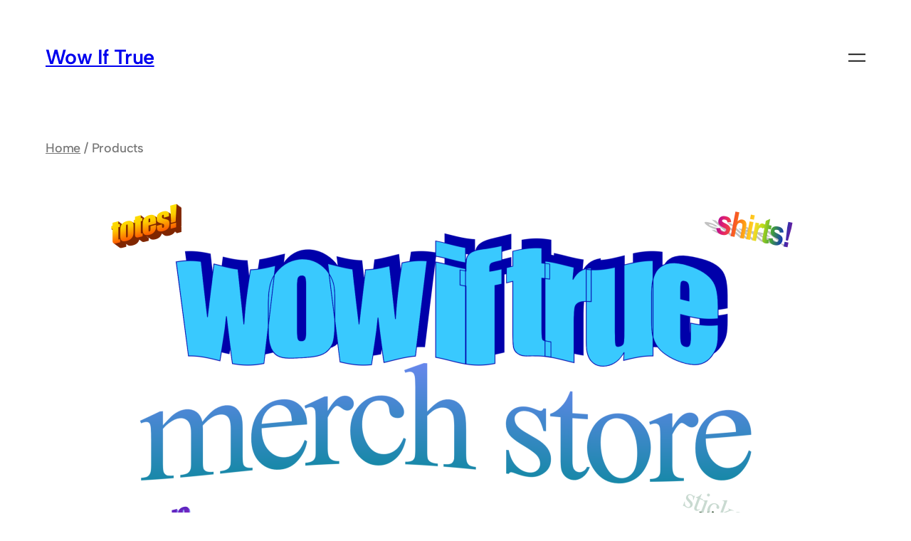

--- FILE ---
content_type: text/html; charset=UTF-8
request_url: https://www.wowiftrue.com/merch/
body_size: 21279
content:
<!DOCTYPE html>
<html lang="en-US">
<head>
	<meta charset="UTF-8" />
	<meta name="viewport" content="width=device-width, initial-scale=1" />
<meta name='robots' content='index, follow, max-image-preview:large, max-snippet:-1, max-video-preview:-1' />
<script>window._wca = window._wca || [];</script>

	<!-- This site is optimized with the Yoast SEO plugin v19.11 - https://yoast.com/wordpress/plugins/seo/ -->
	<meta name="description" content="Wow if True is an internet culture podcast about how what happens online impacts people, from memes to big tech." />
	<link rel="canonical" href="https://www.wowiftrue.com/merch/" />
	<meta property="og:locale" content="en_US" />
	<meta property="og:type" content="article" />
	<meta property="og:title" content="- Wow If True" />
	<meta property="og:description" content="Wow if True is an internet culture podcast about how what happens online impacts people, from memes to big tech." />
	<meta property="og:url" content="https://www.wowiftrue.com/merch/" />
	<meta property="og:site_name" content="Wow If True" />
	<meta property="article:modified_time" content="2023-03-18T19:35:11+00:00" />
	<meta property="og:image" content="https://wowiftrue.com/wp-content/uploads/2023/01/wowiftruestore-1024x505.png" />
	<meta name="twitter:card" content="summary_large_image" />
	<meta name="twitter:site" content="@wowiftruepod" />
	<meta name="twitter:label1" content="Est. reading time" />
	<meta name="twitter:data1" content="1 minute" />
	<script type="application/ld+json" class="yoast-schema-graph">{"@context":"https://schema.org","@graph":[{"@type":"WebPage","@id":"https://www.wowiftrue.com/merch/","url":"https://www.wowiftrue.com/merch/","name":"- Wow If True","isPartOf":{"@id":"https://www.wowiftrue.com/#website"},"primaryImageOfPage":{"@id":"https://www.wowiftrue.com/merch/#primaryimage"},"image":{"@id":"https://www.wowiftrue.com/merch/#primaryimage"},"thumbnailUrl":"https://www.wowiftrue.com/wp-content/uploads/2024/04/white-ceramic-mug-with-color-inside-black-11-oz-right-66266d2dd7a57.jpg","datePublished":"2023-03-18T19:30:58+00:00","dateModified":"2023-03-18T19:35:11+00:00","description":"Wow if True is an internet culture podcast about how what happens online impacts people, from memes to big tech.","inLanguage":"en-US","potentialAction":[{"@type":"ReadAction","target":["https://www.wowiftrue.com/merch/"]}]},{"@type":"ImageObject","inLanguage":"en-US","@id":"https://www.wowiftrue.com/merch/#primaryimage","url":"https://www.wowiftrue.com/wp-content/uploads/2024/04/white-ceramic-mug-with-color-inside-black-11-oz-right-66266d2dd7a57.jpg","contentUrl":"https://www.wowiftrue.com/wp-content/uploads/2024/04/white-ceramic-mug-with-color-inside-black-11-oz-right-66266d2dd7a57.jpg","width":2000,"height":2000},{"@type":"WebSite","@id":"https://www.wowiftrue.com/#website","url":"https://www.wowiftrue.com/","name":"Wow If True","description":"the podcast of your wildest memes","publisher":{"@id":"https://www.wowiftrue.com/#organization"},"potentialAction":[{"@type":"SearchAction","target":{"@type":"EntryPoint","urlTemplate":"https://www.wowiftrue.com/?s={search_term_string}"},"query-input":"required name=search_term_string"}],"inLanguage":"en-US"},{"@type":"Organization","@id":"https://www.wowiftrue.com/#organization","name":"Wow If True, an internet culture podcast","alternateName":"Wow If True","url":"https://www.wowiftrue.com/","logo":{"@type":"ImageObject","inLanguage":"en-US","@id":"https://www.wowiftrue.com/#/schema/logo/image/","url":"https://wowiftrue.com/wp-content/uploads/2022/01/wow-if-true-art-eric-copy.jpg","contentUrl":"https://wowiftrue.com/wp-content/uploads/2022/01/wow-if-true-art-eric-copy.jpg","width":2048,"height":2048,"caption":"Wow If True, an internet culture podcast"},"image":{"@id":"https://www.wowiftrue.com/#/schema/logo/image/"},"sameAs":["https://twitter.com/wowiftruepod"]}]}</script>
	<!-- / Yoast SEO plugin. -->


<title>- Wow If True</title>
<link rel='dns-prefetch' href='//stats.wp.com' />
<link rel="alternate" type="application/rss+xml" title="Wow If True &raquo; Feed" href="https://www.wowiftrue.com/feed/" />
<link rel="alternate" type="application/rss+xml" title="Wow If True &raquo; Comments Feed" href="https://www.wowiftrue.com/comments/feed/" />
<link rel="alternate" type="application/rss+xml" title="Wow If True &raquo; Products Feed" href="https://www.wowiftrue.com/merch/feed/" />
<script>
window._wpemojiSettings = {"baseUrl":"https:\/\/s.w.org\/images\/core\/emoji\/14.0.0\/72x72\/","ext":".png","svgUrl":"https:\/\/s.w.org\/images\/core\/emoji\/14.0.0\/svg\/","svgExt":".svg","source":{"concatemoji":"https:\/\/www.wowiftrue.com\/wp-includes\/js\/wp-emoji-release.min.js?ver=6.1.9"}};
/*! This file is auto-generated */
!function(e,a,t){var n,r,o,i=a.createElement("canvas"),p=i.getContext&&i.getContext("2d");function s(e,t){var a=String.fromCharCode,e=(p.clearRect(0,0,i.width,i.height),p.fillText(a.apply(this,e),0,0),i.toDataURL());return p.clearRect(0,0,i.width,i.height),p.fillText(a.apply(this,t),0,0),e===i.toDataURL()}function c(e){var t=a.createElement("script");t.src=e,t.defer=t.type="text/javascript",a.getElementsByTagName("head")[0].appendChild(t)}for(o=Array("flag","emoji"),t.supports={everything:!0,everythingExceptFlag:!0},r=0;r<o.length;r++)t.supports[o[r]]=function(e){if(p&&p.fillText)switch(p.textBaseline="top",p.font="600 32px Arial",e){case"flag":return s([127987,65039,8205,9895,65039],[127987,65039,8203,9895,65039])?!1:!s([55356,56826,55356,56819],[55356,56826,8203,55356,56819])&&!s([55356,57332,56128,56423,56128,56418,56128,56421,56128,56430,56128,56423,56128,56447],[55356,57332,8203,56128,56423,8203,56128,56418,8203,56128,56421,8203,56128,56430,8203,56128,56423,8203,56128,56447]);case"emoji":return!s([129777,127995,8205,129778,127999],[129777,127995,8203,129778,127999])}return!1}(o[r]),t.supports.everything=t.supports.everything&&t.supports[o[r]],"flag"!==o[r]&&(t.supports.everythingExceptFlag=t.supports.everythingExceptFlag&&t.supports[o[r]]);t.supports.everythingExceptFlag=t.supports.everythingExceptFlag&&!t.supports.flag,t.DOMReady=!1,t.readyCallback=function(){t.DOMReady=!0},t.supports.everything||(n=function(){t.readyCallback()},a.addEventListener?(a.addEventListener("DOMContentLoaded",n,!1),e.addEventListener("load",n,!1)):(e.attachEvent("onload",n),a.attachEvent("onreadystatechange",function(){"complete"===a.readyState&&t.readyCallback()})),(e=t.source||{}).concatemoji?c(e.concatemoji):e.wpemoji&&e.twemoji&&(c(e.twemoji),c(e.wpemoji)))}(window,document,window._wpemojiSettings);
</script>
<style>
img.wp-smiley,
img.emoji {
	display: inline !important;
	border: none !important;
	box-shadow: none !important;
	height: 1em !important;
	width: 1em !important;
	margin: 0 0.07em !important;
	vertical-align: -0.1em !important;
	background: none !important;
	padding: 0 !important;
}
</style>
	<link rel='stylesheet' id='wc-blocks-integration-css' href='https://www.wowiftrue.com/wp-content/plugins/woocommerce-payments/vendor/woocommerce/subscriptions-core/build/index.css?ver=5.7.2' media='all' />
<link rel='stylesheet' id='wc-blocks-checkout-style-css' href='https://www.wowiftrue.com/wp-content/plugins/woocommerce-payments/dist/upe-blocks-checkout.css?ver=1.0' media='all' />
<style id='wp-block-site-title-inline-css'>
.wp-block-site-title{font-family: inherit;font-style: inherit;font-weight: 600;margin-top: 0px;margin-bottom: 0px;text-transform: inherit;}
.wp-block-site-title a:where(:not(.wp-element-button)){text-decoration: none;}
.wp-block-site-title a:where(:not(.wp-element-button)):hover{text-decoration: underline;}
</style>
<style id='wp-block-navigation-link-inline-css'>
.wp-block-navigation .wp-block-navigation-item__label{word-break:normal;overflow-wrap:break-word}.wp-block-navigation .wp-block-navigation-item__description{display:none}
</style>
<link rel='stylesheet' id='wp-block-navigation-css' href='https://www.wowiftrue.com/wp-includes/blocks/navigation/style.min.css?ver=6.1.9' media='all' />
<style id='wp-block-navigation-inline-css'>
.wp-block-navigation a:where(:not(.wp-element-button)){color: inherit;text-decoration: none;}
.wp-block-navigation a:where(:not(.wp-element-button)):hover{text-decoration: underline;}
</style>
<style id='wp-block-group-inline-css'>
.wp-block-group{box-sizing:border-box}
:where(.wp-block-group.has-background){padding:1.25em 2.375em}
</style>
<style id='wp-block-template-part-inline-css'>
.wp-block-template-part.has-background{padding:1.25em 2.375em;margin-top:0;margin-bottom:0}
</style>
<link rel='stylesheet' id='woocommerce-layout-css' href='https://www.wowiftrue.com/wp-content/plugins/woocommerce/assets/css/woocommerce-layout.css?ver=7.5.0' media='all' />
<style id='woocommerce-layout-inline-css'>

	.infinite-scroll .woocommerce-pagination {
		display: none;
	}
</style>
<link rel='stylesheet' id='woocommerce-smallscreen-css' href='https://www.wowiftrue.com/wp-content/plugins/woocommerce/assets/css/woocommerce-smallscreen.css?ver=7.5.0' media='only screen and (max-width: 768px)' />
<link rel='stylesheet' id='woocommerce-general-css' href='https://www.wowiftrue.com/wp-content/plugins/woocommerce/assets/css/woocommerce.css?ver=7.5.0' media='all' />
<link rel='stylesheet' id='woocommerce-blocktheme-css' href='https://www.wowiftrue.com/wp-content/plugins/woocommerce/assets/css/woocommerce-blocktheme.css?ver=7.5.0' media='all' />
<style id='woocommerce-inline-inline-css'>
.woocommerce form .form-row .required { visibility: visible; }
.woocommerce form .form-row .required { visibility: visible; }
</style>
<style id='wp-block-image-inline-css'>
.wp-block-image img{height:auto;max-width:100%;vertical-align:bottom}.wp-block-image.has-custom-border img,.wp-block-image img{box-sizing:border-box}.wp-block-image.aligncenter{text-align:center}.wp-block-image.alignfull img,.wp-block-image.alignwide img{height:auto;width:100%}.wp-block-image.aligncenter,.wp-block-image .aligncenter,.wp-block-image.alignleft,.wp-block-image .alignleft,.wp-block-image.alignright,.wp-block-image .alignright{display:table}.wp-block-image.aligncenter>figcaption,.wp-block-image .aligncenter>figcaption,.wp-block-image.alignleft>figcaption,.wp-block-image .alignleft>figcaption,.wp-block-image.alignright>figcaption,.wp-block-image .alignright>figcaption{display:table-caption;caption-side:bottom}.wp-block-image .alignleft{float:left;margin:.5em 1em .5em 0}.wp-block-image .alignright{float:right;margin:.5em 0 .5em 1em}.wp-block-image .aligncenter{margin-left:auto;margin-right:auto}.wp-block-image figcaption{margin-top:.5em;margin-bottom:1em}.wp-block-image.is-style-circle-mask img,.wp-block-image.is-style-rounded img,.wp-block-image .is-style-rounded img{border-radius:9999px}@supports ((-webkit-mask-image:none) or (mask-image:none)) or (-webkit-mask-image:none){.wp-block-image.is-style-circle-mask img{-webkit-mask-image:url('data:image/svg+xml;utf8,<svg viewBox="0 0 100 100" xmlns="http://www.w3.org/2000/svg"><circle cx="50" cy="50" r="50"/></svg>');mask-image:url('data:image/svg+xml;utf8,<svg viewBox="0 0 100 100" xmlns="http://www.w3.org/2000/svg"><circle cx="50" cy="50" r="50"/></svg>');mask-mode:alpha;-webkit-mask-repeat:no-repeat;mask-repeat:no-repeat;-webkit-mask-size:contain;mask-size:contain;-webkit-mask-position:center;mask-position:center;border-radius:0}}.wp-block-image :where(.has-border-color){border-style:solid}.wp-block-image :where([style*=border-top-color]){border-top-style:solid}.wp-block-image :where([style*=border-right-color]){border-right-style:solid}.wp-block-image :where([style*=border-bottom-color]){border-bottom-style:solid}.wp-block-image :where([style*=border-left-color]){border-left-style:solid}.wp-block-image :where([style*=border-width]){border-style:solid}.wp-block-image :where([style*=border-top-width]){border-top-style:solid}.wp-block-image :where([style*=border-right-width]){border-right-style:solid}.wp-block-image :where([style*=border-bottom-width]){border-bottom-style:solid}.wp-block-image :where([style*=border-left-width]){border-left-style:solid}.wp-block-image figure{margin:0}
.wp-block-image figcaption{color:#555;font-size:13px;text-align:center}.is-dark-theme .wp-block-image figcaption{color:hsla(0,0%,100%,.65)}.wp-block-image{margin:0 0 1em}
.wp-block-image img, .wp-block-image .wp-block-image__crop-area{border-radius: 8px;}
</style>
<link rel='stylesheet' id='wc-blocks-vendors-style-css' href='https://www.wowiftrue.com/wp-content/plugins/woocommerce/packages/woocommerce-blocks/build/wc-blocks-vendors-style.css?ver=9.6.5' media='all' />
<link rel='stylesheet' id='wc-blocks-style-css' href='https://www.wowiftrue.com/wp-content/plugins/woocommerce/packages/woocommerce-blocks/build/wc-blocks-style.css?ver=9.6.5' media='all' />
<style id='wp-block-columns-inline-css'>
.wp-block-columns{display:flex;margin-bottom:1.75em;box-sizing:border-box;flex-wrap:wrap!important;align-items:normal!important}@media (min-width:782px){.wp-block-columns{flex-wrap:nowrap!important}}.wp-block-columns.are-vertically-aligned-top{align-items:flex-start}.wp-block-columns.are-vertically-aligned-center{align-items:center}.wp-block-columns.are-vertically-aligned-bottom{align-items:flex-end}@media (max-width:781px){.wp-block-columns:not(.is-not-stacked-on-mobile)>.wp-block-column{flex-basis:100%!important}}@media (min-width:782px){.wp-block-columns:not(.is-not-stacked-on-mobile)>.wp-block-column{flex-basis:0;flex-grow:1}.wp-block-columns:not(.is-not-stacked-on-mobile)>.wp-block-column[style*=flex-basis]{flex-grow:0}}.wp-block-columns.is-not-stacked-on-mobile{flex-wrap:nowrap!important}.wp-block-columns.is-not-stacked-on-mobile>.wp-block-column{flex-basis:0;flex-grow:1}.wp-block-columns.is-not-stacked-on-mobile>.wp-block-column[style*=flex-basis]{flex-grow:0}:where(.wp-block-columns.has-background){padding:1.25em 2.375em}.wp-block-column{flex-grow:1;min-width:0;word-break:break-word;overflow-wrap:break-word}.wp-block-column.is-vertically-aligned-top{align-self:flex-start}.wp-block-column.is-vertically-aligned-center{align-self:center}.wp-block-column.is-vertically-aligned-bottom{align-self:flex-end}.wp-block-column.is-vertically-aligned-bottom,.wp-block-column.is-vertically-aligned-center,.wp-block-column.is-vertically-aligned-top{width:100%}
</style>
<style id='wp-block-paragraph-inline-css'>
.is-small-text{font-size:.875em}.is-regular-text{font-size:1em}.is-large-text{font-size:2.25em}.is-larger-text{font-size:3em}.has-drop-cap:not(:focus):first-letter{float:left;font-size:8.4em;line-height:.68;font-weight:100;margin:.05em .1em 0 0;text-transform:uppercase;font-style:normal}p.has-drop-cap.has-background{overflow:hidden}p.has-background{padding:1.25em 2.375em}:where(p.has-text-color:not(.has-link-color)) a{color:inherit}
p{line-height: var(--wp--custom--typography--line-height--body);}
</style>
<style id='wp-block-library-inline-css'>
:root{--wp-admin-theme-color:#007cba;--wp-admin-theme-color--rgb:0,124,186;--wp-admin-theme-color-darker-10:#006ba1;--wp-admin-theme-color-darker-10--rgb:0,107,161;--wp-admin-theme-color-darker-20:#005a87;--wp-admin-theme-color-darker-20--rgb:0,90,135;--wp-admin-border-width-focus:2px}@media (-webkit-min-device-pixel-ratio:2),(min-resolution:192dpi){:root{--wp-admin-border-width-focus:1.5px}}.wp-element-button{cursor:pointer}:root{--wp--preset--font-size--normal:16px;--wp--preset--font-size--huge:42px}:root .has-very-light-gray-background-color{background-color:#eee}:root .has-very-dark-gray-background-color{background-color:#313131}:root .has-very-light-gray-color{color:#eee}:root .has-very-dark-gray-color{color:#313131}:root .has-vivid-green-cyan-to-vivid-cyan-blue-gradient-background{background:linear-gradient(135deg,#00d084,#0693e3)}:root .has-purple-crush-gradient-background{background:linear-gradient(135deg,#34e2e4,#4721fb 50%,#ab1dfe)}:root .has-hazy-dawn-gradient-background{background:linear-gradient(135deg,#faaca8,#dad0ec)}:root .has-subdued-olive-gradient-background{background:linear-gradient(135deg,#fafae1,#67a671)}:root .has-atomic-cream-gradient-background{background:linear-gradient(135deg,#fdd79a,#004a59)}:root .has-nightshade-gradient-background{background:linear-gradient(135deg,#330968,#31cdcf)}:root .has-midnight-gradient-background{background:linear-gradient(135deg,#020381,#2874fc)}.has-regular-font-size{font-size:1em}.has-larger-font-size{font-size:2.625em}.has-normal-font-size{font-size:var(--wp--preset--font-size--normal)}.has-huge-font-size{font-size:var(--wp--preset--font-size--huge)}.has-text-align-center{text-align:center}.has-text-align-left{text-align:left}.has-text-align-right{text-align:right}#end-resizable-editor-section{display:none}.aligncenter{clear:both}.items-justified-left{justify-content:flex-start}.items-justified-center{justify-content:center}.items-justified-right{justify-content:flex-end}.items-justified-space-between{justify-content:space-between}.screen-reader-text{border:0;clip:rect(1px,1px,1px,1px);-webkit-clip-path:inset(50%);clip-path:inset(50%);height:1px;margin:-1px;overflow:hidden;padding:0;position:absolute;width:1px;word-wrap:normal!important}.screen-reader-text:focus{background-color:#ddd;clip:auto!important;-webkit-clip-path:none;clip-path:none;color:#444;display:block;font-size:1em;height:auto;left:5px;line-height:normal;padding:15px 23px 14px;text-decoration:none;top:5px;width:auto;z-index:100000}html :where(.has-border-color){border-style:solid}html :where([style*=border-top-color]){border-top-style:solid}html :where([style*=border-right-color]){border-right-style:solid}html :where([style*=border-bottom-color]){border-bottom-style:solid}html :where([style*=border-left-color]){border-left-style:solid}html :where([style*=border-width]){border-style:solid}html :where([style*=border-top-width]){border-top-style:solid}html :where([style*=border-right-width]){border-right-style:solid}html :where([style*=border-bottom-width]){border-bottom-style:solid}html :where([style*=border-left-width]){border-left-style:solid}html :where(img[class*=wp-image-]){height:auto;max-width:100%}figure{margin:0 0 1em}
.has-text-align-justify{text-align:justify;}
</style>
<style id='global-styles-inline-css'>
body{--wp--preset--color--black: #000000;--wp--preset--color--cyan-bluish-gray: #abb8c3;--wp--preset--color--white: #ffffff;--wp--preset--color--pale-pink: #f78dd6;--wp--preset--color--vivid-red: #cf2e2e;--wp--preset--color--luminous-vivid-orange: #ff6900;--wp--preset--color--luminous-vivid-amber: #fcb900;--wp--preset--color--light-green-cyan: #7bdcb5;--wp--preset--color--vivid-green-cyan: #00d084;--wp--preset--color--pale-cyan-blue: #8ed1fc;--wp--preset--color--vivid-cyan-blue: #0693e3;--wp--preset--color--vivid-purple: #9b51e0;--wp--preset--color--foreground: #111111;--wp--preset--color--background: #FFFFFF;--wp--preset--color--primary: #f78dd6;--wp--preset--color--secondary: #6B6A6A;--wp--preset--color--tertiary: #E2E2E2;--wp--preset--color--quaternary: #F3F2F2;--wp--preset--gradient--vivid-cyan-blue-to-vivid-purple: linear-gradient(135deg,rgba(6,147,227,1) 0%,rgb(155,81,224) 100%);--wp--preset--gradient--light-green-cyan-to-vivid-green-cyan: linear-gradient(135deg,rgb(122,220,180) 0%,rgb(0,208,130) 100%);--wp--preset--gradient--luminous-vivid-amber-to-luminous-vivid-orange: linear-gradient(135deg,rgba(252,185,0,1) 0%,rgba(255,105,0,1) 100%);--wp--preset--gradient--luminous-vivid-orange-to-vivid-red: linear-gradient(135deg,rgba(255,105,0,1) 0%,rgb(207,46,46) 100%);--wp--preset--gradient--very-light-gray-to-cyan-bluish-gray: linear-gradient(135deg,rgb(238,238,238) 0%,rgb(169,184,195) 100%);--wp--preset--gradient--cool-to-warm-spectrum: linear-gradient(135deg,rgb(74,234,220) 0%,rgb(151,120,209) 20%,rgb(207,42,186) 40%,rgb(238,44,130) 60%,rgb(251,105,98) 80%,rgb(254,248,76) 100%);--wp--preset--gradient--blush-light-purple: linear-gradient(135deg,rgb(255,206,236) 0%,rgb(152,150,240) 100%);--wp--preset--gradient--blush-bordeaux: linear-gradient(135deg,rgb(254,205,165) 0%,rgb(254,45,45) 50%,rgb(107,0,62) 100%);--wp--preset--gradient--luminous-dusk: linear-gradient(135deg,rgb(255,203,112) 0%,rgb(199,81,192) 50%,rgb(65,88,208) 100%);--wp--preset--gradient--pale-ocean: linear-gradient(135deg,rgb(255,245,203) 0%,rgb(182,227,212) 50%,rgb(51,167,181) 100%);--wp--preset--gradient--electric-grass: linear-gradient(135deg,rgb(202,248,128) 0%,rgb(113,206,126) 100%);--wp--preset--gradient--midnight: linear-gradient(135deg,rgb(2,3,129) 0%,rgb(40,116,252) 100%);--wp--preset--gradient--foreground-to-background: linear-gradient(160deg, var(--wp--preset--color--foreground), var(--wp--preset--color--background));--wp--preset--gradient--foreground-to-primary: linear-gradient(160deg, var(--wp--preset--color--foreground), var(--wp--preset--color--primary));--wp--preset--gradient--foreground-to-secondary: linear-gradient(160deg, var(--wp--preset--color--foreground), var(--wp--preset--color--secondary));--wp--preset--gradient--foreground-to-quaternary: linear-gradient(160deg, var(--wp--preset--color--foreground), var(--wp--preset--color--quaternary));--wp--preset--gradient--foreground-to-tertiary: linear-gradient(160deg, var(--wp--preset--color--foreground), var(--wp--preset--color--tertiary));--wp--preset--gradient--background-to-foreground: linear-gradient(160deg, var(--wp--preset--color--background), var(--wp--preset--color--foreground));--wp--preset--gradient--background-to-primary: linear-gradient(160deg, var(--wp--preset--color--background), var(--wp--preset--color--primary));--wp--preset--gradient--background-to-secondary: linear-gradient(160deg, var(--wp--preset--color--background), var(--wp--preset--color--secondary));--wp--preset--gradient--background-to-quaternary: linear-gradient(160deg, var(--wp--preset--color--background), var(--wp--preset--color--quaternary));--wp--preset--gradient--background-to-tertiary: linear-gradient(160deg, var(--wp--preset--color--background), var(--wp--preset--color--tertiary));--wp--preset--gradient--primary-to-background: linear-gradient(160deg, var(--wp--preset--color--primary), var(--wp--preset--color--background));--wp--preset--gradient--primary-to-foreground: linear-gradient(160deg, var(--wp--preset--color--primary), var(--wp--preset--color--foreground));--wp--preset--gradient--primary-to-secondary: linear-gradient(160deg, var(--wp--preset--color--primary), var(--wp--preset--color--secondary));--wp--preset--gradient--primary-to-quaternary: linear-gradient(160deg, var(--wp--preset--color--primary), var(--wp--preset--color--quaternary));--wp--preset--gradient--primary-to-tertiary: linear-gradient(160deg, var(--wp--preset--color--primary), var(--wp--preset--color--tertiary));--wp--preset--gradient--secondary-to-background: linear-gradient(160deg, var(--wp--preset--color--secondary), var(--wp--preset--color--background));--wp--preset--gradient--secondary-to-foreground: linear-gradient(160deg, var(--wp--preset--color--secondary), var(--wp--preset--color--foreground));--wp--preset--gradient--secondary-to-primary: linear-gradient(160deg, var(--wp--preset--color--secondary), var(--wp--preset--color--primary));--wp--preset--gradient--secondary-to-quaternary: linear-gradient(160deg, var(--wp--preset--color--secondary), var(--wp--preset--color--quaternary));--wp--preset--gradient--secondary-to-tertiary: linear-gradient(160deg, var(--wp--preset--color--secondary), var(--wp--preset--color--tertiary));--wp--preset--gradient--tertiary-to-background: linear-gradient(160deg, var(--wp--preset--color--tertiary), var(--wp--preset--color--background));--wp--preset--gradient--tertiary-to-foreground: linear-gradient(160deg, var(--wp--preset--color--tertiary), var(--wp--preset--color--foreground));--wp--preset--gradient--tertiary-to-primary: linear-gradient(160deg, var(--wp--preset--color--tertiary), var(--wp--preset--color--primary));--wp--preset--gradient--tertiary-to-secondary: linear-gradient(160deg, var(--wp--preset--color--tertiary), var(--wp--preset--color--secondary));--wp--preset--gradient--tertiary-to-quaternary: linear-gradient(160deg, var(--wp--preset--color--tertiary), var(--wp--preset--color--quaternary));--wp--preset--gradient--quaternary-to-background: linear-gradient(160deg, var(--wp--preset--color--quaternary), var(--wp--preset--color--background));--wp--preset--gradient--quaternary-to-foreground: linear-gradient(160deg, var(--wp--preset--color--quaternary), var(--wp--preset--color--foreground));--wp--preset--gradient--quaternary-to-primary: linear-gradient(160deg, var(--wp--preset--color--quaternary), var(--wp--preset--color--primary));--wp--preset--gradient--quaternary-to-secondary: linear-gradient(160deg, var(--wp--preset--color--quaternary), var(--wp--preset--color--secondary));--wp--preset--gradient--quaternary-to-tertiary: linear-gradient(160deg, var(--wp--preset--color--quaternary), var(--wp--preset--color--tertiary));--wp--preset--duotone--dark-grayscale: url('#wp-duotone-dark-grayscale');--wp--preset--duotone--grayscale: url('#wp-duotone-grayscale');--wp--preset--duotone--purple-yellow: url('#wp-duotone-purple-yellow');--wp--preset--duotone--blue-red: url('#wp-duotone-blue-red');--wp--preset--duotone--midnight: url('#wp-duotone-midnight');--wp--preset--duotone--magenta-yellow: url('#wp-duotone-magenta-yellow');--wp--preset--duotone--purple-green: url('#wp-duotone-purple-green');--wp--preset--duotone--blue-orange: url('#wp-duotone-blue-orange');--wp--preset--font-size--small: clamp(16px, 1rem + ((1vw - 7.68px) * 0.24), 18px);--wp--preset--font-size--medium: clamp(17px, 1.063rem + ((1vw - 7.68px) * 0.481), 21px);--wp--preset--font-size--large: clamp(21px, 1.313rem + ((1vw - 7.68px) * 0.361), 24px);--wp--preset--font-size--x-large: clamp(31.5px, 1.969rem + ((1vw - 7.68px) * 1.262), 42px);--wp--preset--font-size--tiny: clamp(14px, 0.875rem + ((1vw - 7.68px) * 0.24), 16px);--wp--preset--font-size--extra-large: clamp(24px, 1.5rem + ((1vw - 7.68px) * 0.962), 32px);--wp--preset--font-size--huge: clamp(36px, 2.25rem + ((1vw - 7.68px) * 3.365), 64px);--wp--preset--font-size--gigantic: clamp(64px, 4rem + ((1vw - 7.68px) * 3.846), 96px);--wp--preset--font-size--heading-1: clamp(36px, 2.25rem + ((1vw - 7.68px) * 3.365), 64px);--wp--preset--font-size--heading-2: clamp(33px, 2.063rem + ((1vw - 7.68px) * 2.764), 56px);--wp--preset--font-size--heading-3: clamp(30px, 1.875rem + ((1vw - 7.68px) * 2.163), 48px);--wp--preset--font-size--heading-4: clamp(27px, 1.688rem + ((1vw - 7.68px) * 1.563), 40px);--wp--preset--font-size--heading-5: clamp(24px, 1.5rem + ((1vw - 7.68px) * 0.962), 32px);--wp--preset--font-size--heading-6: clamp(21px, 1.313rem + ((1vw - 7.68px) * 0.721), 27px);--wp--preset--font-family--default: "Albert Sans", ui-sans-serif, -apple-system, BlinkMacSystemFont, "Segoe UI", Roboto, "Helvetica Neue", sans-serif;--wp--preset--font-family--system-sans-serif: ui-sans-serif, -apple-system, BlinkMacSystemFont, "Segoe UI", Roboto, "Helvetica Neue", sans-serif;--wp--preset--font-family--system-serif: ui-serif, Georgia, serif;--wp--preset--font-family--system-monospace: ui-monospace, Menlo, Consolas, Monaco, "Liberation Mono", "Lucida Console", monospace;--wp--preset--spacing--10: 8px;--wp--preset--spacing--20: 12px;--wp--preset--spacing--30: 16px;--wp--preset--spacing--40: 24px;--wp--preset--spacing--50: 32px;--wp--preset--spacing--60: clamp(32px, 7.5vw, 40px);--wp--preset--spacing--70: clamp(48px, 9vw, 64px);--wp--preset--spacing--80: clamp( 64px, 6.666vw, 96px );--wp--preset--spacing--body-gutter: clamp( 32px, 5vw, 64px );--wp--custom--spacing--baseline: 16px;--wp--custom--spacing--small: min(32px, 6.4vw);--wp--custom--spacing--gutter: clamp( calc( 2 * var( --wp--custom--spacing--baseline ) ), 6.666vw, calc( 4 * var( --wp--custom--spacing--baseline ) ) );--wp--custom--spacing--outer: var( --wp--custom--spacing--gutter );--wp--custom--typography--letter-spacing--body: -0.01em;--wp--custom--typography--letter-spacing--heading: -0.02em;--wp--custom--typography--letter-spacing--gigantic: -0.03em;--wp--custom--typography--letter-spacing--uppercase: 0;--wp--custom--typography--line-height--body: 1.5em;--wp--custom--typography--line-height--headings--gigantic: 1.05;--wp--custom--typography--line-height--headings--large: 1.15;--wp--custom--typography--line-height--headings--small: 1.25;}body { margin: 0;--wp--style--global--content-size: 720px;--wp--style--global--wide-size: 1680px; }.wp-site-blocks { padding-top: var(--wp--style--root--padding-top); padding-bottom: var(--wp--style--root--padding-bottom); }.has-global-padding { padding-right: var(--wp--style--root--padding-right); padding-left: var(--wp--style--root--padding-left); }.has-global-padding :where(.has-global-padding) { padding-right: 0; padding-left: 0; }.has-global-padding > .alignfull { margin-right: calc(var(--wp--style--root--padding-right) * -1); margin-left: calc(var(--wp--style--root--padding-left) * -1); }.has-global-padding :where(.has-global-padding) > .alignfull { margin-right: 0; margin-left: 0; }.has-global-padding > .alignfull:where(:not(.has-global-padding)) > :where([class*="wp-block-"]:not(.alignfull):not([class*="__"]),p,h1,h2,h3,h4,h5,h6,ul,ol) { padding-right: var(--wp--style--root--padding-right); padding-left: var(--wp--style--root--padding-left); }.has-global-padding :where(.has-global-padding) > .alignfull:where(:not(.has-global-padding)) > :where([class*="wp-block-"]:not(.alignfull):not([class*="__"]),p,h1,h2,h3,h4,h5,h6,ul,ol) { padding-right: 0; padding-left: 0; }.wp-site-blocks > .alignleft { float: left; margin-right: 2em; }.wp-site-blocks > .alignright { float: right; margin-left: 2em; }.wp-site-blocks > .aligncenter { justify-content: center; margin-left: auto; margin-right: auto; }.wp-site-blocks > * { margin-block-start: 0; margin-block-end: 0; }.wp-site-blocks > * + * { margin-block-start: min(32px, 6.4vw); }body { --wp--style--block-gap: min(32px, 6.4vw); }body .is-layout-flow > *{margin-block-start: 0;margin-block-end: 0;}body .is-layout-flow > * + *{margin-block-start: min(32px, 6.4vw);margin-block-end: 0;}body .is-layout-constrained > *{margin-block-start: 0;margin-block-end: 0;}body .is-layout-constrained > * + *{margin-block-start: min(32px, 6.4vw);margin-block-end: 0;}body .is-layout-flex{gap: min(32px, 6.4vw);}body .is-layout-flow > .alignleft{float: left;margin-inline-start: 0;margin-inline-end: 2em;}body .is-layout-flow > .alignright{float: right;margin-inline-start: 2em;margin-inline-end: 0;}body .is-layout-flow > .aligncenter{margin-left: auto !important;margin-right: auto !important;}body .is-layout-constrained > .alignleft{float: left;margin-inline-start: 0;margin-inline-end: 2em;}body .is-layout-constrained > .alignright{float: right;margin-inline-start: 2em;margin-inline-end: 0;}body .is-layout-constrained > .aligncenter{margin-left: auto !important;margin-right: auto !important;}body .is-layout-constrained > :where(:not(.alignleft):not(.alignright):not(.alignfull)){max-width: var(--wp--style--global--content-size);margin-left: auto !important;margin-right: auto !important;}body .is-layout-constrained > .alignwide{max-width: var(--wp--style--global--wide-size);}body .is-layout-flex{display: flex;}body .is-layout-flex{flex-wrap: wrap;align-items: center;}body .is-layout-flex > *{margin: 0;}body{background-color: var(--wp--preset--color--background);color: var(--wp--preset--color--foreground);font-family: var(--wp--preset--font-family--default);font-size: var(--wp--preset--font-size--medium);font-weight: 500;letter-spacing: var(--wp--custom--typography--letter-spacing--body);line-height: var(--wp--custom--typography--line-height--body);--wp--style--root--padding-top: var(--wp--preset--spacing--body-gutter);--wp--style--root--padding-right: var(--wp--preset--spacing--body-gutter);--wp--style--root--padding-bottom: var(--wp--preset--spacing--body-gutter);--wp--style--root--padding-left: var(--wp--preset--spacing--body-gutter);}a:where(:not(.wp-element-button)){color: var(--wp--preset--color--primary);text-decoration: underline;}a:where(:not(.wp-element-button)):hover{color: #fcb900;text-decoration: none;}h1, h2, h3, h4, h5, h6{font-weight: 600;letter-spacing: var(--wp--custom--typography--letter-spacing--gigantic);margin-top: .75em;margin-bottom: 1em;}h1{font-size: var(--wp--preset--font-size--heading-1);line-height: var(--wp--custom--typography--line-height--headings--large);}h2{font-size: var(--wp--preset--font-size--heading-2);line-height: var(--wp--custom--typography--line-height--headings--large);}h3{font-size: var(--wp--preset--font-size--heading-3);line-height: var(--wp--custom--typography--line-height--headings--large);}h4{font-size: var(--wp--preset--font-size--heading-4);line-height: var(--wp--custom--typography--line-height--headings--large);}h5{font-size: var(--wp--preset--font-size--heading-5);line-height: var(--wp--custom--typography--line-height--headings--small);}h6{font-size: var(--wp--preset--font-size--heading-6);line-height: var(--wp--custom--typography--line-height--headings--small);}.wp-element-button, .wp-block-button__link{background-color: #ffffff;border-radius: 999px;border-width: 0;color: var(--wp--preset--color--primary);font-family: inherit;font-size: var(--wp--preset--font-size--small);font-weight: 600;line-height: var(--wp--custom--typography--line-height--headings--large);padding: calc(0.667em + 2px) calc(1.333em + 2px);text-decoration: none;}.wp-element-caption, .wp-block-audio figcaption, .wp-block-embed figcaption, .wp-block-gallery figcaption, .wp-block-image figcaption, .wp-block-table figcaption, .wp-block-video figcaption{color: var(--wp--preset--color--secondary);font-size: var(--wp--preset--font-size--small);margin-top: .75em;margin-bottom: 0;}.has-black-color{color: var(--wp--preset--color--black) !important;}.has-cyan-bluish-gray-color{color: var(--wp--preset--color--cyan-bluish-gray) !important;}.has-white-color{color: var(--wp--preset--color--white) !important;}.has-pale-pink-color{color: var(--wp--preset--color--pale-pink) !important;}.has-vivid-red-color{color: var(--wp--preset--color--vivid-red) !important;}.has-luminous-vivid-orange-color{color: var(--wp--preset--color--luminous-vivid-orange) !important;}.has-luminous-vivid-amber-color{color: var(--wp--preset--color--luminous-vivid-amber) !important;}.has-light-green-cyan-color{color: var(--wp--preset--color--light-green-cyan) !important;}.has-vivid-green-cyan-color{color: var(--wp--preset--color--vivid-green-cyan) !important;}.has-pale-cyan-blue-color{color: var(--wp--preset--color--pale-cyan-blue) !important;}.has-vivid-cyan-blue-color{color: var(--wp--preset--color--vivid-cyan-blue) !important;}.has-vivid-purple-color{color: var(--wp--preset--color--vivid-purple) !important;}.has-foreground-color{color: var(--wp--preset--color--foreground) !important;}.has-background-color{color: var(--wp--preset--color--background) !important;}.has-primary-color{color: var(--wp--preset--color--primary) !important;}.has-secondary-color{color: var(--wp--preset--color--secondary) !important;}.has-tertiary-color{color: var(--wp--preset--color--tertiary) !important;}.has-quaternary-color{color: var(--wp--preset--color--quaternary) !important;}.has-black-background-color{background-color: var(--wp--preset--color--black) !important;}.has-cyan-bluish-gray-background-color{background-color: var(--wp--preset--color--cyan-bluish-gray) !important;}.has-white-background-color{background-color: var(--wp--preset--color--white) !important;}.has-pale-pink-background-color{background-color: var(--wp--preset--color--pale-pink) !important;}.has-vivid-red-background-color{background-color: var(--wp--preset--color--vivid-red) !important;}.has-luminous-vivid-orange-background-color{background-color: var(--wp--preset--color--luminous-vivid-orange) !important;}.has-luminous-vivid-amber-background-color{background-color: var(--wp--preset--color--luminous-vivid-amber) !important;}.has-light-green-cyan-background-color{background-color: var(--wp--preset--color--light-green-cyan) !important;}.has-vivid-green-cyan-background-color{background-color: var(--wp--preset--color--vivid-green-cyan) !important;}.has-pale-cyan-blue-background-color{background-color: var(--wp--preset--color--pale-cyan-blue) !important;}.has-vivid-cyan-blue-background-color{background-color: var(--wp--preset--color--vivid-cyan-blue) !important;}.has-vivid-purple-background-color{background-color: var(--wp--preset--color--vivid-purple) !important;}.has-foreground-background-color{background-color: var(--wp--preset--color--foreground) !important;}.has-background-background-color{background-color: var(--wp--preset--color--background) !important;}.has-primary-background-color{background-color: var(--wp--preset--color--primary) !important;}.has-secondary-background-color{background-color: var(--wp--preset--color--secondary) !important;}.has-tertiary-background-color{background-color: var(--wp--preset--color--tertiary) !important;}.has-quaternary-background-color{background-color: var(--wp--preset--color--quaternary) !important;}.has-black-border-color{border-color: var(--wp--preset--color--black) !important;}.has-cyan-bluish-gray-border-color{border-color: var(--wp--preset--color--cyan-bluish-gray) !important;}.has-white-border-color{border-color: var(--wp--preset--color--white) !important;}.has-pale-pink-border-color{border-color: var(--wp--preset--color--pale-pink) !important;}.has-vivid-red-border-color{border-color: var(--wp--preset--color--vivid-red) !important;}.has-luminous-vivid-orange-border-color{border-color: var(--wp--preset--color--luminous-vivid-orange) !important;}.has-luminous-vivid-amber-border-color{border-color: var(--wp--preset--color--luminous-vivid-amber) !important;}.has-light-green-cyan-border-color{border-color: var(--wp--preset--color--light-green-cyan) !important;}.has-vivid-green-cyan-border-color{border-color: var(--wp--preset--color--vivid-green-cyan) !important;}.has-pale-cyan-blue-border-color{border-color: var(--wp--preset--color--pale-cyan-blue) !important;}.has-vivid-cyan-blue-border-color{border-color: var(--wp--preset--color--vivid-cyan-blue) !important;}.has-vivid-purple-border-color{border-color: var(--wp--preset--color--vivid-purple) !important;}.has-foreground-border-color{border-color: var(--wp--preset--color--foreground) !important;}.has-background-border-color{border-color: var(--wp--preset--color--background) !important;}.has-primary-border-color{border-color: var(--wp--preset--color--primary) !important;}.has-secondary-border-color{border-color: var(--wp--preset--color--secondary) !important;}.has-tertiary-border-color{border-color: var(--wp--preset--color--tertiary) !important;}.has-quaternary-border-color{border-color: var(--wp--preset--color--quaternary) !important;}.has-vivid-cyan-blue-to-vivid-purple-gradient-background{background: var(--wp--preset--gradient--vivid-cyan-blue-to-vivid-purple) !important;}.has-light-green-cyan-to-vivid-green-cyan-gradient-background{background: var(--wp--preset--gradient--light-green-cyan-to-vivid-green-cyan) !important;}.has-luminous-vivid-amber-to-luminous-vivid-orange-gradient-background{background: var(--wp--preset--gradient--luminous-vivid-amber-to-luminous-vivid-orange) !important;}.has-luminous-vivid-orange-to-vivid-red-gradient-background{background: var(--wp--preset--gradient--luminous-vivid-orange-to-vivid-red) !important;}.has-very-light-gray-to-cyan-bluish-gray-gradient-background{background: var(--wp--preset--gradient--very-light-gray-to-cyan-bluish-gray) !important;}.has-cool-to-warm-spectrum-gradient-background{background: var(--wp--preset--gradient--cool-to-warm-spectrum) !important;}.has-blush-light-purple-gradient-background{background: var(--wp--preset--gradient--blush-light-purple) !important;}.has-blush-bordeaux-gradient-background{background: var(--wp--preset--gradient--blush-bordeaux) !important;}.has-luminous-dusk-gradient-background{background: var(--wp--preset--gradient--luminous-dusk) !important;}.has-pale-ocean-gradient-background{background: var(--wp--preset--gradient--pale-ocean) !important;}.has-electric-grass-gradient-background{background: var(--wp--preset--gradient--electric-grass) !important;}.has-midnight-gradient-background{background: var(--wp--preset--gradient--midnight) !important;}.has-foreground-to-background-gradient-background{background: var(--wp--preset--gradient--foreground-to-background) !important;}.has-foreground-to-primary-gradient-background{background: var(--wp--preset--gradient--foreground-to-primary) !important;}.has-foreground-to-secondary-gradient-background{background: var(--wp--preset--gradient--foreground-to-secondary) !important;}.has-foreground-to-quaternary-gradient-background{background: var(--wp--preset--gradient--foreground-to-quaternary) !important;}.has-foreground-to-tertiary-gradient-background{background: var(--wp--preset--gradient--foreground-to-tertiary) !important;}.has-background-to-foreground-gradient-background{background: var(--wp--preset--gradient--background-to-foreground) !important;}.has-background-to-primary-gradient-background{background: var(--wp--preset--gradient--background-to-primary) !important;}.has-background-to-secondary-gradient-background{background: var(--wp--preset--gradient--background-to-secondary) !important;}.has-background-to-quaternary-gradient-background{background: var(--wp--preset--gradient--background-to-quaternary) !important;}.has-background-to-tertiary-gradient-background{background: var(--wp--preset--gradient--background-to-tertiary) !important;}.has-primary-to-background-gradient-background{background: var(--wp--preset--gradient--primary-to-background) !important;}.has-primary-to-foreground-gradient-background{background: var(--wp--preset--gradient--primary-to-foreground) !important;}.has-primary-to-secondary-gradient-background{background: var(--wp--preset--gradient--primary-to-secondary) !important;}.has-primary-to-quaternary-gradient-background{background: var(--wp--preset--gradient--primary-to-quaternary) !important;}.has-primary-to-tertiary-gradient-background{background: var(--wp--preset--gradient--primary-to-tertiary) !important;}.has-secondary-to-background-gradient-background{background: var(--wp--preset--gradient--secondary-to-background) !important;}.has-secondary-to-foreground-gradient-background{background: var(--wp--preset--gradient--secondary-to-foreground) !important;}.has-secondary-to-primary-gradient-background{background: var(--wp--preset--gradient--secondary-to-primary) !important;}.has-secondary-to-quaternary-gradient-background{background: var(--wp--preset--gradient--secondary-to-quaternary) !important;}.has-secondary-to-tertiary-gradient-background{background: var(--wp--preset--gradient--secondary-to-tertiary) !important;}.has-tertiary-to-background-gradient-background{background: var(--wp--preset--gradient--tertiary-to-background) !important;}.has-tertiary-to-foreground-gradient-background{background: var(--wp--preset--gradient--tertiary-to-foreground) !important;}.has-tertiary-to-primary-gradient-background{background: var(--wp--preset--gradient--tertiary-to-primary) !important;}.has-tertiary-to-secondary-gradient-background{background: var(--wp--preset--gradient--tertiary-to-secondary) !important;}.has-tertiary-to-quaternary-gradient-background{background: var(--wp--preset--gradient--tertiary-to-quaternary) !important;}.has-quaternary-to-background-gradient-background{background: var(--wp--preset--gradient--quaternary-to-background) !important;}.has-quaternary-to-foreground-gradient-background{background: var(--wp--preset--gradient--quaternary-to-foreground) !important;}.has-quaternary-to-primary-gradient-background{background: var(--wp--preset--gradient--quaternary-to-primary) !important;}.has-quaternary-to-secondary-gradient-background{background: var(--wp--preset--gradient--quaternary-to-secondary) !important;}.has-quaternary-to-tertiary-gradient-background{background: var(--wp--preset--gradient--quaternary-to-tertiary) !important;}.has-small-font-size{font-size: var(--wp--preset--font-size--small) !important;}.has-medium-font-size{font-size: var(--wp--preset--font-size--medium) !important;}.has-large-font-size{font-size: var(--wp--preset--font-size--large) !important;}.has-x-large-font-size{font-size: var(--wp--preset--font-size--x-large) !important;}.has-tiny-font-size{font-size: var(--wp--preset--font-size--tiny) !important;}.has-extra-large-font-size{font-size: var(--wp--preset--font-size--extra-large) !important;}.has-huge-font-size{font-size: var(--wp--preset--font-size--huge) !important;}.has-gigantic-font-size{font-size: var(--wp--preset--font-size--gigantic) !important;}.has-heading-1-font-size{font-size: var(--wp--preset--font-size--heading-1) !important;}.has-heading-2-font-size{font-size: var(--wp--preset--font-size--heading-2) !important;}.has-heading-3-font-size{font-size: var(--wp--preset--font-size--heading-3) !important;}.has-heading-4-font-size{font-size: var(--wp--preset--font-size--heading-4) !important;}.has-heading-5-font-size{font-size: var(--wp--preset--font-size--heading-5) !important;}.has-heading-6-font-size{font-size: var(--wp--preset--font-size--heading-6) !important;}.has-default-font-family{font-family: var(--wp--preset--font-family--default) !important;}.has-system-sans-serif-font-family{font-family: var(--wp--preset--font-family--system-sans-serif) !important;}.has-system-serif-font-family{font-family: var(--wp--preset--font-family--system-serif) !important;}.has-system-monospace-font-family{font-family: var(--wp--preset--font-family--system-monospace) !important;}
</style>
<style id='core-block-supports-inline-css'>
.wp-block-navigation.wp-container-2{flex-direction:column;align-items:flex-start;}.wp-block-group.wp-container-3{flex-wrap:nowrap;gap:2em;justify-content:space-between;}.wp-block-columns.wp-container-8{flex-wrap:nowrap;}.wp-block-group.wp-container-10{gap:0.5em;justify-content:flex-start;}.wp-block-group.wp-container-11{gap:1.5em;}.wp-block-group.wp-container-12{gap:1em;justify-content:space-between;}
</style>
<style id='wp-webfonts-inline-css'>
@font-face{font-family:"Albert Sans";font-style:normal;font-weight:100 900;font-display:fallback;src:local("Albert Sans"), url('/wp-content/themes/bjork/assets/fonts/AlbertSans-VariableFont_wght.woff2') format('woff2');font-stretch:normal;}@font-face{font-family:"Albert Sans";font-style:italic;font-weight:100 900;font-display:fallback;src:local("Albert Sans"), url('/wp-content/themes/bjork/assets/fonts/AlbertSans-Italic-VariableFont_wght.woff2') format('woff2');font-stretch:normal;}
</style>
<link rel='stylesheet' id='bjork-styles-css' href='https://www.wowiftrue.com/wp-content/themes/bjork/style.css?ver=0.2.1' media='all' />
<link rel='stylesheet' id='jetpack_css-css' href='https://www.wowiftrue.com/wp-content/plugins/jetpack/css/jetpack.css?ver=11.6.2' media='all' />
<script src='https://www.wowiftrue.com/wp-includes/blocks/navigation/view.min.js?ver=c24330f635f5cb9d5e0e' id='wp-block-navigation-view-js'></script>
<script src='https://www.wowiftrue.com/wp-includes/blocks/navigation/view-modal.min.js?ver=45f05135277abf0b0408' id='wp-block-navigation-view-2-js'></script>
<script src='https://www.wowiftrue.com/wp-includes/js/jquery/jquery.min.js?ver=3.6.1' id='jquery-core-js'></script>
<script src='https://www.wowiftrue.com/wp-includes/js/jquery/jquery-migrate.min.js?ver=3.3.2' id='jquery-migrate-js'></script>
<script defer src='https://stats.wp.com/s-202550.js' id='woocommerce-analytics-js'></script>
<link rel="https://api.w.org/" href="https://www.wowiftrue.com/wp-json/" /><link rel="EditURI" type="application/rsd+xml" title="RSD" href="https://www.wowiftrue.com/xmlrpc.php?rsd" />
<link rel="wlwmanifest" type="application/wlwmanifest+xml" href="https://www.wowiftrue.com/wp-includes/wlwmanifest.xml" />
<meta name="generator" content="WordPress 6.1.9" />
<meta name="generator" content="WooCommerce 7.5.0" />
<meta name="framework" content="Redux 4.3.9" />	<style>img#wpstats{display:none}</style>
			<noscript><style>.woocommerce-product-gallery{ opacity: 1 !important; }</style></noscript>
	<link rel="icon" href="https://www.wowiftrue.com/wp-content/uploads/2022/01/wow-if-true-art-eric-copy-100x100.jpg" sizes="32x32" />
<link rel="icon" href="https://www.wowiftrue.com/wp-content/uploads/2022/01/wow-if-true-art-eric-copy-300x300.jpg" sizes="192x192" />
<link rel="apple-touch-icon" href="https://www.wowiftrue.com/wp-content/uploads/2022/01/wow-if-true-art-eric-copy-300x300.jpg" />
<meta name="msapplication-TileImage" content="https://www.wowiftrue.com/wp-content/uploads/2022/01/wow-if-true-art-eric-copy-300x300.jpg" />
</head>

<body class="archive post-type-archive post-type-archive-product wp-embed-responsive theme-bjork woocommerce-shop woocommerce woocommerce-page woocommerce-block-theme-has-button-styles woocommerce-no-js">
<svg xmlns="http://www.w3.org/2000/svg" viewBox="0 0 0 0" width="0" height="0" focusable="false" role="none" style="visibility: hidden; position: absolute; left: -9999px; overflow: hidden;" ><defs><filter id="wp-duotone-dark-grayscale"><feColorMatrix color-interpolation-filters="sRGB" type="matrix" values=" .299 .587 .114 0 0 .299 .587 .114 0 0 .299 .587 .114 0 0 .299 .587 .114 0 0 " /><feComponentTransfer color-interpolation-filters="sRGB" ><feFuncR type="table" tableValues="0 0.49803921568627" /><feFuncG type="table" tableValues="0 0.49803921568627" /><feFuncB type="table" tableValues="0 0.49803921568627" /><feFuncA type="table" tableValues="1 1" /></feComponentTransfer><feComposite in2="SourceGraphic" operator="in" /></filter></defs></svg><svg xmlns="http://www.w3.org/2000/svg" viewBox="0 0 0 0" width="0" height="0" focusable="false" role="none" style="visibility: hidden; position: absolute; left: -9999px; overflow: hidden;" ><defs><filter id="wp-duotone-grayscale"><feColorMatrix color-interpolation-filters="sRGB" type="matrix" values=" .299 .587 .114 0 0 .299 .587 .114 0 0 .299 .587 .114 0 0 .299 .587 .114 0 0 " /><feComponentTransfer color-interpolation-filters="sRGB" ><feFuncR type="table" tableValues="0 1" /><feFuncG type="table" tableValues="0 1" /><feFuncB type="table" tableValues="0 1" /><feFuncA type="table" tableValues="1 1" /></feComponentTransfer><feComposite in2="SourceGraphic" operator="in" /></filter></defs></svg><svg xmlns="http://www.w3.org/2000/svg" viewBox="0 0 0 0" width="0" height="0" focusable="false" role="none" style="visibility: hidden; position: absolute; left: -9999px; overflow: hidden;" ><defs><filter id="wp-duotone-purple-yellow"><feColorMatrix color-interpolation-filters="sRGB" type="matrix" values=" .299 .587 .114 0 0 .299 .587 .114 0 0 .299 .587 .114 0 0 .299 .587 .114 0 0 " /><feComponentTransfer color-interpolation-filters="sRGB" ><feFuncR type="table" tableValues="0.54901960784314 0.98823529411765" /><feFuncG type="table" tableValues="0 1" /><feFuncB type="table" tableValues="0.71764705882353 0.25490196078431" /><feFuncA type="table" tableValues="1 1" /></feComponentTransfer><feComposite in2="SourceGraphic" operator="in" /></filter></defs></svg><svg xmlns="http://www.w3.org/2000/svg" viewBox="0 0 0 0" width="0" height="0" focusable="false" role="none" style="visibility: hidden; position: absolute; left: -9999px; overflow: hidden;" ><defs><filter id="wp-duotone-blue-red"><feColorMatrix color-interpolation-filters="sRGB" type="matrix" values=" .299 .587 .114 0 0 .299 .587 .114 0 0 .299 .587 .114 0 0 .299 .587 .114 0 0 " /><feComponentTransfer color-interpolation-filters="sRGB" ><feFuncR type="table" tableValues="0 1" /><feFuncG type="table" tableValues="0 0.27843137254902" /><feFuncB type="table" tableValues="0.5921568627451 0.27843137254902" /><feFuncA type="table" tableValues="1 1" /></feComponentTransfer><feComposite in2="SourceGraphic" operator="in" /></filter></defs></svg><svg xmlns="http://www.w3.org/2000/svg" viewBox="0 0 0 0" width="0" height="0" focusable="false" role="none" style="visibility: hidden; position: absolute; left: -9999px; overflow: hidden;" ><defs><filter id="wp-duotone-midnight"><feColorMatrix color-interpolation-filters="sRGB" type="matrix" values=" .299 .587 .114 0 0 .299 .587 .114 0 0 .299 .587 .114 0 0 .299 .587 .114 0 0 " /><feComponentTransfer color-interpolation-filters="sRGB" ><feFuncR type="table" tableValues="0 0" /><feFuncG type="table" tableValues="0 0.64705882352941" /><feFuncB type="table" tableValues="0 1" /><feFuncA type="table" tableValues="1 1" /></feComponentTransfer><feComposite in2="SourceGraphic" operator="in" /></filter></defs></svg><svg xmlns="http://www.w3.org/2000/svg" viewBox="0 0 0 0" width="0" height="0" focusable="false" role="none" style="visibility: hidden; position: absolute; left: -9999px; overflow: hidden;" ><defs><filter id="wp-duotone-magenta-yellow"><feColorMatrix color-interpolation-filters="sRGB" type="matrix" values=" .299 .587 .114 0 0 .299 .587 .114 0 0 .299 .587 .114 0 0 .299 .587 .114 0 0 " /><feComponentTransfer color-interpolation-filters="sRGB" ><feFuncR type="table" tableValues="0.78039215686275 1" /><feFuncG type="table" tableValues="0 0.94901960784314" /><feFuncB type="table" tableValues="0.35294117647059 0.47058823529412" /><feFuncA type="table" tableValues="1 1" /></feComponentTransfer><feComposite in2="SourceGraphic" operator="in" /></filter></defs></svg><svg xmlns="http://www.w3.org/2000/svg" viewBox="0 0 0 0" width="0" height="0" focusable="false" role="none" style="visibility: hidden; position: absolute; left: -9999px; overflow: hidden;" ><defs><filter id="wp-duotone-purple-green"><feColorMatrix color-interpolation-filters="sRGB" type="matrix" values=" .299 .587 .114 0 0 .299 .587 .114 0 0 .299 .587 .114 0 0 .299 .587 .114 0 0 " /><feComponentTransfer color-interpolation-filters="sRGB" ><feFuncR type="table" tableValues="0.65098039215686 0.40392156862745" /><feFuncG type="table" tableValues="0 1" /><feFuncB type="table" tableValues="0.44705882352941 0.4" /><feFuncA type="table" tableValues="1 1" /></feComponentTransfer><feComposite in2="SourceGraphic" operator="in" /></filter></defs></svg><svg xmlns="http://www.w3.org/2000/svg" viewBox="0 0 0 0" width="0" height="0" focusable="false" role="none" style="visibility: hidden; position: absolute; left: -9999px; overflow: hidden;" ><defs><filter id="wp-duotone-blue-orange"><feColorMatrix color-interpolation-filters="sRGB" type="matrix" values=" .299 .587 .114 0 0 .299 .587 .114 0 0 .299 .587 .114 0 0 .299 .587 .114 0 0 " /><feComponentTransfer color-interpolation-filters="sRGB" ><feFuncR type="table" tableValues="0.098039215686275 1" /><feFuncG type="table" tableValues="0 0.66274509803922" /><feFuncB type="table" tableValues="0.84705882352941 0.41960784313725" /><feFuncA type="table" tableValues="1 1" /></feComponentTransfer><feComposite in2="SourceGraphic" operator="in" /></filter></defs></svg>
<div class="wp-site-blocks"><header class="wp-block-template-part">
<div class="has-global-padding is-layout-constrained wp-block-group alignfull" style="margin-top:0;margin-bottom:0;padding-bottom:var(--wp--preset--spacing--70)">
<div class="is-content-justification-space-between is-nowrap is-layout-flex wp-container-3 wp-block-group alignwide"><h1 style="font-style:normal;" class="wp-block-site-title has-heading-5-font-size"><a href="https://www.wowiftrue.com" target="_self" rel="home">Wow If True</a></h1>

<nav class="is-vertical is-content-justification-left is-layout-flex wp-container-2 has-large-font-size is-responsive items-justified-left is-vertical wp-block-navigation has-large-font-size" aria-label="Navigation"><button aria-haspopup="true" aria-label="Open menu" class="wp-block-navigation__responsive-container-open always-shown" data-micromodal-trigger="modal-1"><svg width="24" height="24" xmlns="http://www.w3.org/2000/svg" viewBox="0 0 24 24" aria-hidden="true" focusable="false"><rect x="4" y="7.5" width="16" height="1.5" /><rect x="4" y="15" width="16" height="1.5" /></svg></button>
			<div class="wp-block-navigation__responsive-container hidden-by-default " style="" id="modal-1">
				<div class="wp-block-navigation__responsive-close" tabindex="-1" data-micromodal-close>
					<div class="wp-block-navigation__responsive-dialog" aria-label="Menu">
							<button aria-label="Close menu" data-micromodal-close class="wp-block-navigation__responsive-container-close"><svg xmlns="http://www.w3.org/2000/svg" viewBox="0 0 24 24" width="24" height="24" aria-hidden="true" focusable="false"><path d="M13 11.8l6.1-6.3-1-1-6.1 6.2-6.1-6.2-1 1 6.1 6.3-6.5 6.7 1 1 6.5-6.6 6.5 6.6 1-1z"></path></svg></button>
						<div class="wp-block-navigation__responsive-container-content" id="modal-1-content">
							<ul class="wp-block-navigation__container"><li class="has-large-font-size wp-block-navigation-item wp-block-navigation-link"><a class="wp-block-navigation-item__content"  href="http://wowiftrue.com/home"><span class="wp-block-navigation-item__label">Home</span></a></li><li class="has-large-font-size wp-block-navigation-item wp-block-navigation-link"><a class="wp-block-navigation-item__content"  href="http://wowiftrue.com/episodes"><span class="wp-block-navigation-item__label">Episodes</span></a></li><li class="has-large-font-size wp-block-navigation-item wp-block-navigation-link"><a class="wp-block-navigation-item__content"  href="http://wowiftrue.com/hosts"><span class="wp-block-navigation-item__label">Hosts</span></a></li><li class="has-large-font-size wp-block-navigation-item wp-block-navigation-link"><a class="wp-block-navigation-item__content"  href="https://wowiftrue.com/support/"><span class="wp-block-navigation-item__label">Support</span></a></li><li class="has-large-font-size wp-block-navigation-item wp-block-navigation-link"><a class="wp-block-navigation-item__content"  href="http://wowiftrue.com/merch"><span class="wp-block-navigation-item__label">Merch</span></a></li><li class="has-large-font-size wp-block-navigation-item wp-block-navigation-link"><a class="wp-block-navigation-item__content"  href="http://wowiftrue.com/cart"><span class="wp-block-navigation-item__label">Cart</span></a></li></ul>
						</div>
					</div>
				</div>
			</div></nav></div>
</div>
</header>

<div class="has-global-padding is-layout-constrained wp-block-group"><div data-block-name="woocommerce/legacy-template" data-template="archive-product" id="primary" class="content-area alignwide"><main id="main" class="site-main" role="main"><nav class="woocommerce-breadcrumb"><a href="https://www.wowiftrue.com">Home</a>&nbsp;&#47;&nbsp;Products</nav>		<header class="woocommerce-products-header">
							<h1 class="woocommerce-products-header__title page-title"></h1>
			
			<div class="page-description"><div class="is-layout-flex wp-container-8 wp-block-columns">
<div class="is-layout-flow wp-block-column" style="flex-basis:100%">
<div class="has-global-padding is-layout-constrained wp-block-group">
<figure class="wp-block-image size-large"><img decoding="async" loading="lazy" width="1024" height="505" src="https://wowiftrue.com/wp-content/uploads/2023/01/wowiftruestore-1024x505.png" alt="" class="wp-image-25976" srcset="https://www.wowiftrue.com/wp-content/uploads/2023/01/wowiftruestore-1024x505.png 1024w, https://www.wowiftrue.com/wp-content/uploads/2023/01/wowiftruestore-600x296.png 600w, https://www.wowiftrue.com/wp-content/uploads/2023/01/wowiftruestore-300x148.png 300w, https://www.wowiftrue.com/wp-content/uploads/2023/01/wowiftruestore-768x379.png 768w, https://www.wowiftrue.com/wp-content/uploads/2023/01/wowiftruestore-1536x757.png 1536w, https://www.wowiftrue.com/wp-content/uploads/2023/01/wowiftruestore-2048x1010.png 2048w, https://www.wowiftrue.com/wp-content/uploads/2023/01/wowiftruestore-1320x651.png 1320w" sizes="(max-width: 1024px) 100vw, 1024px" /></figure>
<div class="has-global-padding is-layout-constrained wp-block-group">
<div data-block-name="woocommerce/all-products" data-columns="3" data-rows="3" data-align-buttons="false" data-content-visibility="{&quot;orderBy&quot;:true}" data-orderby="date" data-layout-config="[[&quot;woocommerce\/product-image&quot;,{&quot;imageSizing&quot;:&quot;cropped&quot;}],[&quot;woocommerce\/product-title&quot;],[&quot;woocommerce\/product-price&quot;],[&quot;woocommerce\/product-rating&quot;],[&quot;woocommerce\/product-button&quot;]]" class="wp-block-woocommerce-all-products wc-block-all-products" data-attributes="{&quot;alignButtons&quot;:false,&quot;columns&quot;:3,&quot;contentVisibility&quot;:{&quot;orderBy&quot;:true},&quot;isPreview&quot;:false,&quot;layoutConfig&quot;:[[&quot;woocommerce/product-image&quot;,{&quot;imageSizing&quot;:&quot;cropped&quot;}],[&quot;woocommerce/product-title&quot;],[&quot;woocommerce/product-price&quot;],[&quot;woocommerce/product-rating&quot;],[&quot;woocommerce/product-button&quot;]],&quot;orderby&quot;:&quot;date&quot;,&quot;rows&quot;:3}"></div>
</div>
</div>
</div>
</div>
</div>		</header>
		<div class="woocommerce-notices-wrapper"></div><p class="woocommerce-result-count">
	Showing all 11 results</p>
<form class="woocommerce-ordering" method="get">
	<select name="orderby" class="orderby" aria-label="Shop order">
					<option value="menu_order"  selected='selected'>Default sorting</option>
					<option value="popularity" >Sort by popularity</option>
					<option value="date" >Sort by latest</option>
					<option value="price" >Sort by price: low to high</option>
					<option value="price-desc" >Sort by price: high to low</option>
			</select>
	<input type="hidden" name="paged" value="1" />
	</form>
<ul class="products columns-4">
<li class="product type-product post-26143 status-publish first instock product_cat-wow-if-true has-post-thumbnail taxable shipping-taxable purchasable product-type-variable">
	<a href="https://www.wowiftrue.com/product/i-listened-to-wow-if-true-before-mug/" class="woocommerce-LoopProduct-link woocommerce-loop-product__link"><img width="300" height="300" src="https://www.wowiftrue.com/wp-content/uploads/2024/04/white-ceramic-mug-with-color-inside-black-11-oz-right-66266d2dd7a57-300x300.jpg" class="attachment-woocommerce_thumbnail size-woocommerce_thumbnail" alt="" decoding="async" loading="lazy" srcset="https://www.wowiftrue.com/wp-content/uploads/2024/04/white-ceramic-mug-with-color-inside-black-11-oz-right-66266d2dd7a57-300x300.jpg 300w, https://www.wowiftrue.com/wp-content/uploads/2024/04/white-ceramic-mug-with-color-inside-black-11-oz-right-66266d2dd7a57-1024x1024.jpg 1024w, https://www.wowiftrue.com/wp-content/uploads/2024/04/white-ceramic-mug-with-color-inside-black-11-oz-right-66266d2dd7a57-150x150.jpg 150w, https://www.wowiftrue.com/wp-content/uploads/2024/04/white-ceramic-mug-with-color-inside-black-11-oz-right-66266d2dd7a57-768x768.jpg 768w, https://www.wowiftrue.com/wp-content/uploads/2024/04/white-ceramic-mug-with-color-inside-black-11-oz-right-66266d2dd7a57-1536x1536.jpg 1536w, https://www.wowiftrue.com/wp-content/uploads/2024/04/white-ceramic-mug-with-color-inside-black-11-oz-right-66266d2dd7a57-1320x1320.jpg 1320w, https://www.wowiftrue.com/wp-content/uploads/2024/04/white-ceramic-mug-with-color-inside-black-11-oz-right-66266d2dd7a57-600x600.jpg 600w, https://www.wowiftrue.com/wp-content/uploads/2024/04/white-ceramic-mug-with-color-inside-black-11-oz-right-66266d2dd7a57-100x100.jpg 100w, https://www.wowiftrue.com/wp-content/uploads/2024/04/white-ceramic-mug-with-color-inside-black-11-oz-right-66266d2dd7a57.jpg 2000w" sizes="(max-width: 300px) 100vw, 300px" /><h2 class="woocommerce-loop-product__title">&#8220;I listened to Wow If True before&#8230;&#8221; mug</h2>
	<span class="price"><span class="woocommerce-Price-amount amount"><bdi><span class="woocommerce-Price-currencySymbol">&#36;</span>19.00</bdi></span></span>
</a><a href="https://www.wowiftrue.com/product/i-listened-to-wow-if-true-before-mug/" data-quantity="1" class="button wp-element-button product_type_variable add_to_cart_button" data-product_id="26143" data-product_sku="" aria-label="Select options for &ldquo;&quot;I listened to Wow If True before...&quot; mug&rdquo;" rel="nofollow">Select options</a></li>
<li class="product type-product post-26174 status-publish instock product_cat-wow-if-true has-post-thumbnail taxable shipping-taxable purchasable product-type-variable">
	<a href="https://www.wowiftrue.com/product/i-listened-to-wow-if-true-before-shirt/" class="woocommerce-LoopProduct-link woocommerce-loop-product__link"><img width="300" height="300" src="https://www.wowiftrue.com/wp-content/uploads/2024/04/unisex-staple-t-shirt-black-heather-front-662674ba63347-300x300.jpg" class="attachment-woocommerce_thumbnail size-woocommerce_thumbnail" alt="" decoding="async" loading="lazy" srcset="https://www.wowiftrue.com/wp-content/uploads/2024/04/unisex-staple-t-shirt-black-heather-front-662674ba63347-300x300.jpg 300w, https://www.wowiftrue.com/wp-content/uploads/2024/04/unisex-staple-t-shirt-black-heather-front-662674ba63347-1024x1024.jpg 1024w, https://www.wowiftrue.com/wp-content/uploads/2024/04/unisex-staple-t-shirt-black-heather-front-662674ba63347-150x150.jpg 150w, https://www.wowiftrue.com/wp-content/uploads/2024/04/unisex-staple-t-shirt-black-heather-front-662674ba63347-768x768.jpg 768w, https://www.wowiftrue.com/wp-content/uploads/2024/04/unisex-staple-t-shirt-black-heather-front-662674ba63347-1536x1536.jpg 1536w, https://www.wowiftrue.com/wp-content/uploads/2024/04/unisex-staple-t-shirt-black-heather-front-662674ba63347-1320x1320.jpg 1320w, https://www.wowiftrue.com/wp-content/uploads/2024/04/unisex-staple-t-shirt-black-heather-front-662674ba63347-600x600.jpg 600w, https://www.wowiftrue.com/wp-content/uploads/2024/04/unisex-staple-t-shirt-black-heather-front-662674ba63347-100x100.jpg 100w, https://www.wowiftrue.com/wp-content/uploads/2024/04/unisex-staple-t-shirt-black-heather-front-662674ba63347.jpg 2000w" sizes="(max-width: 300px) 100vw, 300px" /><h2 class="woocommerce-loop-product__title">&#8220;I listened to Wow If True before&#8230;&#8221; shirt</h2>
	<span class="price"><span class="woocommerce-Price-amount amount"><bdi><span class="woocommerce-Price-currencySymbol">&#36;</span>27.00</bdi></span> &ndash; <span class="woocommerce-Price-amount amount"><bdi><span class="woocommerce-Price-currencySymbol">&#36;</span>30.00</bdi></span></span>
</a><a href="https://www.wowiftrue.com/product/i-listened-to-wow-if-true-before-shirt/" data-quantity="1" class="button wp-element-button product_type_variable add_to_cart_button" data-product_id="26174" data-product_sku="" aria-label="Select options for &ldquo;&quot;I listened to Wow If True before...&quot; shirt&rdquo;" rel="nofollow">Select options</a></li>
<li class="product type-product post-25953 status-publish instock product_cat-wow-if-true has-post-thumbnail taxable shipping-taxable purchasable product-type-variable">
	<a href="https://www.wowiftrue.com/product/all-i-got-was-this-sick-tote/" class="woocommerce-LoopProduct-link woocommerce-loop-product__link"><img width="300" height="300" src="https://www.wowiftrue.com/wp-content/uploads/2023/01/eco-tote-bag-oyster-front-63c4a9f537728-300x300.jpg" class="attachment-woocommerce_thumbnail size-woocommerce_thumbnail" alt="" decoding="async" loading="lazy" srcset="https://www.wowiftrue.com/wp-content/uploads/2023/01/eco-tote-bag-oyster-front-63c4a9f537728-300x300.jpg 300w, https://www.wowiftrue.com/wp-content/uploads/2023/01/eco-tote-bag-oyster-front-63c4a9f537728-100x100.jpg 100w, https://www.wowiftrue.com/wp-content/uploads/2023/01/eco-tote-bag-oyster-front-63c4a9f537728-600x600.jpg 600w, https://www.wowiftrue.com/wp-content/uploads/2023/01/eco-tote-bag-oyster-front-63c4a9f537728-1024x1024.jpg 1024w, https://www.wowiftrue.com/wp-content/uploads/2023/01/eco-tote-bag-oyster-front-63c4a9f537728-150x150.jpg 150w, https://www.wowiftrue.com/wp-content/uploads/2023/01/eco-tote-bag-oyster-front-63c4a9f537728-768x768.jpg 768w, https://www.wowiftrue.com/wp-content/uploads/2023/01/eco-tote-bag-oyster-front-63c4a9f537728-1536x1536.jpg 1536w, https://www.wowiftrue.com/wp-content/uploads/2023/01/eco-tote-bag-oyster-front-63c4a9f537728-1320x1320.jpg 1320w, https://www.wowiftrue.com/wp-content/uploads/2023/01/eco-tote-bag-oyster-front-63c4a9f537728.jpg 2000w" sizes="(max-width: 300px) 100vw, 300px" /><h2 class="woocommerce-loop-product__title">All I Got Was This Sick Tote</h2>
	<span class="price"><span class="woocommerce-Price-amount amount"><bdi><span class="woocommerce-Price-currencySymbol">&#36;</span>25.00</bdi></span></span>
</a><a href="https://www.wowiftrue.com/product/all-i-got-was-this-sick-tote/" data-quantity="1" class="button wp-element-button product_type_variable add_to_cart_button" data-product_id="25953" data-product_sku="" aria-label="Select options for &ldquo;All I Got Was This Sick Tote&rdquo;" rel="nofollow">Select options</a></li>
<li class="product type-product post-25949 status-publish last instock product_cat-wow-if-true has-post-thumbnail taxable shipping-taxable purchasable product-type-simple">
	<a href="https://www.wowiftrue.com/product/not-legal-advice-mug/" class="woocommerce-LoopProduct-link woocommerce-loop-product__link"><img width="300" height="300" src="https://www.wowiftrue.com/wp-content/uploads/2023/01/white-ceramic-mug-with-color-inside-pink-11oz-right-63cc4dd62de62-300x300.jpg" class="attachment-woocommerce_thumbnail size-woocommerce_thumbnail" alt="" decoding="async" loading="lazy" srcset="https://www.wowiftrue.com/wp-content/uploads/2023/01/white-ceramic-mug-with-color-inside-pink-11oz-right-63cc4dd62de62-300x300.jpg 300w, https://www.wowiftrue.com/wp-content/uploads/2023/01/white-ceramic-mug-with-color-inside-pink-11oz-right-63cc4dd62de62-100x100.jpg 100w, https://www.wowiftrue.com/wp-content/uploads/2023/01/white-ceramic-mug-with-color-inside-pink-11oz-right-63cc4dd62de62-600x600.jpg 600w, https://www.wowiftrue.com/wp-content/uploads/2023/01/white-ceramic-mug-with-color-inside-pink-11oz-right-63cc4dd62de62-1024x1024.jpg 1024w, https://www.wowiftrue.com/wp-content/uploads/2023/01/white-ceramic-mug-with-color-inside-pink-11oz-right-63cc4dd62de62-150x150.jpg 150w, https://www.wowiftrue.com/wp-content/uploads/2023/01/white-ceramic-mug-with-color-inside-pink-11oz-right-63cc4dd62de62-768x768.jpg 768w, https://www.wowiftrue.com/wp-content/uploads/2023/01/white-ceramic-mug-with-color-inside-pink-11oz-right-63cc4dd62de62-1536x1536.jpg 1536w, https://www.wowiftrue.com/wp-content/uploads/2023/01/white-ceramic-mug-with-color-inside-pink-11oz-right-63cc4dd62de62-1320x1320.jpg 1320w, https://www.wowiftrue.com/wp-content/uploads/2023/01/white-ceramic-mug-with-color-inside-pink-11oz-right-63cc4dd62de62.jpg 2000w" sizes="(max-width: 300px) 100vw, 300px" /><h2 class="woocommerce-loop-product__title">Not Legal Advice Mug</h2>
	<span class="price"><span class="woocommerce-Price-amount amount"><bdi><span class="woocommerce-Price-currencySymbol">&#36;</span>19.00</bdi></span></span>
</a><a href="?add-to-cart=25949" data-quantity="1" class="button wp-element-button product_type_simple add_to_cart_button ajax_add_to_cart" data-product_id="25949" data-product_sku="63C4A1CA44C96" aria-label="Add &ldquo;Not Legal Advice Mug&rdquo; to your cart" rel="nofollow">Add to cart</a></li>
<li class="product type-product post-25915 status-publish first instock product_cat-wow-if-true has-post-thumbnail taxable shipping-taxable purchasable product-type-variable">
	<a href="https://www.wowiftrue.com/product/not-legal-advice-shirt/" class="woocommerce-LoopProduct-link woocommerce-loop-product__link"><img width="300" height="300" src="https://www.wowiftrue.com/wp-content/uploads/2023/02/unisex-staple-t-shirt-white-front-63e3bdb195c8c-300x300.jpg" class="attachment-woocommerce_thumbnail size-woocommerce_thumbnail" alt="" decoding="async" loading="lazy" srcset="https://www.wowiftrue.com/wp-content/uploads/2023/02/unisex-staple-t-shirt-white-front-63e3bdb195c8c-300x300.jpg 300w, https://www.wowiftrue.com/wp-content/uploads/2023/02/unisex-staple-t-shirt-white-front-63e3bdb195c8c-1024x1024.jpg 1024w, https://www.wowiftrue.com/wp-content/uploads/2023/02/unisex-staple-t-shirt-white-front-63e3bdb195c8c-150x150.jpg 150w, https://www.wowiftrue.com/wp-content/uploads/2023/02/unisex-staple-t-shirt-white-front-63e3bdb195c8c-768x768.jpg 768w, https://www.wowiftrue.com/wp-content/uploads/2023/02/unisex-staple-t-shirt-white-front-63e3bdb195c8c-1536x1536.jpg 1536w, https://www.wowiftrue.com/wp-content/uploads/2023/02/unisex-staple-t-shirt-white-front-63e3bdb195c8c-1320x1320.jpg 1320w, https://www.wowiftrue.com/wp-content/uploads/2023/02/unisex-staple-t-shirt-white-front-63e3bdb195c8c-600x600.jpg 600w, https://www.wowiftrue.com/wp-content/uploads/2023/02/unisex-staple-t-shirt-white-front-63e3bdb195c8c-100x100.jpg 100w, https://www.wowiftrue.com/wp-content/uploads/2023/02/unisex-staple-t-shirt-white-front-63e3bdb195c8c.jpg 2000w" sizes="(max-width: 300px) 100vw, 300px" /><h2 class="woocommerce-loop-product__title">Not Legal Advice Shirt</h2>
	<span class="price"><span class="woocommerce-Price-amount amount"><bdi><span class="woocommerce-Price-currencySymbol">&#36;</span>27.00</bdi></span> &ndash; <span class="woocommerce-Price-amount amount"><bdi><span class="woocommerce-Price-currencySymbol">&#36;</span>30.00</bdi></span></span>
</a><a href="https://www.wowiftrue.com/product/not-legal-advice-shirt/" data-quantity="1" class="button wp-element-button product_type_variable add_to_cart_button" data-product_id="25915" data-product_sku="" aria-label="Select options for &ldquo;Not Legal Advice Shirt&rdquo;" rel="nofollow">Select options</a></li>
<li class="product type-product post-26136 status-publish instock product_cat-wow-if-true has-post-thumbnail taxable shipping-taxable purchasable product-type-simple">
	<a href="https://www.wowiftrue.com/product/portable-hole-mug/" class="woocommerce-LoopProduct-link woocommerce-loop-product__link"><img width="300" height="300" src="https://www.wowiftrue.com/wp-content/uploads/2024/02/white-ceramic-mug-with-color-inside-black-11-oz-right-65d0d6b98d380-300x300.jpg" class="attachment-woocommerce_thumbnail size-woocommerce_thumbnail" alt="" decoding="async" loading="lazy" srcset="https://www.wowiftrue.com/wp-content/uploads/2024/02/white-ceramic-mug-with-color-inside-black-11-oz-right-65d0d6b98d380-300x300.jpg 300w, https://www.wowiftrue.com/wp-content/uploads/2024/02/white-ceramic-mug-with-color-inside-black-11-oz-right-65d0d6b98d380-1024x1024.jpg 1024w, https://www.wowiftrue.com/wp-content/uploads/2024/02/white-ceramic-mug-with-color-inside-black-11-oz-right-65d0d6b98d380-150x150.jpg 150w, https://www.wowiftrue.com/wp-content/uploads/2024/02/white-ceramic-mug-with-color-inside-black-11-oz-right-65d0d6b98d380-768x768.jpg 768w, https://www.wowiftrue.com/wp-content/uploads/2024/02/white-ceramic-mug-with-color-inside-black-11-oz-right-65d0d6b98d380-1536x1536.jpg 1536w, https://www.wowiftrue.com/wp-content/uploads/2024/02/white-ceramic-mug-with-color-inside-black-11-oz-right-65d0d6b98d380-1320x1320.jpg 1320w, https://www.wowiftrue.com/wp-content/uploads/2024/02/white-ceramic-mug-with-color-inside-black-11-oz-right-65d0d6b98d380-600x600.jpg 600w, https://www.wowiftrue.com/wp-content/uploads/2024/02/white-ceramic-mug-with-color-inside-black-11-oz-right-65d0d6b98d380-100x100.jpg 100w, https://www.wowiftrue.com/wp-content/uploads/2024/02/white-ceramic-mug-with-color-inside-black-11-oz-right-65d0d6b98d380.jpg 2000w" sizes="(max-width: 300px) 100vw, 300px" /><h2 class="woocommerce-loop-product__title">Portable Hole Mug</h2>
	<span class="price"><span class="woocommerce-Price-amount amount"><bdi><span class="woocommerce-Price-currencySymbol">&#36;</span>19.00</bdi></span></span>
</a><a href="?add-to-cart=26136" data-quantity="1" class="button wp-element-button product_type_simple add_to_cart_button ajax_add_to_cart" data-product_id="26136" data-product_sku="65D0D6BE758E0" aria-label="Add &ldquo;Portable Hole Mug&rdquo; to your cart" rel="nofollow">Add to cart</a></li>
<li class="product type-product post-26013 status-publish instock product_cat-wow-if-true has-post-thumbnail taxable shipping-taxable purchasable product-type-simple">
	<a href="https://www.wowiftrue.com/product/welcome-to-wow-if-true-sticker/" class="woocommerce-LoopProduct-link woocommerce-loop-product__link"><img width="300" height="300" src="https://www.wowiftrue.com/wp-content/uploads/2023/01/kiss-cut-stickers-4x4-default-63cc5a23da49a-300x300.jpg" class="attachment-woocommerce_thumbnail size-woocommerce_thumbnail" alt="" decoding="async" loading="lazy" srcset="https://www.wowiftrue.com/wp-content/uploads/2023/01/kiss-cut-stickers-4x4-default-63cc5a23da49a-300x300.jpg 300w, https://www.wowiftrue.com/wp-content/uploads/2023/01/kiss-cut-stickers-4x4-default-63cc5a23da49a-150x150.jpg 150w, https://www.wowiftrue.com/wp-content/uploads/2023/01/kiss-cut-stickers-4x4-default-63cc5a23da49a-768x768.jpg 768w, https://www.wowiftrue.com/wp-content/uploads/2023/01/kiss-cut-stickers-4x4-default-63cc5a23da49a-600x600.jpg 600w, https://www.wowiftrue.com/wp-content/uploads/2023/01/kiss-cut-stickers-4x4-default-63cc5a23da49a-100x100.jpg 100w, https://www.wowiftrue.com/wp-content/uploads/2023/01/kiss-cut-stickers-4x4-default-63cc5a23da49a.jpg 1000w" sizes="(max-width: 300px) 100vw, 300px" /><h2 class="woocommerce-loop-product__title">Welcome to Wow If True Sticker</h2>
	<span class="price"><span class="woocommerce-Price-amount amount"><bdi><span class="woocommerce-Price-currencySymbol">&#36;</span>6.00</bdi></span></span>
</a><a href="?add-to-cart=26013" data-quantity="1" class="button wp-element-button product_type_simple add_to_cart_button ajax_add_to_cart" data-product_id="26013" data-product_sku="63CC5A260B401" aria-label="Add &ldquo;Welcome to Wow If True Sticker&rdquo; to your cart" rel="nofollow">Add to cart</a></li>
<li class="product type-product post-25809 status-publish last instock product_cat-wow-if-true has-post-thumbnail taxable shipping-taxable purchasable product-type-variable">
	<a href="https://www.wowiftrue.com/product/wow-if-true-logo-sticker/" class="woocommerce-LoopProduct-link woocommerce-loop-product__link"><img width="300" height="300" src="https://www.wowiftrue.com/wp-content/uploads/2022/12/kiss-cut-stickers-3x3-default-63ab62e914287-300x300.jpg" class="attachment-woocommerce_thumbnail size-woocommerce_thumbnail" alt="" decoding="async" loading="lazy" srcset="https://www.wowiftrue.com/wp-content/uploads/2022/12/kiss-cut-stickers-3x3-default-63ab62e914287-300x300.jpg 300w, https://www.wowiftrue.com/wp-content/uploads/2022/12/kiss-cut-stickers-3x3-default-63ab62e914287-100x100.jpg 100w, https://www.wowiftrue.com/wp-content/uploads/2022/12/kiss-cut-stickers-3x3-default-63ab62e914287-600x600.jpg 600w, https://www.wowiftrue.com/wp-content/uploads/2022/12/kiss-cut-stickers-3x3-default-63ab62e914287-150x150.jpg 150w, https://www.wowiftrue.com/wp-content/uploads/2022/12/kiss-cut-stickers-3x3-default-63ab62e914287-768x768.jpg 768w, https://www.wowiftrue.com/wp-content/uploads/2022/12/kiss-cut-stickers-3x3-default-63ab62e914287.jpg 1000w" sizes="(max-width: 300px) 100vw, 300px" /><h2 class="woocommerce-loop-product__title">Wow If True Logo Sticker</h2>
	<span class="price"><span class="woocommerce-Price-amount amount"><bdi><span class="woocommerce-Price-currencySymbol">&#36;</span>6.00</bdi></span></span>
</a><a href="https://www.wowiftrue.com/product/wow-if-true-logo-sticker/" data-quantity="1" class="button wp-element-button product_type_variable add_to_cart_button" data-product_id="25809" data-product_sku="" aria-label="Select options for &ldquo;Wow If True Logo Sticker&rdquo;" rel="nofollow">Select options</a></li>
<li class="product type-product post-26008 status-publish first instock product_cat-wow-if-true has-post-thumbnail taxable shipping-taxable purchasable product-type-simple">
	<a href="https://www.wowiftrue.com/product/wow-if-true-mug/" class="woocommerce-LoopProduct-link woocommerce-loop-product__link"><img width="300" height="300" src="https://www.wowiftrue.com/wp-content/uploads/2023/01/white-ceramic-mug-with-color-inside-yellow-11oz-right-63cc5873bed7c-300x300.jpg" class="attachment-woocommerce_thumbnail size-woocommerce_thumbnail" alt="" decoding="async" loading="lazy" srcset="https://www.wowiftrue.com/wp-content/uploads/2023/01/white-ceramic-mug-with-color-inside-yellow-11oz-right-63cc5873bed7c-300x300.jpg 300w, https://www.wowiftrue.com/wp-content/uploads/2023/01/white-ceramic-mug-with-color-inside-yellow-11oz-right-63cc5873bed7c-1024x1024.jpg 1024w, https://www.wowiftrue.com/wp-content/uploads/2023/01/white-ceramic-mug-with-color-inside-yellow-11oz-right-63cc5873bed7c-150x150.jpg 150w, https://www.wowiftrue.com/wp-content/uploads/2023/01/white-ceramic-mug-with-color-inside-yellow-11oz-right-63cc5873bed7c-768x768.jpg 768w, https://www.wowiftrue.com/wp-content/uploads/2023/01/white-ceramic-mug-with-color-inside-yellow-11oz-right-63cc5873bed7c-1536x1536.jpg 1536w, https://www.wowiftrue.com/wp-content/uploads/2023/01/white-ceramic-mug-with-color-inside-yellow-11oz-right-63cc5873bed7c-1320x1320.jpg 1320w, https://www.wowiftrue.com/wp-content/uploads/2023/01/white-ceramic-mug-with-color-inside-yellow-11oz-right-63cc5873bed7c-600x600.jpg 600w, https://www.wowiftrue.com/wp-content/uploads/2023/01/white-ceramic-mug-with-color-inside-yellow-11oz-right-63cc5873bed7c-100x100.jpg 100w, https://www.wowiftrue.com/wp-content/uploads/2023/01/white-ceramic-mug-with-color-inside-yellow-11oz-right-63cc5873bed7c.jpg 2000w" sizes="(max-width: 300px) 100vw, 300px" /><h2 class="woocommerce-loop-product__title">Wow If True Mug</h2>
	<span class="price"><span class="woocommerce-Price-amount amount"><bdi><span class="woocommerce-Price-currencySymbol">&#36;</span>19.00</bdi></span></span>
</a><a href="?add-to-cart=26008" data-quantity="1" class="button wp-element-button product_type_simple add_to_cart_button ajax_add_to_cart" data-product_id="26008" data-product_sku="63CC58794B35D" aria-label="Add &ldquo;Wow If True Mug&rdquo; to your cart" rel="nofollow">Add to cart</a></li>
<li class="product type-product post-25825 status-publish instock product_cat-wow-if-true has-post-thumbnail taxable shipping-taxable purchasable product-type-variable">
	<a href="https://www.wowiftrue.com/product/wow-if-true-shirt/" class="woocommerce-LoopProduct-link woocommerce-loop-product__link"><img width="300" height="300" src="https://www.wowiftrue.com/wp-content/uploads/2023/01/unisex-staple-t-shirt-pink-front-63c4906c3deeb-300x300.jpg" class="attachment-woocommerce_thumbnail size-woocommerce_thumbnail" alt="" decoding="async" loading="lazy" srcset="https://www.wowiftrue.com/wp-content/uploads/2023/01/unisex-staple-t-shirt-pink-front-63c4906c3deeb-300x300.jpg 300w, https://www.wowiftrue.com/wp-content/uploads/2023/01/unisex-staple-t-shirt-pink-front-63c4906c3deeb-100x100.jpg 100w, https://www.wowiftrue.com/wp-content/uploads/2023/01/unisex-staple-t-shirt-pink-front-63c4906c3deeb-600x600.jpg 600w, https://www.wowiftrue.com/wp-content/uploads/2023/01/unisex-staple-t-shirt-pink-front-63c4906c3deeb-1024x1024.jpg 1024w, https://www.wowiftrue.com/wp-content/uploads/2023/01/unisex-staple-t-shirt-pink-front-63c4906c3deeb-150x150.jpg 150w, https://www.wowiftrue.com/wp-content/uploads/2023/01/unisex-staple-t-shirt-pink-front-63c4906c3deeb-768x768.jpg 768w, https://www.wowiftrue.com/wp-content/uploads/2023/01/unisex-staple-t-shirt-pink-front-63c4906c3deeb-1536x1536.jpg 1536w, https://www.wowiftrue.com/wp-content/uploads/2023/01/unisex-staple-t-shirt-pink-front-63c4906c3deeb-1320x1320.jpg 1320w, https://www.wowiftrue.com/wp-content/uploads/2023/01/unisex-staple-t-shirt-pink-front-63c4906c3deeb.jpg 2000w" sizes="(max-width: 300px) 100vw, 300px" /><h2 class="woocommerce-loop-product__title">Wow If True Shirt</h2>
	<span class="price"><span class="woocommerce-Price-amount amount"><bdi><span class="woocommerce-Price-currencySymbol">&#36;</span>27.00</bdi></span> &ndash; <span class="woocommerce-Price-amount amount"><bdi><span class="woocommerce-Price-currencySymbol">&#36;</span>29.00</bdi></span></span>
</a><a href="https://www.wowiftrue.com/product/wow-if-true-shirt/" data-quantity="1" class="button wp-element-button product_type_variable add_to_cart_button" data-product_id="25825" data-product_sku="" aria-label="Select options for &ldquo;Wow If True Shirt&rdquo;" rel="nofollow">Select options</a></li>
<li class="product type-product post-25873 status-publish instock product_cat-wow-if-true has-post-thumbnail taxable shipping-taxable purchasable product-type-variable">
	<a href="https://www.wowiftrue.com/product/wow-if-true-sweatshirt/" class="woocommerce-LoopProduct-link woocommerce-loop-product__link"><img width="300" height="300" src="https://www.wowiftrue.com/wp-content/uploads/2023/01/unisex-crew-neck-sweatshirt-indigo-blue-front-63c493b3503b9-300x300.jpg" class="attachment-woocommerce_thumbnail size-woocommerce_thumbnail" alt="" decoding="async" loading="lazy" srcset="https://www.wowiftrue.com/wp-content/uploads/2023/01/unisex-crew-neck-sweatshirt-indigo-blue-front-63c493b3503b9-300x300.jpg 300w, https://www.wowiftrue.com/wp-content/uploads/2023/01/unisex-crew-neck-sweatshirt-indigo-blue-front-63c493b3503b9-100x100.jpg 100w, https://www.wowiftrue.com/wp-content/uploads/2023/01/unisex-crew-neck-sweatshirt-indigo-blue-front-63c493b3503b9-600x600.jpg 600w, https://www.wowiftrue.com/wp-content/uploads/2023/01/unisex-crew-neck-sweatshirt-indigo-blue-front-63c493b3503b9-1024x1024.jpg 1024w, https://www.wowiftrue.com/wp-content/uploads/2023/01/unisex-crew-neck-sweatshirt-indigo-blue-front-63c493b3503b9-150x150.jpg 150w, https://www.wowiftrue.com/wp-content/uploads/2023/01/unisex-crew-neck-sweatshirt-indigo-blue-front-63c493b3503b9-768x768.jpg 768w, https://www.wowiftrue.com/wp-content/uploads/2023/01/unisex-crew-neck-sweatshirt-indigo-blue-front-63c493b3503b9-1536x1536.jpg 1536w, https://www.wowiftrue.com/wp-content/uploads/2023/01/unisex-crew-neck-sweatshirt-indigo-blue-front-63c493b3503b9-1320x1320.jpg 1320w, https://www.wowiftrue.com/wp-content/uploads/2023/01/unisex-crew-neck-sweatshirt-indigo-blue-front-63c493b3503b9.jpg 2000w" sizes="(max-width: 300px) 100vw, 300px" /><h2 class="woocommerce-loop-product__title">Wow If True Sweatshirt</h2>
	<span class="price"><span class="woocommerce-Price-amount amount"><bdi><span class="woocommerce-Price-currencySymbol">&#36;</span>39.00</bdi></span> &ndash; <span class="woocommerce-Price-amount amount"><bdi><span class="woocommerce-Price-currencySymbol">&#36;</span>42.00</bdi></span></span>
</a><a href="https://www.wowiftrue.com/product/wow-if-true-sweatshirt/" data-quantity="1" class="button wp-element-button product_type_variable add_to_cart_button" data-product_id="25873" data-product_sku="" aria-label="Select options for &ldquo;Wow If True Sweatshirt&rdquo;" rel="nofollow">Select options</a></li>
</ul>
</main></div></div>

<footer class="wp-block-template-part">
<div class="is-content-justification-space-between is-layout-flex wp-container-12 wp-block-group has-small-font-size" style="padding-top:var(--wp--preset--spacing--70)">
<div class="is-layout-flex wp-container-11 wp-block-group">
<div class="is-content-justification-left is-layout-flex wp-container-10 wp-block-group" style="font-weight:700">
<p>© 2023</p>


<p style="font-weight:700;" class="wp-block-site-title"><a href="https://www.wowiftrue.com" target="_self" rel="home">Wow If True</a></p></div>
</div>
</div>
</footer>
</div>

		<style id="skip-link-styles">
		.skip-link.screen-reader-text {
			border: 0;
			clip: rect(1px,1px,1px,1px);
			clip-path: inset(50%);
			height: 1px;
			margin: -1px;
			overflow: hidden;
			padding: 0;
			position: absolute !important;
			width: 1px;
			word-wrap: normal !important;
		}

		.skip-link.screen-reader-text:focus {
			background-color: #eee;
			clip: auto !important;
			clip-path: none;
			color: #444;
			display: block;
			font-size: 1em;
			height: auto;
			left: 5px;
			line-height: normal;
			padding: 15px 23px 14px;
			text-decoration: none;
			top: 5px;
			width: auto;
			z-index: 100000;
		}
	</style>
		<script>
	( function() {
		var skipLinkTarget = document.querySelector( 'main' ),
			sibling,
			skipLinkTargetID,
			skipLink;

		// Early exit if a skip-link target can't be located.
		if ( ! skipLinkTarget ) {
			return;
		}

		// Get the site wrapper.
		// The skip-link will be injected in the beginning of it.
		sibling = document.querySelector( '.wp-site-blocks' );

		// Early exit if the root element was not found.
		if ( ! sibling ) {
			return;
		}

		// Get the skip-link target's ID, and generate one if it doesn't exist.
		skipLinkTargetID = skipLinkTarget.id;
		if ( ! skipLinkTargetID ) {
			skipLinkTargetID = 'wp--skip-link--target';
			skipLinkTarget.id = skipLinkTargetID;
		}

		// Create the skip link.
		skipLink = document.createElement( 'a' );
		skipLink.classList.add( 'skip-link', 'screen-reader-text' );
		skipLink.href = '#' + skipLinkTargetID;
		skipLink.innerHTML = 'Skip to content';

		// Inject the skip link.
		sibling.parentElement.insertBefore( skipLink, sibling );
	}() );
	</script>
	<script type="application/ld+json">{"@context":"https:\/\/schema.org\/","@type":"BreadcrumbList","itemListElement":[{"@type":"ListItem","position":1,"item":{"name":"Home","@id":"https:\/\/www.wowiftrue.com"}},{"@type":"ListItem","position":2,"item":{"name":"Products","@id":"https:\/\/www.wowiftrue.com\/merch\/"}}]}</script>	<script type="text/javascript">
		(function () {
			var c = document.body.className;
			c = c.replace(/woocommerce-no-js/, 'woocommerce-js');
			document.body.className = c;
		})();
	</script>
	<script src='https://www.wowiftrue.com/wp-content/plugins/woocommerce/assets/js/jquery-blockui/jquery.blockUI.min.js?ver=2.7.0-wc.7.5.0' id='jquery-blockui-js'></script>
<script id='wc-add-to-cart-js-extra'>
var wc_add_to_cart_params = {"ajax_url":"\/wp-admin\/admin-ajax.php","wc_ajax_url":"\/?wc-ajax=%%endpoint%%","i18n_view_cart":"View cart","cart_url":"https:\/\/www.wowiftrue.com\/cart\/","is_cart":"","cart_redirect_after_add":"yes"};
</script>
<script src='https://www.wowiftrue.com/wp-content/plugins/woocommerce/assets/js/frontend/add-to-cart.min.js?ver=7.5.0' id='wc-add-to-cart-js'></script>
<script src='https://www.wowiftrue.com/wp-content/plugins/woocommerce/assets/js/js-cookie/js.cookie.min.js?ver=2.1.4-wc.7.5.0' id='js-cookie-js'></script>
<script id='woocommerce-js-extra'>
var woocommerce_params = {"ajax_url":"\/wp-admin\/admin-ajax.php","wc_ajax_url":"\/?wc-ajax=%%endpoint%%"};
</script>
<script src='https://www.wowiftrue.com/wp-content/plugins/woocommerce/assets/js/frontend/woocommerce.min.js?ver=7.5.0' id='woocommerce-js'></script>
<script id='wc-cart-fragments-js-extra'>
var wc_cart_fragments_params = {"ajax_url":"\/wp-admin\/admin-ajax.php","wc_ajax_url":"\/?wc-ajax=%%endpoint%%","cart_hash_key":"wc_cart_hash_7767972131fe694ffbe3339e3ecad787","fragment_name":"wc_fragments_7767972131fe694ffbe3339e3ecad787","request_timeout":"5000"};
</script>
<script src='https://www.wowiftrue.com/wp-content/plugins/woocommerce/assets/js/frontend/cart-fragments.min.js?ver=7.5.0' id='wc-cart-fragments-js'></script>
<script id='wc-cart-fragments-js-after'>
		jQuery( 'body' ).bind( 'wc_fragments_refreshed', function() {
			var jetpackLazyImagesLoadEvent;
			try {
				jetpackLazyImagesLoadEvent = new Event( 'jetpack-lazy-images-load', {
					bubbles: true,
					cancelable: true
				} );
			} catch ( e ) {
				jetpackLazyImagesLoadEvent = document.createEvent( 'Event' )
				jetpackLazyImagesLoadEvent.initEvent( 'jetpack-lazy-images-load', true, true );
			}
			jQuery( 'body' ).get( 0 ).dispatchEvent( jetpackLazyImagesLoadEvent );
		} );
		
</script>
<script src='https://www.wowiftrue.com/wp-includes/js/dist/vendor/lodash.min.js?ver=4.17.19' id='lodash-js'></script>
<script id='lodash-js-after'>
window.lodash = _.noConflict();
</script>
<script src='https://www.wowiftrue.com/wp-includes/js/dist/vendor/regenerator-runtime.min.js?ver=0.13.9' id='regenerator-runtime-js'></script>
<script src='https://www.wowiftrue.com/wp-includes/js/dist/vendor/wp-polyfill.min.js?ver=3.15.0' id='wp-polyfill-js'></script>
<script src='https://www.wowiftrue.com/wp-includes/js/dist/vendor/react.min.js?ver=17.0.1' id='react-js'></script>
<script src='https://www.wowiftrue.com/wp-includes/js/dist/hooks.min.js?ver=4169d3cf8e8d95a3d6d5' id='wp-hooks-js'></script>
<script src='https://www.wowiftrue.com/wp-includes/js/dist/deprecated.min.js?ver=6c963cb9494ba26b77eb' id='wp-deprecated-js'></script>
<script src='https://www.wowiftrue.com/wp-includes/js/dist/dom.min.js?ver=133a042fbbef48f38107' id='wp-dom-js'></script>
<script src='https://www.wowiftrue.com/wp-includes/js/dist/vendor/react-dom.min.js?ver=17.0.1' id='react-dom-js'></script>
<script src='https://www.wowiftrue.com/wp-includes/js/dist/escape-html.min.js?ver=03e27a7b6ae14f7afaa6' id='wp-escape-html-js'></script>
<script src='https://www.wowiftrue.com/wp-includes/js/dist/element.min.js?ver=47162ff4492c7ec4956b' id='wp-element-js'></script>
<script src='https://www.wowiftrue.com/wp-includes/js/dist/is-shallow-equal.min.js?ver=20c2b06ecf04afb14fee' id='wp-is-shallow-equal-js'></script>
<script src='https://www.wowiftrue.com/wp-includes/js/dist/i18n.min.js?ver=9e794f35a71bb98672ae' id='wp-i18n-js'></script>
<script id='wp-i18n-js-after'>
wp.i18n.setLocaleData( { 'text direction\u0004ltr': [ 'ltr' ] } );
</script>
<script src='https://www.wowiftrue.com/wp-includes/js/dist/keycodes.min.js?ver=6e0aadc0106bd8aadc89' id='wp-keycodes-js'></script>
<script src='https://www.wowiftrue.com/wp-includes/js/dist/priority-queue.min.js?ver=99e325da95c5a35c7dc2' id='wp-priority-queue-js'></script>
<script src='https://www.wowiftrue.com/wp-includes/js/dist/compose.min.js?ver=bed3c550a0f81f1528f5' id='wp-compose-js'></script>
<script src='https://www.wowiftrue.com/wp-includes/js/dist/redux-routine.min.js?ver=b2e4ef03f84699189f29' id='wp-redux-routine-js'></script>
<script src='https://www.wowiftrue.com/wp-includes/js/dist/data.min.js?ver=ab4c47f6a66f3618588b' id='wp-data-js'></script>
<script id='wp-data-js-after'>
( function() {
	var userId = 0;
	var storageKey = "WP_DATA_USER_" + userId;
	wp.data
		.use( wp.data.plugins.persistence, { storageKey: storageKey } );
} )();
</script>
<script src='https://www.wowiftrue.com/wp-content/plugins/woocommerce/packages/woocommerce-blocks/build/wc-blocks-registry.js?ver=d9e5ebec7b91a4f2437e76a667675fc5' id='wc-blocks-registry-js'></script>
<script src='https://www.wowiftrue.com/wp-includes/js/dist/url.min.js?ver=6620854ab4f8532bcdbc' id='wp-url-js'></script>
<script src='https://www.wowiftrue.com/wp-includes/js/dist/api-fetch.min.js?ver=bc0029ca2c943aec5311' id='wp-api-fetch-js'></script>
<script id='wp-api-fetch-js-after'>
wp.apiFetch.use( wp.apiFetch.createRootURLMiddleware( "https://www.wowiftrue.com/wp-json/" ) );
wp.apiFetch.nonceMiddleware = wp.apiFetch.createNonceMiddleware( "af3e22c253" );
wp.apiFetch.use( wp.apiFetch.nonceMiddleware );
wp.apiFetch.use( wp.apiFetch.mediaUploadMiddleware );
wp.apiFetch.nonceEndpoint = "https://www.wowiftrue.com/wp-admin/admin-ajax.php?action=rest-nonce";
</script>
<script id='wc-settings-js-before'>
				var wcSettings = wcSettings || JSON.parse( decodeURIComponent( '%7B%22wcBlocksConfig%22%3A%7B%22buildPhase%22%3A1%2C%22pluginUrl%22%3A%22https%3A%5C%2F%5C%2Fwww.wowiftrue.com%5C%2Fwp-content%5C%2Fplugins%5C%2Fwoocommerce%5C%2Fpackages%5C%2Fwoocommerce-blocks%5C%2F%22%2C%22productCount%22%3A11%2C%22restApiRoutes%22%3A%7B%22%5C%2Fwc%5C%2Fstore%5C%2Fv1%22%3A%5B%22%5C%2Fwc%5C%2Fstore%5C%2Fv1%22%2C%22%5C%2Fwc%5C%2Fstore%5C%2Fv1%5C%2Fbatch%22%2C%22%5C%2Fwc%5C%2Fstore%5C%2Fv1%5C%2Fcart%22%2C%22%5C%2Fwc%5C%2Fstore%5C%2Fv1%5C%2Fcart%5C%2Fadd-item%22%2C%22%5C%2Fwc%5C%2Fstore%5C%2Fv1%5C%2Fcart%5C%2Fapply-coupon%22%2C%22%5C%2Fwc%5C%2Fstore%5C%2Fv1%5C%2Fcart%5C%2Fcoupons%22%2C%22%5C%2Fwc%5C%2Fstore%5C%2Fv1%5C%2Fcart%5C%2Fcoupons%5C%2F%28%3FP%3Ccode%3E%5B%5C%5Cw-%5D%2B%29%22%2C%22%5C%2Fwc%5C%2Fstore%5C%2Fv1%5C%2Fcart%5C%2Fextensions%22%2C%22%5C%2Fwc%5C%2Fstore%5C%2Fv1%5C%2Fcart%5C%2Fitems%22%2C%22%5C%2Fwc%5C%2Fstore%5C%2Fv1%5C%2Fcart%5C%2Fitems%5C%2F%28%3FP%3Ckey%3E%5B%5C%5Cw-%5D%7B32%7D%29%22%2C%22%5C%2Fwc%5C%2Fstore%5C%2Fv1%5C%2Fcart%5C%2Fremove-coupon%22%2C%22%5C%2Fwc%5C%2Fstore%5C%2Fv1%5C%2Fcart%5C%2Fremove-item%22%2C%22%5C%2Fwc%5C%2Fstore%5C%2Fv1%5C%2Fcart%5C%2Fselect-shipping-rate%22%2C%22%5C%2Fwc%5C%2Fstore%5C%2Fv1%5C%2Fcart%5C%2Fupdate-item%22%2C%22%5C%2Fwc%5C%2Fstore%5C%2Fv1%5C%2Fcart%5C%2Fupdate-customer%22%2C%22%5C%2Fwc%5C%2Fstore%5C%2Fv1%5C%2Fcheckout%22%2C%22%5C%2Fwc%5C%2Fstore%5C%2Fv1%5C%2Fproducts%5C%2Fattributes%22%2C%22%5C%2Fwc%5C%2Fstore%5C%2Fv1%5C%2Fproducts%5C%2Fattributes%5C%2F%28%3FP%3Cid%3E%5B%5C%5Cd%5D%2B%29%22%2C%22%5C%2Fwc%5C%2Fstore%5C%2Fv1%5C%2Fproducts%5C%2Fattributes%5C%2F%28%3FP%3Cattribute_id%3E%5B%5C%5Cd%5D%2B%29%5C%2Fterms%22%2C%22%5C%2Fwc%5C%2Fstore%5C%2Fv1%5C%2Fproducts%5C%2Fcategories%22%2C%22%5C%2Fwc%5C%2Fstore%5C%2Fv1%5C%2Fproducts%5C%2Fcategories%5C%2F%28%3FP%3Cid%3E%5B%5C%5Cd%5D%2B%29%22%2C%22%5C%2Fwc%5C%2Fstore%5C%2Fv1%5C%2Fproducts%5C%2Fcollection-data%22%2C%22%5C%2Fwc%5C%2Fstore%5C%2Fv1%5C%2Fproducts%5C%2Freviews%22%2C%22%5C%2Fwc%5C%2Fstore%5C%2Fv1%5C%2Fproducts%5C%2Ftags%22%2C%22%5C%2Fwc%5C%2Fstore%5C%2Fv1%5C%2Fproducts%22%2C%22%5C%2Fwc%5C%2Fstore%5C%2Fv1%5C%2Fproducts%5C%2F%28%3FP%3Cid%3E%5B%5C%5Cd%5D%2B%29%22%5D%7D%2C%22defaultAvatar%22%3A%22https%3A%5C%2F%5C%2Fsecure.gravatar.com%5C%2Favatar%5C%2F%3Fs%3D96%26d%3Dmm%26f%3Dy%26r%3Dg%22%2C%22wordCountType%22%3A%22words%22%7D%2C%22is_rendering_php_template%22%3Atrue%2C%22has_filterable_products%22%3Atrue%2C%22page_url%22%3A%22https%3A%5C%2F%5C%2Fwww.wowiftrue.com%5C%2Fmerch%5C%2F%22%2C%22min_columns%22%3A1%2C%22max_columns%22%3A6%2C%22default_columns%22%3A3%2C%22min_rows%22%3A1%2C%22max_rows%22%3A6%2C%22default_rows%22%3A3%2C%22adminUrl%22%3A%22https%3A%5C%2F%5C%2Fwww.wowiftrue.com%5C%2Fwp-admin%5C%2F%22%2C%22countries%22%3A%7B%22AF%22%3A%22Afghanistan%22%2C%22AX%22%3A%22%5Cu00c5land%20Islands%22%2C%22AL%22%3A%22Albania%22%2C%22DZ%22%3A%22Algeria%22%2C%22AS%22%3A%22American%20Samoa%22%2C%22AD%22%3A%22Andorra%22%2C%22AO%22%3A%22Angola%22%2C%22AI%22%3A%22Anguilla%22%2C%22AQ%22%3A%22Antarctica%22%2C%22AG%22%3A%22Antigua%20and%20Barbuda%22%2C%22AR%22%3A%22Argentina%22%2C%22AM%22%3A%22Armenia%22%2C%22AW%22%3A%22Aruba%22%2C%22AU%22%3A%22Australia%22%2C%22AT%22%3A%22Austria%22%2C%22AZ%22%3A%22Azerbaijan%22%2C%22BS%22%3A%22Bahamas%22%2C%22BH%22%3A%22Bahrain%22%2C%22BD%22%3A%22Bangladesh%22%2C%22BB%22%3A%22Barbados%22%2C%22BY%22%3A%22Belarus%22%2C%22PW%22%3A%22Belau%22%2C%22BE%22%3A%22Belgium%22%2C%22BZ%22%3A%22Belize%22%2C%22BJ%22%3A%22Benin%22%2C%22BM%22%3A%22Bermuda%22%2C%22BT%22%3A%22Bhutan%22%2C%22BO%22%3A%22Bolivia%22%2C%22BQ%22%3A%22Bonaire%2C%20Saint%20Eustatius%20and%20Saba%22%2C%22BA%22%3A%22Bosnia%20and%20Herzegovina%22%2C%22BW%22%3A%22Botswana%22%2C%22BV%22%3A%22Bouvet%20Island%22%2C%22BR%22%3A%22Brazil%22%2C%22IO%22%3A%22British%20Indian%20Ocean%20Territory%22%2C%22BN%22%3A%22Brunei%22%2C%22BG%22%3A%22Bulgaria%22%2C%22BF%22%3A%22Burkina%20Faso%22%2C%22BI%22%3A%22Burundi%22%2C%22KH%22%3A%22Cambodia%22%2C%22CM%22%3A%22Cameroon%22%2C%22CA%22%3A%22Canada%22%2C%22CV%22%3A%22Cape%20Verde%22%2C%22KY%22%3A%22Cayman%20Islands%22%2C%22CF%22%3A%22Central%20African%20Republic%22%2C%22TD%22%3A%22Chad%22%2C%22CL%22%3A%22Chile%22%2C%22CN%22%3A%22China%22%2C%22CX%22%3A%22Christmas%20Island%22%2C%22CC%22%3A%22Cocos%20%28Keeling%29%20Islands%22%2C%22CO%22%3A%22Colombia%22%2C%22KM%22%3A%22Comoros%22%2C%22CG%22%3A%22Congo%20%28Brazzaville%29%22%2C%22CD%22%3A%22Congo%20%28Kinshasa%29%22%2C%22CK%22%3A%22Cook%20Islands%22%2C%22CR%22%3A%22Costa%20Rica%22%2C%22HR%22%3A%22Croatia%22%2C%22CU%22%3A%22Cuba%22%2C%22CW%22%3A%22Cura%26ccedil%3Bao%22%2C%22CY%22%3A%22Cyprus%22%2C%22CZ%22%3A%22Czech%20Republic%22%2C%22DK%22%3A%22Denmark%22%2C%22DJ%22%3A%22Djibouti%22%2C%22DM%22%3A%22Dominica%22%2C%22DO%22%3A%22Dominican%20Republic%22%2C%22EC%22%3A%22Ecuador%22%2C%22EG%22%3A%22Egypt%22%2C%22SV%22%3A%22El%20Salvador%22%2C%22GQ%22%3A%22Equatorial%20Guinea%22%2C%22ER%22%3A%22Eritrea%22%2C%22EE%22%3A%22Estonia%22%2C%22SZ%22%3A%22Eswatini%22%2C%22ET%22%3A%22Ethiopia%22%2C%22FK%22%3A%22Falkland%20Islands%22%2C%22FO%22%3A%22Faroe%20Islands%22%2C%22FJ%22%3A%22Fiji%22%2C%22FI%22%3A%22Finland%22%2C%22FR%22%3A%22France%22%2C%22GF%22%3A%22French%20Guiana%22%2C%22PF%22%3A%22French%20Polynesia%22%2C%22TF%22%3A%22French%20Southern%20Territories%22%2C%22GA%22%3A%22Gabon%22%2C%22GM%22%3A%22Gambia%22%2C%22GE%22%3A%22Georgia%22%2C%22DE%22%3A%22Germany%22%2C%22GH%22%3A%22Ghana%22%2C%22GI%22%3A%22Gibraltar%22%2C%22GR%22%3A%22Greece%22%2C%22GL%22%3A%22Greenland%22%2C%22GD%22%3A%22Grenada%22%2C%22GP%22%3A%22Guadeloupe%22%2C%22GU%22%3A%22Guam%22%2C%22GT%22%3A%22Guatemala%22%2C%22GG%22%3A%22Guernsey%22%2C%22GN%22%3A%22Guinea%22%2C%22GW%22%3A%22Guinea-Bissau%22%2C%22GY%22%3A%22Guyana%22%2C%22HT%22%3A%22Haiti%22%2C%22HM%22%3A%22Heard%20Island%20and%20McDonald%20Islands%22%2C%22HN%22%3A%22Honduras%22%2C%22HK%22%3A%22Hong%20Kong%22%2C%22HU%22%3A%22Hungary%22%2C%22IS%22%3A%22Iceland%22%2C%22IN%22%3A%22India%22%2C%22ID%22%3A%22Indonesia%22%2C%22IR%22%3A%22Iran%22%2C%22IQ%22%3A%22Iraq%22%2C%22IE%22%3A%22Ireland%22%2C%22IM%22%3A%22Isle%20of%20Man%22%2C%22IL%22%3A%22Israel%22%2C%22IT%22%3A%22Italy%22%2C%22CI%22%3A%22Ivory%20Coast%22%2C%22JM%22%3A%22Jamaica%22%2C%22JP%22%3A%22Japan%22%2C%22JE%22%3A%22Jersey%22%2C%22JO%22%3A%22Jordan%22%2C%22KZ%22%3A%22Kazakhstan%22%2C%22KE%22%3A%22Kenya%22%2C%22KI%22%3A%22Kiribati%22%2C%22KW%22%3A%22Kuwait%22%2C%22KG%22%3A%22Kyrgyzstan%22%2C%22LA%22%3A%22Laos%22%2C%22LV%22%3A%22Latvia%22%2C%22LB%22%3A%22Lebanon%22%2C%22LS%22%3A%22Lesotho%22%2C%22LR%22%3A%22Liberia%22%2C%22LY%22%3A%22Libya%22%2C%22LI%22%3A%22Liechtenstein%22%2C%22LT%22%3A%22Lithuania%22%2C%22LU%22%3A%22Luxembourg%22%2C%22MO%22%3A%22Macao%22%2C%22MG%22%3A%22Madagascar%22%2C%22MW%22%3A%22Malawi%22%2C%22MY%22%3A%22Malaysia%22%2C%22MV%22%3A%22Maldives%22%2C%22ML%22%3A%22Mali%22%2C%22MT%22%3A%22Malta%22%2C%22MH%22%3A%22Marshall%20Islands%22%2C%22MQ%22%3A%22Martinique%22%2C%22MR%22%3A%22Mauritania%22%2C%22MU%22%3A%22Mauritius%22%2C%22YT%22%3A%22Mayotte%22%2C%22MX%22%3A%22Mexico%22%2C%22FM%22%3A%22Micronesia%22%2C%22MD%22%3A%22Moldova%22%2C%22MC%22%3A%22Monaco%22%2C%22MN%22%3A%22Mongolia%22%2C%22ME%22%3A%22Montenegro%22%2C%22MS%22%3A%22Montserrat%22%2C%22MA%22%3A%22Morocco%22%2C%22MZ%22%3A%22Mozambique%22%2C%22MM%22%3A%22Myanmar%22%2C%22NA%22%3A%22Namibia%22%2C%22NR%22%3A%22Nauru%22%2C%22NP%22%3A%22Nepal%22%2C%22NL%22%3A%22Netherlands%22%2C%22NC%22%3A%22New%20Caledonia%22%2C%22NZ%22%3A%22New%20Zealand%22%2C%22NI%22%3A%22Nicaragua%22%2C%22NE%22%3A%22Niger%22%2C%22NG%22%3A%22Nigeria%22%2C%22NU%22%3A%22Niue%22%2C%22NF%22%3A%22Norfolk%20Island%22%2C%22KP%22%3A%22North%20Korea%22%2C%22MK%22%3A%22North%20Macedonia%22%2C%22MP%22%3A%22Northern%20Mariana%20Islands%22%2C%22NO%22%3A%22Norway%22%2C%22OM%22%3A%22Oman%22%2C%22PK%22%3A%22Pakistan%22%2C%22PS%22%3A%22Palestinian%20Territory%22%2C%22PA%22%3A%22Panama%22%2C%22PG%22%3A%22Papua%20New%20Guinea%22%2C%22PY%22%3A%22Paraguay%22%2C%22PE%22%3A%22Peru%22%2C%22PH%22%3A%22Philippines%22%2C%22PN%22%3A%22Pitcairn%22%2C%22PL%22%3A%22Poland%22%2C%22PT%22%3A%22Portugal%22%2C%22PR%22%3A%22Puerto%20Rico%22%2C%22QA%22%3A%22Qatar%22%2C%22RE%22%3A%22Reunion%22%2C%22RO%22%3A%22Romania%22%2C%22RU%22%3A%22Russia%22%2C%22RW%22%3A%22Rwanda%22%2C%22ST%22%3A%22S%26atilde%3Bo%20Tom%26eacute%3B%20and%20Pr%26iacute%3Bncipe%22%2C%22BL%22%3A%22Saint%20Barth%26eacute%3Blemy%22%2C%22SH%22%3A%22Saint%20Helena%22%2C%22KN%22%3A%22Saint%20Kitts%20and%20Nevis%22%2C%22LC%22%3A%22Saint%20Lucia%22%2C%22SX%22%3A%22Saint%20Martin%20%28Dutch%20part%29%22%2C%22MF%22%3A%22Saint%20Martin%20%28French%20part%29%22%2C%22PM%22%3A%22Saint%20Pierre%20and%20Miquelon%22%2C%22VC%22%3A%22Saint%20Vincent%20and%20the%20Grenadines%22%2C%22WS%22%3A%22Samoa%22%2C%22SM%22%3A%22San%20Marino%22%2C%22SA%22%3A%22Saudi%20Arabia%22%2C%22SN%22%3A%22Senegal%22%2C%22RS%22%3A%22Serbia%22%2C%22SC%22%3A%22Seychelles%22%2C%22SL%22%3A%22Sierra%20Leone%22%2C%22SG%22%3A%22Singapore%22%2C%22SK%22%3A%22Slovakia%22%2C%22SI%22%3A%22Slovenia%22%2C%22SB%22%3A%22Solomon%20Islands%22%2C%22SO%22%3A%22Somalia%22%2C%22ZA%22%3A%22South%20Africa%22%2C%22GS%22%3A%22South%20Georgia%5C%2FSandwich%20Islands%22%2C%22KR%22%3A%22South%20Korea%22%2C%22SS%22%3A%22South%20Sudan%22%2C%22ES%22%3A%22Spain%22%2C%22LK%22%3A%22Sri%20Lanka%22%2C%22SD%22%3A%22Sudan%22%2C%22SR%22%3A%22Suriname%22%2C%22SJ%22%3A%22Svalbard%20and%20Jan%20Mayen%22%2C%22SE%22%3A%22Sweden%22%2C%22CH%22%3A%22Switzerland%22%2C%22SY%22%3A%22Syria%22%2C%22TW%22%3A%22Taiwan%22%2C%22TJ%22%3A%22Tajikistan%22%2C%22TZ%22%3A%22Tanzania%22%2C%22TH%22%3A%22Thailand%22%2C%22TL%22%3A%22Timor-Leste%22%2C%22TG%22%3A%22Togo%22%2C%22TK%22%3A%22Tokelau%22%2C%22TO%22%3A%22Tonga%22%2C%22TT%22%3A%22Trinidad%20and%20Tobago%22%2C%22TN%22%3A%22Tunisia%22%2C%22TR%22%3A%22Turkey%22%2C%22TM%22%3A%22Turkmenistan%22%2C%22TC%22%3A%22Turks%20and%20Caicos%20Islands%22%2C%22TV%22%3A%22Tuvalu%22%2C%22UG%22%3A%22Uganda%22%2C%22UA%22%3A%22Ukraine%22%2C%22AE%22%3A%22United%20Arab%20Emirates%22%2C%22GB%22%3A%22United%20Kingdom%20%28UK%29%22%2C%22US%22%3A%22United%20States%20%28US%29%22%2C%22UM%22%3A%22United%20States%20%28US%29%20Minor%20Outlying%20Islands%22%2C%22UY%22%3A%22Uruguay%22%2C%22UZ%22%3A%22Uzbekistan%22%2C%22VU%22%3A%22Vanuatu%22%2C%22VA%22%3A%22Vatican%22%2C%22VE%22%3A%22Venezuela%22%2C%22VN%22%3A%22Vietnam%22%2C%22VG%22%3A%22Virgin%20Islands%20%28British%29%22%2C%22VI%22%3A%22Virgin%20Islands%20%28US%29%22%2C%22WF%22%3A%22Wallis%20and%20Futuna%22%2C%22EH%22%3A%22Western%20Sahara%22%2C%22YE%22%3A%22Yemen%22%2C%22ZM%22%3A%22Zambia%22%2C%22ZW%22%3A%22Zimbabwe%22%7D%2C%22currency%22%3A%7B%22code%22%3A%22USD%22%2C%22precision%22%3A2%2C%22symbol%22%3A%22%24%22%2C%22symbolPosition%22%3A%22left%22%2C%22decimalSeparator%22%3A%22.%22%2C%22thousandSeparator%22%3A%22%2C%22%2C%22priceFormat%22%3A%22%251%24s%252%24s%22%7D%2C%22currentUserId%22%3A0%2C%22currentUserIsAdmin%22%3Afalse%2C%22homeUrl%22%3A%22https%3A%5C%2F%5C%2Fwww.wowiftrue.com%5C%2F%22%2C%22locale%22%3A%7B%22siteLocale%22%3A%22en_US%22%2C%22userLocale%22%3A%22en_US%22%2C%22weekdaysShort%22%3A%5B%22Sun%22%2C%22Mon%22%2C%22Tue%22%2C%22Wed%22%2C%22Thu%22%2C%22Fri%22%2C%22Sat%22%5D%7D%2C%22dashboardUrl%22%3A%22https%3A%5C%2F%5C%2Fwww.wowiftrue.com%22%2C%22orderStatuses%22%3A%7B%22pending%22%3A%22Pending%20payment%22%2C%22processing%22%3A%22Processing%22%2C%22on-hold%22%3A%22On%20hold%22%2C%22completed%22%3A%22Completed%22%2C%22cancelled%22%3A%22Cancelled%22%2C%22refunded%22%3A%22Refunded%22%2C%22failed%22%3A%22Failed%22%2C%22checkout-draft%22%3A%22Draft%22%7D%2C%22placeholderImgSrc%22%3A%22https%3A%5C%2F%5C%2Fwww.wowiftrue.com%5C%2Fwp-content%5C%2Fuploads%5C%2Fwoocommerce-placeholder-300x300.png%22%2C%22productsSettings%22%3A%7B%22cartRedirectAfterAdd%22%3Atrue%7D%2C%22siteTitle%22%3A%22Wow%20If%20True%22%2C%22storePages%22%3A%7B%22myaccount%22%3A%7B%22id%22%3A0%2C%22title%22%3A%22%22%2C%22permalink%22%3Afalse%7D%2C%22shop%22%3A%7B%22id%22%3A26109%2C%22title%22%3A%22%22%2C%22permalink%22%3A%22https%3A%5C%2F%5C%2Fwww.wowiftrue.com%5C%2Fmerch%5C%2F%22%7D%2C%22cart%22%3A%7B%22id%22%3A25804%2C%22title%22%3A%22Cart%22%2C%22permalink%22%3A%22https%3A%5C%2F%5C%2Fwww.wowiftrue.com%5C%2Fcart%5C%2F%22%7D%2C%22checkout%22%3A%7B%22id%22%3A25805%2C%22title%22%3A%22Checkout%22%2C%22permalink%22%3A%22https%3A%5C%2F%5C%2Fwww.wowiftrue.com%5C%2Fcheckout%5C%2F%22%7D%2C%22privacy%22%3A%7B%22id%22%3A0%2C%22title%22%3A%22%22%2C%22permalink%22%3Afalse%7D%2C%22terms%22%3A%7B%22id%22%3A0%2C%22title%22%3A%22%22%2C%22permalink%22%3Afalse%7D%7D%2C%22wcAssetUrl%22%3A%22https%3A%5C%2F%5C%2Fwww.wowiftrue.com%5C%2Fwp-content%5C%2Fplugins%5C%2Fwoocommerce%5C%2Fassets%5C%2F%22%2C%22wcVersion%22%3A%227.5.0%22%2C%22wpLoginUrl%22%3A%22https%3A%5C%2F%5C%2Fwww.wowiftrue.com%5C%2Fwp-login.php%22%2C%22wpVersion%22%3A%226.1.9%22%2C%22collectableMethodIds%22%3A%5B%5D%2C%22admin%22%3A%7B%22alertCount%22%3A%225%22%2C%22visibleTaskListIds%22%3A%5B%22setup%22%2C%22extended%22%2C%22setup_two_column%22%2C%22extended_two_column%22%5D%7D%7D' ) );
				wp.apiFetch.use( wp.apiFetch.createPreloadingMiddleware( JSON.parse( decodeURIComponent( '%7B%22%5C%2Fwc%5C%2Fstore%5C%2Fv1%5C%2Fcart%22%3A%7B%22body%22%3A%7B%22coupons%22%3A%5B%5D%2C%22shipping_rates%22%3A%5B%5D%2C%22shipping_address%22%3A%7B%22first_name%22%3A%22%22%2C%22last_name%22%3A%22%22%2C%22company%22%3A%22%22%2C%22address_1%22%3A%22%22%2C%22address_2%22%3A%22%22%2C%22city%22%3A%22%22%2C%22state%22%3A%22FL%22%2C%22postcode%22%3A%22%22%2C%22country%22%3A%22US%22%2C%22phone%22%3A%22%22%7D%2C%22billing_address%22%3A%7B%22first_name%22%3A%22%22%2C%22last_name%22%3A%22%22%2C%22company%22%3A%22%22%2C%22address_1%22%3A%22%22%2C%22address_2%22%3A%22%22%2C%22city%22%3A%22%22%2C%22state%22%3A%22FL%22%2C%22postcode%22%3A%22%22%2C%22country%22%3A%22US%22%2C%22email%22%3A%22%22%2C%22phone%22%3A%22%22%7D%2C%22items%22%3A%5B%5D%2C%22items_count%22%3A0%2C%22items_weight%22%3A0%2C%22cross_sells%22%3A%5B%5D%2C%22needs_payment%22%3Afalse%2C%22needs_shipping%22%3Afalse%2C%22has_calculated_shipping%22%3Afalse%2C%22fees%22%3A%5B%5D%2C%22totals%22%3A%7B%22total_items%22%3A%220%22%2C%22total_items_tax%22%3A%220%22%2C%22total_fees%22%3A%220%22%2C%22total_fees_tax%22%3A%220%22%2C%22total_discount%22%3A%220%22%2C%22total_discount_tax%22%3A%220%22%2C%22total_shipping%22%3Anull%2C%22total_shipping_tax%22%3Anull%2C%22total_price%22%3A%220%22%2C%22total_tax%22%3A%220%22%2C%22tax_lines%22%3A%5B%5D%2C%22currency_code%22%3A%22USD%22%2C%22currency_symbol%22%3A%22%24%22%2C%22currency_minor_unit%22%3A2%2C%22currency_decimal_separator%22%3A%22.%22%2C%22currency_thousand_separator%22%3A%22%2C%22%2C%22currency_prefix%22%3A%22%24%22%2C%22currency_suffix%22%3A%22%22%7D%2C%22errors%22%3A%5B%5D%2C%22payment_requirements%22%3A%5B%22products%22%5D%2C%22extensions%22%3A%7B%22subscriptions%22%3A%5B%5D%7D%7D%2C%22headers%22%3A%7B%22Nonce%22%3A%228c6f55cb02%22%2C%22Nonce-Timestamp%22%3A1765438610%2C%22User-ID%22%3A0%2C%22Cart-Token%22%3A%22eyJhbGciOiJIUzI1NiIsInR5cCI6IkpXVCJ9.eyJ1c2VyX2lkIjoidF80MmFmZjk5ZWFhZmY4NDk0ZWEwNjQwMGViY2I5MGMiLCJleHAiOjE3NjU2MTE0MTAsImlzcyI6IndjXC9zdG9yZVwvdjEiLCJpYXQiOjE3NjU0Mzg2MTB9.iouVY0g2gDab2Yd7CW4DdxReiLiZ5uqLFk-TGTUmZpU%22%2C%22X-WC-Store-API-Nonce%22%3A%228c6f55cb02%22%2C%22Allow%22%3A%22GET%22%7D%7D%7D' ) ) ) )
				
</script>
<script src='https://www.wowiftrue.com/wp-content/plugins/woocommerce/packages/woocommerce-blocks/build/wc-settings.js?ver=fdeff8fe380d7a72762ba1a4be564e76' id='wc-settings-js'></script>
<script src='https://www.wowiftrue.com/wp-includes/js/dist/data-controls.min.js?ver=e10d473d392daa8501e8' id='wp-data-controls-js'></script>
<script src='https://www.wowiftrue.com/wp-includes/js/dist/html-entities.min.js?ver=36a4a255da7dd2e1bf8e' id='wp-html-entities-js'></script>
<script src='https://www.wowiftrue.com/wp-includes/js/dist/notices.min.js?ver=9c1575b7a31659f45a45' id='wp-notices-js'></script>
<script id='wc-blocks-middleware-js-before'>
			var wcBlocksMiddlewareConfig = {
				storeApiNonce: '8c6f55cb02',
				wcStoreApiNonceTimestamp: '1765438609'
			};
			
</script>
<script src='https://www.wowiftrue.com/wp-content/plugins/woocommerce/packages/woocommerce-blocks/build/wc-blocks-middleware.js?ver=397e7b9fdac5b97dab48de9dbcd81edd' id='wc-blocks-middleware-js'></script>
<script src='https://www.wowiftrue.com/wp-content/plugins/woocommerce/packages/woocommerce-blocks/build/wc-blocks-data.js?ver=892ed73ca32d3b4ec7c07493651ca9a1' id='wc-blocks-data-store-js'></script>
<script src='https://www.wowiftrue.com/wp-includes/js/dist/dom-ready.min.js?ver=392bdd43726760d1f3ca' id='wp-dom-ready-js'></script>
<script src='https://www.wowiftrue.com/wp-includes/js/dist/a11y.min.js?ver=ecce20f002eda4c19664' id='wp-a11y-js'></script>
<script src='https://www.wowiftrue.com/wp-includes/js/dist/primitives.min.js?ver=0d5f586fa7f5f18d4e7a' id='wp-primitives-js'></script>
<script src='https://www.wowiftrue.com/wp-includes/js/dist/warning.min.js?ver=4acee5fc2fd9a24cefc2' id='wp-warning-js'></script>
<script src='https://www.wowiftrue.com/wp-content/plugins/woocommerce/packages/woocommerce-blocks/build/blocks-checkout.js?ver=cc718ade20a1cf002483e81dda4e58b8' id='wc-blocks-checkout-js'></script>
<script src='https://www.wowiftrue.com/wp-content/plugins/woocommerce/packages/woocommerce-blocks/build/wc-blocks-shared-context.js?ver=64fcedf436c90afe6013b1506e297735' id='wc-blocks-shared-context-js'></script>
<script src='https://www.wowiftrue.com/wp-content/plugins/woocommerce/packages/woocommerce-blocks/build/wc-blocks-shared-hocs.js?ver=e8e20551f524f99b23b91b1c1d7d01e4' id='wc-blocks-shared-hocs-js'></script>
<script src='https://www.wowiftrue.com/wp-content/plugins/woocommerce/packages/woocommerce-blocks/build/price-format.js?ver=67e10007e1416fd7ca104396f0f4de01' id='wc-price-format-js'></script>
<script src='https://www.wowiftrue.com/wp-includes/js/dist/autop.min.js?ver=43197d709df445ccf849' id='wp-autop-js'></script>
<script src='https://www.wowiftrue.com/wp-includes/js/dist/blob.min.js?ver=a078f260190acf405764' id='wp-blob-js'></script>
<script src='https://www.wowiftrue.com/wp-includes/js/dist/block-serialization-default-parser.min.js?ver=eb2cdc8cd7a7975d49d9' id='wp-block-serialization-default-parser-js'></script>
<script src='https://www.wowiftrue.com/wp-includes/js/dist/shortcode.min.js?ver=7539044b04e6bca57f2e' id='wp-shortcode-js'></script>
<script src='https://www.wowiftrue.com/wp-includes/js/dist/blocks.min.js?ver=2fecdd1687581f909b45' id='wp-blocks-js'></script>
<script src='https://www.wowiftrue.com/wp-includes/js/dist/vendor/moment.min.js?ver=2.29.4' id='moment-js'></script>
<script id='moment-js-after'>
moment.updateLocale( 'en_US', {"months":["January","February","March","April","May","June","July","August","September","October","November","December"],"monthsShort":["Jan","Feb","Mar","Apr","May","Jun","Jul","Aug","Sep","Oct","Nov","Dec"],"weekdays":["Sunday","Monday","Tuesday","Wednesday","Thursday","Friday","Saturday"],"weekdaysShort":["Sun","Mon","Tue","Wed","Thu","Fri","Sat"],"week":{"dow":1},"longDateFormat":{"LT":"g:i a","LTS":null,"L":null,"LL":"F j, Y","LLL":"F j, Y g:i a","LLLL":null}} );
</script>
<script src='https://www.wowiftrue.com/wp-includes/js/dist/date.min.js?ver=b49d8d73e4d1439f54c6' id='wp-date-js'></script>
<script id='wp-date-js-after'>
wp.date.setSettings( {"l10n":{"locale":"en_US","months":["January","February","March","April","May","June","July","August","September","October","November","December"],"monthsShort":["Jan","Feb","Mar","Apr","May","Jun","Jul","Aug","Sep","Oct","Nov","Dec"],"weekdays":["Sunday","Monday","Tuesday","Wednesday","Thursday","Friday","Saturday"],"weekdaysShort":["Sun","Mon","Tue","Wed","Thu","Fri","Sat"],"meridiem":{"am":"am","pm":"pm","AM":"AM","PM":"PM"},"relative":{"future":"%s from now","past":"%s ago"},"startOfWeek":1},"formats":{"time":"g:i a","date":"F j, Y","datetime":"F j, Y g:i a","datetimeAbbreviated":"M j, Y g:i a"},"timezone":{"offset":0,"string":"","abbr":""}} );
</script>
<script src='https://www.wowiftrue.com/wp-includes/js/dist/rich-text.min.js?ver=c704284bebe26cf1dd51' id='wp-rich-text-js'></script>
<script src='https://www.wowiftrue.com/wp-includes/js/dist/components.min.js?ver=e4dcf503e8d4568671e3' id='wp-components-js'></script>
<script src='https://www.wowiftrue.com/wp-includes/js/dist/keyboard-shortcuts.min.js?ver=74c1d7a0d985f4165827' id='wp-keyboard-shortcuts-js'></script>
<script src='https://www.wowiftrue.com/wp-includes/js/dist/style-engine.min.js?ver=10341d6e6decffab850e' id='wp-style-engine-js'></script>
<script src='https://www.wowiftrue.com/wp-includes/js/dist/token-list.min.js?ver=f2cf0bb3ae80de227e43' id='wp-token-list-js'></script>
<script src='https://www.wowiftrue.com/wp-includes/js/dist/wordcount.min.js?ver=feb9569307aec24292f2' id='wp-wordcount-js'></script>
<script src='https://www.wowiftrue.com/wp-includes/js/dist/block-editor.min.js?ver=d9b1557b383ef6f21f26' id='wp-block-editor-js'></script>
<script src='https://www.wowiftrue.com/wp-content/plugins/woocommerce/packages/woocommerce-blocks/build/all-products-frontend.js?ver=ceb9c31bd13ae4423f6d4abd7effb9df' id='wc-all-products-block-frontend-js'></script>
	<script src='https://stats.wp.com/e-202550.js' defer></script>
	<script>
		_stq = window._stq || [];
		_stq.push([ 'view', {v:'ext',blog:'213721735',post:'0',tz:'0',srv:'www.wowiftrue.com',j:'1:11.6.2'} ]);
		_stq.push([ 'clickTrackerInit', '213721735', '0' ]);
	</script></body>
</html>

<!-- Page generated by LiteSpeed Cache 3.6.4 on 2025-12-11 07:36:50 -->

--- FILE ---
content_type: text/javascript
request_url: https://www.wowiftrue.com/wp-content/plugins/woocommerce/packages/woocommerce-blocks/build/product-title-frontend.js?ver=c0489962b8529565b1b6
body_size: 1416
content:
(window.webpackWcBlocksJsonp=window.webpackWcBlocksJsonp||[]).push([[79],{115:function(t,e,n){"use strict";n.d(e,"a",(function(){return r})),n(53);var c=n(37);const r=()=>c.n>1},116:function(t,e,n){"use strict";n.d(e,"a",(function(){return a}));var c=n(23),r=n(20);const a=t=>Object(c.a)(t)?JSON.parse(t)||{}:Object(r.a)(t)?t:{}},20:function(t,e,n){"use strict";n.d(e,"a",(function(){return c})),n.d(e,"b",(function(){return r}));const c=t=>!(t=>null===t)(t)&&t instanceof Object&&t.constructor===Object;function r(t,e){return c(t)&&e in t}},287:function(t,e,n){"use strict";n.d(e,"a",(function(){return s}));var c=n(66),r=n(115),a=n(20),o=n(116);const s=t=>{if(!Object(r.a)())return{className:"",style:{}};const e=Object(a.a)(t)?t:{},n=Object(o.a)(e.style);return Object(c.__experimentalUseColorProps)({...e,style:n})}},291:function(t,e,n){"use strict";n.d(e,"a",(function(){return o}));var c=n(20),r=n(23),a=n(116);const o=t=>{const e=Object(c.a)(t)?t:{},n=Object(a.a)(e.style),o=Object(c.a)(n.typography)?n.typography:{},s=Object(r.a)(o.fontFamily)?o.fontFamily:"";return{className:e.fontFamily?`has-${e.fontFamily}-font-family`:s,style:{fontSize:e.fontSize?`var(--wp--preset--font-size--${e.fontSize})`:o.fontSize,fontStyle:o.fontStyle,fontWeight:o.fontWeight,letterSpacing:o.letterSpacing,lineHeight:o.lineHeight,textDecoration:o.textDecoration,textTransform:o.textTransform}}}},302:function(t,e,n){"use strict";var c=n(15),r=n.n(c),a=n(0),o=n(31),s=n(6),i=n.n(s);n(303),e.a=t=>{let{className:e="",disabled:n=!1,name:c,permalink:s="",target:l,rel:u,style:p,onClick:f,...b}=t;const d=i()("wc-block-components-product-name",e);if(n){const t=b;return Object(a.createElement)("span",r()({className:d},t,{dangerouslySetInnerHTML:{__html:Object(o.decodeEntities)(c)}}))}return Object(a.createElement)("a",r()({className:d,href:s,target:l},b,{dangerouslySetInnerHTML:{__html:Object(o.decodeEntities)(c)},style:p}))}},303:function(t,e){},308:function(t,e,n){"use strict";n.d(e,"a",(function(){return s}));var c=n(66),r=n(115),a=n(20),o=n(116);const s=t=>{if(!Object(r.a)())return{style:{}};const e=Object(a.a)(t)?t:{},n=Object(o.a)(e.style);return Object(c.__experimentalGetSpacingClassesAndStyles)({...e,style:n})}},355:function(t,e,n){"use strict";n.d(e,"a",(function(){return y}));var c=n(0),r=n(6),a=n.n(r),o=n(52),s=n(115),i=n(137),l=n(302),u=n(73),p=n(287),f=n(308),b=n(291);n(356);const d=t=>{let{children:e,headingLevel:n,elementType:r="h"+n,...a}=t;return Object(c.createElement)(r,a,e)},y=t=>{const{className:e,headingLevel:n=2,showProductLink:r=!0,linkTarget:i,align:y}=t,{parentClassName:m}=Object(o.useInnerBlockLayoutContext)(),{product:j}=Object(o.useProductDataContext)(),{dispatchStoreEvent:O}=Object(u.a)(),g=Object(p.a)(t),h=Object(f.a)(t),v=Object(b.a)(t);return j.id?Object(c.createElement)(d,{headingLevel:n,className:a()(e,g.className,"wc-block-components-product-title",{[m+"__product-title"]:m,["wc-block-components-product-title--align-"+y]:y&&Object(s.a)()}),style:Object(s.a)()?{...h.style,...v.style,...g.style}:{}},Object(c.createElement)(l.a,{disabled:!r,name:j.name,permalink:j.permalink,target:i,onClick:()=>{O("product-view-link",{product:j})}})):Object(c.createElement)(d,{headingLevel:n,className:a()(e,g.className,"wc-block-components-product-title",{[m+"__product-title"]:m,["wc-block-components-product-title--align-"+y]:y&&Object(s.a)()}),style:Object(s.a)()?{...h.style,...v.style,...g.style}:{}})};e.b=Object(i.withProductDataContext)(y)},356:function(t,e){},533:function(t,e,n){"use strict";n.r(e);var c=n(137),r=n(355),a=n(115);let o={headingLevel:{type:"number",default:2},showProductLink:{type:"boolean",default:!0},linkTarget:{type:"string"},productId:{type:"number",default:0}};Object(a.a)()&&(o={...o,align:{type:"string"}});var s=o;e.default=Object(c.withFilteredAttributes)(s)(r.b)},6:function(t,e,n){var c;!function(){"use strict";var n={}.hasOwnProperty;function r(){for(var t=[],e=0;e<arguments.length;e++){var c=arguments[e];if(c){var a=typeof c;if("string"===a||"number"===a)t.push(c);else if(Array.isArray(c)){if(c.length){var o=r.apply(null,c);o&&t.push(o)}}else if("object"===a)if(c.toString===Object.prototype.toString)for(var s in c)n.call(c,s)&&c[s]&&t.push(s);else t.push(c.toString())}}return t.join(" ")}t.exports?(r.default=r,t.exports=r):void 0===(c=function(){return r}.apply(e,[]))||(t.exports=c)}()}}]);

--- FILE ---
content_type: text/javascript
request_url: https://www.wowiftrue.com/wp-content/plugins/woocommerce/packages/woocommerce-blocks/build/wc-blocks-shared-hocs.js?ver=e8e20551f524f99b23b91b1c1d7d01e4
body_size: 1511
content:
this.wc=this.wc||{},this.wc.wcBlocksSharedHocs=function(e){var t={};function r(o){if(t[o])return t[o].exports;var n=t[o]={i:o,l:!1,exports:{}};return e[o].call(n.exports,n,n.exports,r),n.l=!0,n.exports}return r.m=e,r.c=t,r.d=function(e,t,o){r.o(e,t)||Object.defineProperty(e,t,{enumerable:!0,get:o})},r.r=function(e){"undefined"!=typeof Symbol&&Symbol.toStringTag&&Object.defineProperty(e,Symbol.toStringTag,{value:"Module"}),Object.defineProperty(e,"__esModule",{value:!0})},r.t=function(e,t){if(1&t&&(e=r(e)),8&t)return e;if(4&t&&"object"==typeof e&&e&&e.__esModule)return e;var o=Object.create(null);if(r.r(o),Object.defineProperty(o,"default",{enumerable:!0,value:e}),2&t&&"string"!=typeof e)for(var n in e)r.d(o,n,function(t){return e[t]}.bind(null,n));return o},r.n=function(e){var t=e&&e.__esModule?function(){return e.default}:function(){return e};return r.d(t,"a",t),t},r.o=function(e,t){return Object.prototype.hasOwnProperty.call(e,t)},r.p="",r(r.s=173)}({0:function(e,t){e.exports=window.wp.element},16:function(e,t){e.exports=window.wc.wcBlocksData},173:function(e,t,r){"use strict";r.r(t),r.d(t,"withProductDataContext",(function(){return b})),r.d(t,"withFilteredAttributes",(function(){return w}));var o=r(9),n=r.n(o),c=r(0),s=r(16),u=r(2),a=r(18),i=r.n(a);function l(e){const t=Object(c.useRef)(e);return i()(e,t.current)||(t.current=e),t.current}const d=e=>{const t={namespace:"/wc/store/v1",resourceName:"products"},{results:r,isLoading:o}=(e=>{const{namespace:t,resourceName:r,resourceValues:o=[],query:n={},shouldSelect:a=!0}=e;if(!t||!r)throw new Error("The options object must have valid values for the namespace and the resource properties.");const i=Object(c.useRef)({results:[],isLoading:!0}),d=l(n),p=l(o),f=(()=>{const[,e]=Object(c.useState)();return Object(c.useCallback)(t=>{e(()=>{throw t})},[])})(),b=Object(u.useSelect)(e=>{if(!a)return null;const o=e(s.COLLECTIONS_STORE_KEY),n=[t,r,d,p],c=o.getCollectionError(...n);if(c){if(!(c instanceof Error))throw new Error("TypeError: `error` object is not an instance of Error constructor");f(c)}return{results:o.getCollection(...n),isLoading:!o.hasFinishedResolution("getCollection",n)}},[t,r,p,d,a]);return null!==b&&(i.current=b),i.current})({...t,query:e}),{value:n}=((e,t)=>{const{namespace:r,resourceName:o,resourceValues:n=[],query:c={}}=t;if(!r||!o)throw new Error("The options object must have valid values for the namespace and the resource name properties.");const a=l(c),i=l(n),{value:d,isLoading:p=!0}=Object(u.useSelect)(e=>{const t=e(s.COLLECTIONS_STORE_KEY),n=["x-wp-total",r,o,a,i];return{value:t.getCollectionHeader(...n),isLoading:t.hasFinishedResolution("getCollectionHeader",n)}},["x-wp-total",r,o,i,a]);return{value:d,isLoading:p}})(0,{...t,query:e});return{products:r,totalProducts:parseInt(n,10),productsLoading:o}};var p=r(47);const f=e=>{const{productId:t,OriginalComponent:r,postId:o,product:n}=e,s=null!=e&&e.isDescendentOfQueryLoop?o:t,{products:u,productsLoading:a}=d({include:s}),i={product:s>0&&u.length>0?u[0]:null,isLoading:a};return n?Object(c.createElement)(p.ProductDataContextProvider,{product:n,isLoading:!1},Object(c.createElement)(r,e)):Object(c.createElement)(p.ProductDataContextProvider,{product:i.product,isLoading:i.isLoading},Object(c.createElement)(r,e))},b=e=>t=>{const r=Object(p.useProductDataContext)();return t.product||!r.hasContext?Object(c.createElement)(f,n()({},t,{OriginalComponent:e})):Object(c.createElement)(e,t)},w=e=>t=>r=>{const o=((e,t)=>{const r=[];return Object.keys(e).forEach(o=>{if(void 0!==t[o])switch(e[o].type){case"boolean":r[o]="false"!==t[o]&&!1!==t[o];break;case"number":r[o]=parseInt(t[o],10);break;case"array":case"object":r[o]=JSON.parse(t[o]);break;default:r[o]=t[o]}else r[o]=e[o].default}),r})(e,r);return Object(c.createElement)(t,n()({},r,o))}},18:function(e,t){e.exports=window.wp.isShallowEqual},2:function(e,t){e.exports=window.wp.data},47:function(e,t){e.exports=window.wc.wcBlocksSharedContext},9:function(e,t){function r(){return e.exports=r=Object.assign?Object.assign.bind():function(e){for(var t=1;t<arguments.length;t++){var r=arguments[t];for(var o in r)Object.prototype.hasOwnProperty.call(r,o)&&(e[o]=r[o])}return e},e.exports.__esModule=!0,e.exports.default=e.exports,r.apply(this,arguments)}e.exports=r,e.exports.__esModule=!0,e.exports.default=e.exports}});

--- FILE ---
content_type: text/javascript
request_url: https://www.wowiftrue.com/wp-content/plugins/woocommerce/packages/woocommerce-blocks/build/product-button-frontend.js?ver=87fe8c2bb4ee0d4ba098
body_size: 1950
content:
(window.webpackWcBlocksJsonp=window.webpackWcBlocksJsonp||[]).push([[69],{115:function(t,e,n){"use strict";n.d(e,"a",(function(){return o})),n(53);var c=n(37);const o=()=>c.n>1},116:function(t,e,n){"use strict";n.d(e,"a",(function(){return r}));var c=n(23),o=n(20);const r=t=>Object(c.a)(t)?JSON.parse(t)||{}:Object(o.a)(t)?t:{}},151:function(t,e,n){"use strict";n.d(e,"a",(function(){return s}));var c=n(66),o=n(115),r=n(20),a=n(116);const s=t=>{if(!Object(o.a)())return{className:"",style:{}};const e=Object(r.a)(t)?t:{},n=Object(a.a)(e.style);return Object(c.__experimentalUseBorderProps)({...e,style:n})}},20:function(t,e,n){"use strict";n.d(e,"a",(function(){return c})),n.d(e,"b",(function(){return o}));const c=t=>!(t=>null===t)(t)&&t instanceof Object&&t.constructor===Object;function o(t,e){return c(t)&&e in t}},287:function(t,e,n){"use strict";n.d(e,"a",(function(){return s}));var c=n(66),o=n(115),r=n(20),a=n(116);const s=t=>{if(!Object(o.a)())return{className:"",style:{}};const e=Object(r.a)(t)?t:{},n=Object(a.a)(e.style);return Object(c.__experimentalUseColorProps)({...e,style:n})}},291:function(t,e,n){"use strict";n.d(e,"a",(function(){return a}));var c=n(20),o=n(23),r=n(116);const a=t=>{const e=Object(c.a)(t)?t:{},n=Object(r.a)(e.style),a=Object(c.a)(n.typography)?n.typography:{},s=Object(o.a)(a.fontFamily)?a.fontFamily:"";return{className:e.fontFamily?`has-${e.fontFamily}-font-family`:s,style:{fontSize:e.fontSize?`var(--wp--preset--font-size--${e.fontSize})`:a.fontSize,fontStyle:a.fontStyle,fontWeight:a.fontWeight,letterSpacing:a.letterSpacing,lineHeight:a.lineHeight,textDecoration:a.textDecoration,textTransform:a.textTransform}}}},308:function(t,e,n){"use strict";n.d(e,"a",(function(){return s}));var c=n(66),o=n(115),r=n(20),a=n(116);const s=t=>{if(!Object(o.a)())return{style:{}};const e=Object(r.a)(t)?t:{},n=Object(a.a)(e.style);return Object(c.__experimentalGetSpacingClassesAndStyles)({...e,style:n})}},358:function(t,e){},383:function(t,e,n){"use strict";n.r(e),n.d(e,"Block",(function(){return h}));var c=n(15),o=n.n(c),r=n(0),a=n(6),s=n.n(a),i=n(1),l=n(73),u=n(384),d=n(287),b=n(151),p=n(291),y=n(308),f=n(31),O=n(37),j=n(2),m=n(52),g=n(137);n(358);const S=t=>{let{product:e,colorStyles:n,borderStyles:c,typographyStyles:a,spacingStyles:d,textAlign:b}=t;const{id:p,permalink:y,add_to_cart:m,has_options:g,is_purchasable:S,is_in_stock:_}=e,{dispatchStoreEvent:h}=Object(l.a)(),{cartQuantity:w,addingToCart:v,addToCart:k}=Object(u.a)(p),x=Number.isFinite(w)&&w>0,N=!g&&S&&_,C=Object(f.decodeEntities)((null==m?void 0:m.description)||""),E=x?Object(i.sprintf)(
/* translators: %s number of products in cart. */
Object(i._n)("%d in cart","%d in cart",w,"woocommerce"),w):Object(f.decodeEntities)((null==m?void 0:m.text)||Object(i.__)("Add to cart","woocommerce")),A=N?"button":"a",T={};return N?T.onClick=async()=>{await k(),h("cart-add-item",{product:e});const{cartRedirectAfterAdd:t}=Object(j.getSetting)("productsSettings");t&&(window.location.href=O.c)}:(T.href=y,T.rel="nofollow",T.onClick=()=>{h("product-view-link",{product:e})}),Object(r.createElement)(A,o()({"aria-label":C,className:s()("wp-block-button__link","wp-element-button","add_to_cart_button","wc-block-components-product-button__button",n.className,c.className,{loading:v,added:x},{["has-text-align-"+b]:b}),style:{...n.style,...c.style,...a.style,...d.style},disabled:v},T),E)},_=t=>{let{colorStyles:e,borderStyles:n,typographyStyles:c,spacingStyles:o}=t;return Object(r.createElement)("button",{className:s()("wp-block-button__link","wp-element-button","add_to_cart_button","wc-block-components-product-button__button","wc-block-components-product-button__button--placeholder",e.className,n.className),style:{...e.style,...n.style,...c.style,...o.style},disabled:!0})},h=t=>{const{className:e,textAlign:n}=t,{parentClassName:c}=Object(m.useInnerBlockLayoutContext)(),{product:o}=Object(m.useProductDataContext)(),a=Object(d.a)(t),i=Object(b.a)(t),l=Object(p.a)(t),u=Object(y.a)(t);return Object(r.createElement)("div",{className:s()(e,"wp-block-button","wc-block-components-product-button",{[c+"__product-add-to-cart"]:c},{["has-text-align-"+n]:n})},o.id?Object(r.createElement)(S,{product:o,colorStyles:a,borderStyles:i,typographyStyles:l,spacingStyles:u}):Object(r.createElement)(_,{colorStyles:a,borderStyles:i,typographyStyles:l,spacingStyles:u}))};e.default=Object(g.withProductDataContext)(h)},384:function(t,e,n){"use strict";n.d(e,"a",(function(){return l}));var c=n(0),o=n(7),r=n(3),a=n(31),s=n(42);const i=(t,e)=>{const n=t.find(t=>{let{id:n}=t;return n===e});return n?n.quantity:0},l=t=>{const{addItemToCart:e}=Object(o.useDispatch)(r.CART_STORE_KEY),{cartItems:n,cartIsLoading:l}=Object(s.a)(),{createErrorNotice:u,removeNotice:d}=Object(o.useDispatch)("core/notices"),[b,p]=Object(c.useState)(!1),y=Object(c.useRef)(i(n,t));return Object(c.useEffect)(()=>{const e=i(n,t);e!==y.current&&(y.current=e)},[n,t]),{cartQuantity:Number.isFinite(y.current)?y.current:0,addingToCart:b,cartIsLoading:l,addToCart:function(){let n=arguments.length>0&&void 0!==arguments[0]?arguments[0]:1;return p(!0),e(t,n).then(()=>{d("add-to-cart")}).catch(t=>{u(Object(a.decodeEntities)(t.message),{id:"add-to-cart",context:"wc/all-products",isDismissible:!0})}).finally(()=>{p(!1)})}}}},6:function(t,e,n){var c;!function(){"use strict";var n={}.hasOwnProperty;function o(){for(var t=[],e=0;e<arguments.length;e++){var c=arguments[e];if(c){var r=typeof c;if("string"===r||"number"===r)t.push(c);else if(Array.isArray(c)){if(c.length){var a=o.apply(null,c);a&&t.push(a)}}else if("object"===r)if(c.toString===Object.prototype.toString)for(var s in c)n.call(c,s)&&c[s]&&t.push(s);else t.push(c.toString())}}return t.join(" ")}t.exports?(o.default=o,t.exports=o):void 0===(c=function(){return o}.apply(e,[]))||(t.exports=c)}()}}]);

--- FILE ---
content_type: text/javascript
request_url: https://www.wowiftrue.com/wp-content/plugins/woocommerce/packages/woocommerce-blocks/build/product-price-frontend.js?ver=dda2b5ec8a3348f5ff43
body_size: 2057
content:
(window.webpackWcBlocksJsonp=window.webpackWcBlocksJsonp||[]).push([[72],{114:function(e,t,r){"use strict";var c=r(15),n=r.n(c),a=r(0),i=r(150),l=r(6),o=r.n(l);r(214);const s=e=>({thousandSeparator:null==e?void 0:e.thousandSeparator,decimalSeparator:null==e?void 0:e.decimalSeparator,decimalScale:null==e?void 0:e.minorUnit,fixedDecimalScale:!0,prefix:null==e?void 0:e.prefix,suffix:null==e?void 0:e.suffix,isNumericString:!0});t.a=e=>{let{className:t,value:r,currency:c,onValueChange:l,displayType:u="text",...p}=e;const m="string"==typeof r?parseInt(r,10):r;if(!Number.isFinite(m))return null;const b=m/10**c.minorUnit;if(!Number.isFinite(b))return null;const f=o()("wc-block-formatted-money-amount","wc-block-components-formatted-money-amount",t),d={...p,...s(c),value:void 0,currency:void 0,onValueChange:void 0},y=l?e=>{const t=+e.value*10**c.minorUnit;l(t)}:()=>{};return Object(a.createElement)(i.a,n()({className:f,displayType:u},d,{value:b,onValueChange:y}))}},115:function(e,t,r){"use strict";r.d(t,"a",(function(){return n})),r(53);var c=r(37);const n=()=>c.n>1},116:function(e,t,r){"use strict";r.d(t,"a",(function(){return a}));var c=r(23),n=r(20);const a=e=>Object(c.a)(e)?JSON.parse(e)||{}:Object(n.a)(e)?e:{}},20:function(e,t,r){"use strict";r.d(t,"a",(function(){return c})),r.d(t,"b",(function(){return n}));const c=e=>!(e=>null===e)(e)&&e instanceof Object&&e.constructor===Object;function n(e,t){return c(e)&&t in e}},214:function(e,t){},287:function(e,t,r){"use strict";r.d(t,"a",(function(){return l}));var c=r(66),n=r(115),a=r(20),i=r(116);const l=e=>{if(!Object(n.a)())return{className:"",style:{}};const t=Object(a.a)(e)?e:{},r=Object(i.a)(t.style);return Object(c.__experimentalUseColorProps)({...t,style:r})}},291:function(e,t,r){"use strict";r.d(t,"a",(function(){return i}));var c=r(20),n=r(23),a=r(116);const i=e=>{const t=Object(c.a)(e)?e:{},r=Object(a.a)(t.style),i=Object(c.a)(r.typography)?r.typography:{},l=Object(n.a)(i.fontFamily)?i.fontFamily:"";return{className:t.fontFamily?`has-${t.fontFamily}-font-family`:l,style:{fontSize:t.fontSize?`var(--wp--preset--font-size--${t.fontSize})`:i.fontSize,fontStyle:i.fontStyle,fontWeight:i.fontWeight,letterSpacing:i.letterSpacing,lineHeight:i.lineHeight,textDecoration:i.textDecoration,textTransform:i.textTransform}}}},300:function(e,t,r){"use strict";var c=r(0),n=r(1),a=r(114),i=r(6),l=r.n(i),o=r(43);r(301);const s=e=>{let{currency:t,maxPrice:r,minPrice:i,priceClassName:s,priceStyle:u={}}=e;return Object(c.createElement)(c.Fragment,null,Object(c.createElement)("span",{className:"screen-reader-text"},Object(n.sprintf)(
/* translators: %1$s min price, %2$s max price */
Object(n.__)("Price between %1$s and %2$s","woocommerce"),Object(o.formatPrice)(i),Object(o.formatPrice)(r))),Object(c.createElement)("span",{"aria-hidden":!0},Object(c.createElement)(a.a,{className:l()("wc-block-components-product-price__value",s),currency:t,value:i,style:u})," — ",Object(c.createElement)(a.a,{className:l()("wc-block-components-product-price__value",s),currency:t,value:r,style:u})))},u=e=>{let{currency:t,regularPriceClassName:r,regularPriceStyle:i,regularPrice:o,priceClassName:s,priceStyle:u,price:p}=e;return Object(c.createElement)(c.Fragment,null,Object(c.createElement)("span",{className:"screen-reader-text"},Object(n.__)("Previous price:","woocommerce")),Object(c.createElement)(a.a,{currency:t,renderText:e=>Object(c.createElement)("del",{className:l()("wc-block-components-product-price__regular",r),style:i},e),value:o}),Object(c.createElement)("span",{className:"screen-reader-text"},Object(n.__)("Discounted price:","woocommerce")),Object(c.createElement)(a.a,{currency:t,renderText:e=>Object(c.createElement)("ins",{className:l()("wc-block-components-product-price__value","is-discounted",s),style:u},e),value:p}))};t.a=e=>{let{align:t,className:r,currency:n,format:i="<price/>",maxPrice:o,minPrice:p,price:m,priceClassName:b,priceStyle:f,regularPrice:d,regularPriceClassName:y,regularPriceStyle:g,spacingStyle:j}=e;const O=l()(r,"price","wc-block-components-product-price",{["wc-block-components-product-price--align-"+t]:t});i.includes("<price/>")||(i="<price/>",console.error("Price formats need to include the `<price/>` tag."));const v=d&&m!==d;let _=Object(c.createElement)("span",{className:l()("wc-block-components-product-price__value",b)});return v?_=Object(c.createElement)(u,{currency:n,price:m,priceClassName:b,priceStyle:f,regularPrice:d,regularPriceClassName:y,regularPriceStyle:g}):void 0!==p&&void 0!==o?_=Object(c.createElement)(s,{currency:n,maxPrice:o,minPrice:p,priceClassName:b,priceStyle:f}):m&&(_=Object(c.createElement)(a.a,{className:l()("wc-block-components-product-price__value",b),currency:n,value:m,style:f})),Object(c.createElement)("span",{className:O,style:j},Object(c.createInterpolateElement)(i,{price:_}))}},301:function(e,t){},308:function(e,t,r){"use strict";r.d(t,"a",(function(){return l}));var c=r(66),n=r(115),a=r(20),i=r(116);const l=e=>{if(!Object(n.a)())return{style:{}};const t=Object(a.a)(e)?e:{},r=Object(i.a)(t.style);return Object(c.__experimentalGetSpacingClassesAndStyles)({...t,style:r})}},352:function(e,t){},381:function(e,t,r){"use strict";r.r(t),r.d(t,"Block",(function(){return b}));var c=r(0),n=r(6),a=r.n(n),i=r(300),l=r(43),o=r(52),s=r(287),u=r(308),p=r(291),m=r(137);r(352);const b=e=>{var t,r;const{className:n,textAlign:m}=e,{parentClassName:b}=Object(o.useInnerBlockLayoutContext)(),{product:f}=Object(o.useProductDataContext)(),d=Object(s.a)(e),y=Object(u.a)(e),g=Object(p.a)(e),j=a()("wc-block-components-product-price",n,d.className,{[b+"__product-price"]:b});if(!f.id)return Object(c.createElement)(i.a,{align:m,className:j});const O={...d.style,...g.style},v={...y.style},_=f.prices,N=Object(l.getCurrencyFromPriceResponse)(_),S=_.price!==_.regular_price,P=a()({[b+"__product-price__value"]:b,[b+"__product-price__value--on-sale"]:S});return Object(c.createElement)(i.a,{align:m,className:j,regularPriceStyle:O,priceStyle:O,priceClassName:P,currency:N,price:_.price,minPrice:null==_||null===(t=_.price_range)||void 0===t?void 0:t.min_amount,maxPrice:null==_||null===(r=_.price_range)||void 0===r?void 0:r.max_amount,regularPrice:_.regular_price,regularPriceClassName:a()({[b+"__product-price__regular"]:b}),spacingStyle:v})};t.default=Object(m.withProductDataContext)(b)},6:function(e,t,r){var c;!function(){"use strict";var r={}.hasOwnProperty;function n(){for(var e=[],t=0;t<arguments.length;t++){var c=arguments[t];if(c){var a=typeof c;if("string"===a||"number"===a)e.push(c);else if(Array.isArray(c)){if(c.length){var i=n.apply(null,c);i&&e.push(i)}}else if("object"===a)if(c.toString===Object.prototype.toString)for(var l in c)r.call(c,l)&&c[l]&&e.push(l);else e.push(c.toString())}}return e.join(" ")}e.exports?(n.default=n,e.exports=n):void 0===(c=function(){return n}.apply(t,[]))||(e.exports=c)}()}}]);

--- FILE ---
content_type: text/javascript
request_url: https://www.wowiftrue.com/wp-content/plugins/woocommerce/packages/woocommerce-blocks/build/all-products-frontend.js?ver=ceb9c31bd13ae4423f6d4abd7effb9df
body_size: 11129
content:
!function(e){function t(t){for(var r,o,n=t[0],a=t[1],s=0,i=[];s<n.length;s++)o=n[s],Object.prototype.hasOwnProperty.call(c,o)&&c[o]&&i.push(c[o][0]),c[o]=0;for(r in a)Object.prototype.hasOwnProperty.call(a,r)&&(e[r]=a[r]);for(l&&l(t);i.length;)i.shift()()}var r={},c={12:0};function o(t){if(r[t])return r[t].exports;var c=r[t]={i:t,l:!1,exports:{}};return e[t].call(c.exports,c,c.exports,o),c.l=!0,c.exports}o.e=function(e){var t=[],r=c[e];if(0!==r)if(r)t.push(r[2]);else{var n=new Promise((function(t,o){r=c[e]=[t,o]}));t.push(r[2]=n);var a,s=document.createElement("script");s.charset="utf-8",s.timeout=120,o.nc&&s.setAttribute("nonce",o.nc),s.src=function(e){return o.p+""+({0:"vendors--attribute-filter-wrapper--cart-blocks/cart-cross-sells-products--cart-blocks/order-summary--82e4ed06",1:"vendors--cart-blocks/cart-cross-sells-products--cart-blocks/cart-line-items--cart-blocks/cart-order--3c5fe802",2:"vendors--cart-blocks/cart-cross-sells-products--cart-blocks/order-summary-shipping--checkout-blocks--18f9376a",9:"vendors--cart-blocks/cart-cross-sells-products--product-add-to-cart",68:"product-add-to-cart",69:"product-button",70:"product-category-list",71:"product-image",72:"product-price",73:"product-rating",74:"product-sale-badge",75:"product-sku",76:"product-stock-indicator",77:"product-summary",78:"product-tag-list",79:"product-title"}[e]||e)+"-frontend.js?ver="+{0:"4da97a3a75d2cfbd2924",1:"85b42df942736519fc3d",2:"a4c098acfb51deb28a66",9:"a324ff6a3b8cdfb11d60",68:"33f828d90c0b44beba86",69:"87fe8c2bb4ee0d4ba098",70:"621643ff6db44245030b",71:"9721e0a8bfdc23f4bbc9",72:"dda2b5ec8a3348f5ff43",73:"c16bafae56dbd4cf9a7a",74:"787648b15edd0f33f600",75:"38ac48b31b7f31461246",76:"d186fc55532c44b47782",77:"537fd664b449a887e99d",78:"d08c8272f56314b20119",79:"c0489962b8529565b1b6"}[e]}(e);var l=new Error;a=function(t){s.onerror=s.onload=null,clearTimeout(i);var r=c[e];if(0!==r){if(r){var o=t&&("load"===t.type?"missing":t.type),n=t&&t.target&&t.target.src;l.message="Loading chunk "+e+" failed.\n("+o+": "+n+")",l.name="ChunkLoadError",l.type=o,l.request=n,r[1](l)}c[e]=void 0}};var i=setTimeout((function(){a({type:"timeout",target:s})}),12e4);s.onerror=s.onload=a,document.head.appendChild(s)}return Promise.all(t)},o.m=e,o.c=r,o.d=function(e,t,r){o.o(e,t)||Object.defineProperty(e,t,{enumerable:!0,get:r})},o.r=function(e){"undefined"!=typeof Symbol&&Symbol.toStringTag&&Object.defineProperty(e,Symbol.toStringTag,{value:"Module"}),Object.defineProperty(e,"__esModule",{value:!0})},o.t=function(e,t){if(1&t&&(e=o(e)),8&t)return e;if(4&t&&"object"==typeof e&&e&&e.__esModule)return e;var r=Object.create(null);if(o.r(r),Object.defineProperty(r,"default",{enumerable:!0,value:e}),2&t&&"string"!=typeof e)for(var c in e)o.d(r,c,function(t){return e[t]}.bind(null,c));return r},o.n=function(e){var t=e&&e.__esModule?function(){return e.default}:function(){return e};return o.d(t,"a",t),t},o.o=function(e,t){return Object.prototype.hasOwnProperty.call(e,t)},o.p="",o.oe=function(e){throw console.error(e),e};var n=window.webpackWcBlocksJsonp=window.webpackWcBlocksJsonp||[],a=n.push.bind(n);n.push=t,n=n.slice();for(var s=0;s<n.length;s++)t(n[s]);var l=a;o(o.s=237)}({0:function(e,t){e.exports=window.wp.element},1:function(e,t){e.exports=window.wp.i18n},107:function(e,t,r){"use strict";r.d(t,"b",(function(){return c}));const c=()=>window.performance&&window.performance.getEntriesByType("navigation").length?window.performance.getEntriesByType("navigation")[0].type:"";t.a=c},11:function(e,t){e.exports=window.wc.blocksCheckout},12:function(e,t){e.exports=window.wp.primitives},124:function(e,t){},126:function(e,t,r){"use strict";var c=r(0),o=r(6),n=r.n(o),a=r(21),s=r(9);r(143),t.a=Object(s.withInstanceId)(e=>{let{className:t,instanceId:r,label:o="",onChange:s,options:l,screenReaderLabel:i,value:u=""}=e;const d="wc-block-components-sort-select__select-"+r;return Object(c.createElement)("div",{className:n()("wc-block-sort-select","wc-block-components-sort-select",t)},Object(c.createElement)(a.a,{label:o,screenReaderLabel:i,wrapperElement:"label",wrapperProps:{className:"wc-block-sort-select__label wc-block-components-sort-select__label",htmlFor:d}}),Object(c.createElement)("select",{id:d,className:"wc-block-sort-select__select wc-block-components-sort-select__select",onChange:s,value:u},l&&l.map(e=>Object(c.createElement)("option",{key:e.key,value:e.key},e.label))))})},13:function(e,t){e.exports=window.wp.isShallowEqual},132:function(e,t){e.exports=window.wp.wordcount},133:function(e,t){e.exports=window.wp.autop},134:function(e,t,r){"use strict";r.d(t,"a",(function(){return n}));var c=r(60),o=(r(14),r(2));const n=e=>{const t=Object.keys(o.defaultAddressFields),r=Object(c.a)(t,{},e.country),n=Object.assign({},e);return r.forEach(t=>{let{key:r="",hidden:c=!1}=t;c&&((e,t)=>e in t)(r,e)&&(n[r]="")}),n}},137:function(e,t){e.exports=window.wc.wcBlocksSharedHocs},14:function(e,t){e.exports=window.wp.url},143:function(e,t){},147:function(e,t,r){"use strict";r.d(t,"a",(function(){return a}));var c=r(18),o=r(0),n=r(37);r.p=n.l,Object(c.registerBlockComponent)({blockName:"woocommerce/product-price",component:Object(o.lazy)(()=>Promise.all([r.e(1),r.e(72)]).then(r.bind(null,381)))}),Object(c.registerBlockComponent)({blockName:"woocommerce/product-image",component:Object(o.lazy)(()=>r.e(71).then(r.bind(null,532)))}),Object(c.registerBlockComponent)({blockName:"woocommerce/product-title",component:Object(o.lazy)(()=>r.e(79).then(r.bind(null,533)))}),Object(c.registerBlockComponent)({blockName:"woocommerce/product-rating",component:Object(o.lazy)(()=>r.e(73).then(r.bind(null,382)))}),Object(c.registerBlockComponent)({blockName:"woocommerce/product-button",component:Object(o.lazy)(()=>r.e(69).then(r.bind(null,383)))}),Object(c.registerBlockComponent)({blockName:"woocommerce/product-summary",component:Object(o.lazy)(()=>r.e(77).then(r.bind(null,464)))}),Object(c.registerBlockComponent)({blockName:"woocommerce/product-sale-badge",component:Object(o.lazy)(()=>r.e(74).then(r.bind(null,328)))}),Object(c.registerBlockComponent)({blockName:"woocommerce/product-sku",component:Object(o.lazy)(()=>r.e(75).then(r.bind(null,465)))}),Object(c.registerBlockComponent)({blockName:"woocommerce/product-category-list",component:Object(o.lazy)(()=>r.e(70).then(r.bind(null,466)))}),Object(c.registerBlockComponent)({blockName:"woocommerce/product-tag-list",component:Object(o.lazy)(()=>r.e(78).then(r.bind(null,467)))}),Object(c.registerBlockComponent)({blockName:"woocommerce/product-stock-indicator",component:Object(o.lazy)(()=>r.e(76).then(r.bind(null,468)))}),Object(c.registerBlockComponent)({blockName:"woocommerce/product-add-to-cart",component:Object(o.lazy)(()=>Promise.all([r.e(0),r.e(2),r.e(9),r.e(68)]).then(r.bind(null,534)))});const a=e=>Object(c.getRegisteredBlockComponents)(e)},15:function(e,t){function r(){return e.exports=r=Object.assign?Object.assign.bind():function(e){for(var t=1;t<arguments.length;t++){var r=arguments[t];for(var c in r)Object.prototype.hasOwnProperty.call(r,c)&&(e[c]=r[c])}return e},e.exports.__esModule=!0,e.exports.default=e.exports,r.apply(this,arguments)}e.exports=r,e.exports.__esModule=!0,e.exports.default=e.exports},16:function(e,t,r){"use strict";var c=r(17),o=r.n(c),n=r(0),a=r(8),s=r(1),l=r(37),i=e=>{let{imageUrl:t=l.m+"/block-error.svg",header:r=Object(s.__)("Oops!","woocommerce"),text:c=Object(s.__)("There was an error loading the content.","woocommerce"),errorMessage:o,errorMessagePrefix:a=Object(s.__)("Error:","woocommerce"),button:i,showErrorBlock:u=!0}=e;return u?Object(n.createElement)("div",{className:"wc-block-error wc-block-components-error"},t&&Object(n.createElement)("img",{className:"wc-block-error__image wc-block-components-error__image",src:t,alt:""}),Object(n.createElement)("div",{className:"wc-block-error__content wc-block-components-error__content"},r&&Object(n.createElement)("p",{className:"wc-block-error__header wc-block-components-error__header"},r),c&&Object(n.createElement)("p",{className:"wc-block-error__text wc-block-components-error__text"},c),o&&Object(n.createElement)("p",{className:"wc-block-error__message wc-block-components-error__message"},a?a+" ":"",o),i&&Object(n.createElement)("p",{className:"wc-block-error__button wc-block-components-error__button"},i))):null};r(40);class u extends a.Component{constructor(){super(...arguments),o()(this,"state",{errorMessage:"",hasError:!1})}static getDerivedStateFromError(e){return void 0!==e.statusText&&void 0!==e.status?{errorMessage:Object(n.createElement)(n.Fragment,null,Object(n.createElement)("strong",null,e.status),": ",e.statusText),hasError:!0}:{errorMessage:e.message,hasError:!0}}render(){const{header:e,imageUrl:t,showErrorMessage:r=!0,showErrorBlock:c=!0,text:o,errorMessagePrefix:a,renderError:s,button:l}=this.props,{errorMessage:u,hasError:d}=this.state;return d?"function"==typeof s?s({errorMessage:u}):Object(n.createElement)(i,{showErrorBlock:c,errorMessage:r?u:null,header:e,imageUrl:t,text:o,errorMessagePrefix:a,button:l}):this.props.children}}t.a=u},17:function(e,t,r){var c=r(38);e.exports=function(e,t,r){return(t=c(t))in e?Object.defineProperty(e,t,{value:r,enumerable:!0,configurable:!0,writable:!0}):e[t]=r,e},e.exports.__esModule=!0,e.exports.default=e.exports},18:function(e,t){e.exports=window.wc.wcBlocksRegistry},2:function(e,t){e.exports=window.wc.wcSettings},21:function(e,t,r){"use strict";var c=r(0),o=r(6),n=r.n(o);t.a=e=>{let t,{label:r,screenReaderLabel:o,wrapperElement:a,wrapperProps:s={}}=e;const l=null!=r,i=null!=o;return!l&&i?(t=a||"span",s={...s,className:n()(s.className,"screen-reader-text")},Object(c.createElement)(t,s,o)):(t=a||c.Fragment,l&&i&&r!==o?Object(c.createElement)(t,s,Object(c.createElement)("span",{"aria-hidden":"true"},r),Object(c.createElement)("span",{className:"screen-reader-text"},o)):Object(c.createElement)(t,s,r))}},22:function(e,t){e.exports=window.wp.deprecated},23:function(e,t,r){"use strict";r.d(t,"a",(function(){return c}));const c=e=>"string"==typeof e},237:function(e,t,r){e.exports=r(263)},238:function(e,t){},239:function(e,t){},240:function(e,t){},25:function(e,t,r){"use strict";r.d(t,"a",(function(){return n}));var c=r(0);const o=Object(c.createContext)("page"),n=()=>Object(c.useContext)(o);o.Provider},263:function(e,t,r){"use strict";r.r(t);var c=r(0),o=r(50),n=r(8),a=r(1),s=r(5),l=r(6),i=r.n(l),u=r(21);r(240);var d=e=>{let{currentPage:t,displayFirstAndLastPages:r=!0,displayNextAndPreviousArrows:o=!0,pagesToDisplay:n=3,onPageChange:s,totalPages:l}=e,{minIndex:d,maxIndex:b}=((e,t,r)=>{if(r<=2)return{minIndex:null,maxIndex:null};const c=e-1,o=Math.max(Math.floor(t-c/2),2),n=Math.min(Math.ceil(t+(c-(t-o))),r-1);return{minIndex:Math.max(Math.floor(t-(c-(n-t))),2),maxIndex:n}})(n,t,l);const p=r&&Boolean(1!==d),m=r&&Boolean(b!==l),g=r&&Boolean(d&&d>3),E=r&&Boolean(b&&b<l-2);p&&3===d&&(d-=1),m&&b===l-2&&(b+=1);const f=[];if(d&&b)for(let e=d;e<=b;e++)f.push(e);return Object(c.createElement)("div",{className:"wc-block-pagination wc-block-components-pagination"},Object(c.createElement)(u.a,{screenReaderLabel:Object(a.__)("Navigate to another page","woocommerce")}),o&&Object(c.createElement)("button",{className:"wc-block-pagination-page wc-block-components-pagination__page wc-block-components-pagination-page--arrow",onClick:()=>s(t-1),title:Object(a.__)("Previous page","woocommerce"),disabled:t<=1},Object(c.createElement)(u.a,{label:"←",screenReaderLabel:Object(a.__)("Previous page","woocommerce")})),p&&Object(c.createElement)("button",{className:i()("wc-block-pagination-page","wc-block-components-pagination__page",{"wc-block-pagination-page--active":1===t,"wc-block-components-pagination__page--active":1===t}),onClick:()=>s(1),disabled:1===t},Object(c.createElement)(u.a,{label:"1",screenReaderLabel:Object(a.sprintf)(
/* translators: %d is the page number (1, 2, 3...). */
Object(a.__)("Page %d","woocommerce"),1)})),g&&Object(c.createElement)("span",{className:"wc-block-pagination-ellipsis wc-block-components-pagination__ellipsis","aria-hidden":"true"},Object(a.__)("…","woocommerce")),f.map(e=>Object(c.createElement)("button",{key:e,className:i()("wc-block-pagination-page","wc-block-components-pagination__page",{"wc-block-pagination-page--active":t===e,"wc-block-components-pagination__page--active":t===e}),onClick:t===e?void 0:()=>s(e),disabled:t===e},Object(c.createElement)(u.a,{label:e.toString(),screenReaderLabel:Object(a.sprintf)(
/* translators: %d is the page number (1, 2, 3...). */
Object(a.__)("Page %d","woocommerce"),e)}))),E&&Object(c.createElement)("span",{className:"wc-block-pagination-ellipsis wc-block-components-pagination__ellipsis","aria-hidden":"true"},Object(a.__)("…","woocommerce")),m&&Object(c.createElement)("button",{className:i()("wc-block-pagination-page","wc-block-components-pagination__page",{"wc-block-pagination-page--active":t===l,"wc-block-components-pagination__page--active":t===l}),onClick:()=>s(l),disabled:t===l},Object(c.createElement)(u.a,{label:l.toString(),screenReaderLabel:Object(a.sprintf)(
/* translators: %d is the page number (1, 2, 3...). */
Object(a.__)("Page %d","woocommerce"),l)})),o&&Object(c.createElement)("button",{className:"wc-block-pagination-page wc-block-components-pagination__page wc-block-components-pagination-page--arrow",onClick:()=>s(t+1),title:Object(a.__)("Next page","woocommerce"),disabled:t>=l},Object(c.createElement)(u.a,{label:"→",screenReaderLabel:Object(a.__)("Next page","woocommerce")})))},b=r(64),p=r(32),m=r(63),g=r(3),E=r(7),f=r(30);var h=r(73),w=r(99),O=r(52),j=r(28),_=r(76),y=r(12),x=Object(c.createElement)(y.SVG,{xmlns:"http://www.w3.org/2000/svg",viewBox:"-2 -2 24 24"},Object(c.createElement)(y.Path,{d:"M10 2c4.42 0 8 3.58 8 8s-3.58 8-8 8-8-3.58-8-8 3.58-8 8-8zm1.13 9.38l.35-6.46H8.52l.35 6.46h2.26zm-.09 3.36c.24-.23.37-.55.37-.96 0-.42-.12-.74-.36-.97s-.59-.35-1.06-.35-.82.12-1.07.35-.37.55-.37.97c0 .41.13.73.38.96.26.23.61.34 1.06.34s.8-.11 1.05-.34z"})),k=()=>{const{parentClassName:e}=Object(O.useInnerBlockLayoutContext)();return Object(c.createElement)("div",{className:e+"__no-products"},Object(c.createElement)(_.a,{className:e+"__no-products-image",icon:x,size:100}),Object(c.createElement)("strong",{className:e+"__no-products-title"},Object(a.__)("No products","woocommerce")),Object(c.createElement)("p",{className:e+"__no-products-description"},Object(a.__)("There are currently no products available to display.","woocommerce")))},v=Object(c.createElement)(y.SVG,{xmlns:"http://www.w3.org/2000/svg",viewBox:"0 0 24 24"},Object(c.createElement)(y.Path,{d:"M13.5 6C10.5 6 8 8.5 8 11.5c0 1.1.3 2.1.9 3l-3.4 3 1 1.1 3.4-2.9c1 .9 2.2 1.4 3.6 1.4 3 0 5.5-2.5 5.5-5.5C19 8.5 16.5 6 13.5 6zm0 9.5c-2.2 0-4-1.8-4-4s1.8-4 4-4 4 1.8 4 4-1.8 4-4 4z"})),S=e=>{let{resetCallback:t=(()=>{})}=e;const{parentClassName:r}=Object(O.useInnerBlockLayoutContext)();return Object(c.createElement)("div",{className:r+"__no-products"},Object(c.createElement)(_.a,{className:r+"__no-products-image",icon:v,size:100}),Object(c.createElement)("strong",{className:r+"__no-products-title"},Object(a.__)("No products found","woocommerce")),Object(c.createElement)("p",{className:r+"__no-products-description"},Object(a.__)("We were unable to find any results based on your search.","woocommerce")),Object(c.createElement)("button",{onClick:t},Object(a.__)("Reset Search","woocommerce")))},C=r(126);r(239);var P=e=>{let{onChange:t,value:r}=e;return Object(c.createElement)(C.a,{className:"wc-block-product-sort-select wc-block-components-product-sort-select",onChange:t,options:[{key:"menu_order",label:Object(a.__)("Default sorting","woocommerce")},{key:"popularity",label:Object(a.__)("Popularity","woocommerce")},{key:"rating",label:Object(a.__)("Average rating","woocommerce")},{key:"date",label:Object(a.__)("Latest","woocommerce")},{key:"price",label:Object(a.__)("Price: low to high","woocommerce")},{key:"price-desc",label:Object(a.__)("Price: high to low","woocommerce")}],screenReaderLabel:Object(a.__)("Order products by","woocommerce"),value:r})},N=r(9),R=r(15),T=r.n(R),B=r(147);const A=(e,t,r,o)=>{if(!r)return;const n=Object(B.a)(e);return r.map((r,a)=>{let[s,l={}]=r,i=[];l.children&&l.children.length>0&&(i=A(e,t,l.children,o));const u=n[s];if(!u)return null;const d=t.id||0,b=["layout",s,a,o,d];return Object(c.createElement)(c.Suspense,{key:b.join("_"),fallback:Object(c.createElement)("div",{className:"wc-block-placeholder"})},Object(c.createElement)(u,T()({},l,{children:i,product:t})))})};var L=Object(N.withInstanceId)(e=>{let{product:t={},attributes:r,instanceId:o}=e;const{layoutConfig:n}=r,{parentClassName:a,parentName:s}=Object(O.useInnerBlockLayoutContext)(),l=0===Object.keys(t).length,u=i()(a+"__product","wc-block-layout",{"is-loading":l});return Object(c.createElement)("li",{className:u,"aria-hidden":l},A(s,t,n,o))});r(238);const M=e=>{switch(e){case"menu_order":case"popularity":case"rating":case"price":return{orderby:e,order:"asc"};case"price-desc":return{orderby:"price",order:"desc"};case"date":return{orderby:"date",order:"desc"}}},I=function(e){let{totalQuery:t,totalProducts:r}=e,{totalQuery:c}=arguments.length>1&&void 0!==arguments[1]?arguments[1]:{};return!Object(s.isEqual)(t,c)&&Number.isFinite(r)};var F=Object(w.a)(e=>{let{attributes:t,currentPage:r,onPageChange:o,onSortChange:n,sortValue:l,scrollToTop:u}=e;const[w,_]=Object(p.b)("attributes",[]),[y,x]=Object(p.b)("stock_status",[]),[v,C]=Object(p.b)("rating",[]),[N,R]=Object(p.b)("min_price"),[T,B]=Object(p.b)("max_price"),[A]=Object(p.c)((e=>{let{sortValue:t,currentPage:r,attributes:c}=e;const{columns:o,rows:n}=c;return{...M(t),catalog_visibility:"catalog",per_page:o*n,page:r}})({attributes:t,sortValue:l,currentPage:r})),{products:F,totalProducts:Y,productsLoading:q}=(e=>{const t={namespace:"/wc/store/v1",resourceName:"products"},{results:r,isLoading:c}=Object(m.a)({...t,query:e}),{value:o}=((e,t)=>{const{namespace:r,resourceName:c,resourceValues:o=[],query:n={}}=t;if(!r||!c)throw new Error("The options object must have valid values for the namespace and the resource name properties.");const a=Object(f.a)(n),s=Object(f.a)(o),{value:l,isLoading:i=!0}=Object(E.useSelect)(e=>{const t=e(g.COLLECTIONS_STORE_KEY),o=["x-wp-total",r,c,a,s];return{value:t.getCollectionHeader(...o),isLoading:t.hasFinishedResolution("getCollectionHeader",o)}},["x-wp-total",r,c,s,a]);return{value:l,isLoading:i}})(0,{...t,query:e});return{products:r,totalProducts:parseInt(o,10),productsLoading:c}})(A),{parentClassName:z,parentName:Q}=Object(O.useInnerBlockLayoutContext)(),D=(e=>{const{order:t,orderby:r,page:c,per_page:o,...n}=e;return n||{}})(A),{dispatchStoreEvent:G}=Object(h.a)(),U=Object(b.a)({totalQuery:D,totalProducts:Y},I);Object(c.useEffect)(()=>{G("product-list-render",{products:F,listName:Q})},[F,Q,G]),Object(c.useEffect)(()=>{Object(s.isEqual)(D,null==U?void 0:U.totalQuery)||(o(1),null!=U&&U.totalQuery&&(e=>{Number.isFinite(e)&&(0===e?Object(j.speak)(Object(a.__)("No products found","woocommerce")):Object(j.speak)(Object(a.sprintf)(
/* translators: %s is an integer higher than 0 (1, 2, 3...) */
Object(a._n)("%d product found","%d products found",e,"woocommerce"),e)))})(Y))},[null==U?void 0:U.totalQuery,Y,o,D]);const{contentVisibility:V}=t,K=t.columns*t.rows,H=!Number.isFinite(Y)&&Number.isFinite(null==U?void 0:U.totalProducts)&&Object(s.isEqual)(D,null==U?void 0:U.totalQuery)?Math.ceil(((null==U?void 0:U.totalProducts)||0)/K):Math.ceil(Y/K),W=F.length?F:Array.from({length:K}),J=0!==F.length||q,X=w.length>0||y.length>0||v.length>0||Number.isFinite(N)||Number.isFinite(T);return Object(c.createElement)("div",{className:(()=>{const{columns:e,rows:r,alignButtons:c,align:o}=t,n=void 0!==o?"align"+o:"";return i()(z,n,"has-"+e+"-columns",{"has-multiple-rows":r>1,"has-aligned-buttons":c})})()},(null==V?void 0:V.orderBy)&&J&&Object(c.createElement)(P,{onChange:n,value:l}),!J&&X&&Object(c.createElement)(S,{resetCallback:()=>{_([]),x([]),C([]),R(null),B(null)}}),!J&&!X&&Object(c.createElement)(k,null),J&&Object(c.createElement)("ul",{className:i()(z+"__products",{"is-loading-products":q})},W.map((function(){let e=arguments.length>0&&void 0!==arguments[0]?arguments[0]:{},r=arguments.length>1?arguments[1]:void 0;return Object(c.createElement)(L,{key:e.id||r,attributes:t,product:e})}))),H>1&&Object(c.createElement)(d,{currentPage:r,onPageChange:e=>{u({focusableSelector:"a, button"}),o(e)},totalPages:H}))}),Y=e=>{let{attributes:t}=e;const[r,o]=Object(c.useState)(1),[n,a]=Object(c.useState)(t.orderby);return Object(c.useEffect)(()=>{a(t.orderby)},[t.orderby]),Object(c.createElement)(F,{attributes:t,currentPage:r,onPageChange:e=>{o(e)},onSortChange:e=>{var t;const r=null==e||null===(t=e.target)||void 0===t?void 0:t.value;a(r),o(1)},sortValue:n})};const q=Object(c.createElement)("svg",{xmlns:"http://www.w3.org/2000/svg",fill:"none",viewBox:"0 0 230 250",style:{width:"100%"}},Object(c.createElement)("title",null,"Grid Block Preview"),Object(c.createElement)("rect",{width:"65.374",height:"65.374",x:".162",y:".779",fill:"#E1E3E6",rx:"3"}),Object(c.createElement)("rect",{width:"47.266",height:"5.148",x:"9.216",y:"76.153",fill:"#E1E3E6",rx:"2.574"}),Object(c.createElement)("rect",{width:"62.8",height:"15",x:"1.565",y:"101.448",fill:"#E1E3E6",rx:"5"}),Object(c.createElement)("rect",{width:"65.374",height:"65.374",x:".162",y:"136.277",fill:"#E1E3E6",rx:"3"}),Object(c.createElement)("rect",{width:"47.266",height:"5.148",x:"9.216",y:"211.651",fill:"#E1E3E6",rx:"2.574"}),Object(c.createElement)("rect",{width:"62.8",height:"15",x:"1.565",y:"236.946",fill:"#E1E3E6",rx:"5"}),Object(c.createElement)("rect",{width:"65.374",height:"65.374",x:"82.478",y:".779",fill:"#E1E3E6",rx:"3"}),Object(c.createElement)("rect",{width:"47.266",height:"5.148",x:"91.532",y:"76.153",fill:"#E1E3E6",rx:"2.574"}),Object(c.createElement)("rect",{width:"62.8",height:"15",x:"83.882",y:"101.448",fill:"#E1E3E6",rx:"5"}),Object(c.createElement)("rect",{width:"65.374",height:"65.374",x:"82.478",y:"136.277",fill:"#E1E3E6",rx:"3"}),Object(c.createElement)("rect",{width:"47.266",height:"5.148",x:"91.532",y:"211.651",fill:"#E1E3E6",rx:"2.574"}),Object(c.createElement)("rect",{width:"62.8",height:"15",x:"83.882",y:"236.946",fill:"#E1E3E6",rx:"5"}),Object(c.createElement)("rect",{width:"65.374",height:"65.374",x:"164.788",y:".779",fill:"#E1E3E6",rx:"3"}),Object(c.createElement)("rect",{width:"47.266",height:"5.148",x:"173.843",y:"76.153",fill:"#E1E3E6",rx:"2.574"}),Object(c.createElement)("rect",{width:"62.8",height:"15",x:"166.192",y:"101.448",fill:"#E1E3E6",rx:"5"}),Object(c.createElement)("rect",{width:"65.374",height:"65.374",x:"164.788",y:"136.277",fill:"#E1E3E6",rx:"3"}),Object(c.createElement)("rect",{width:"47.266",height:"5.148",x:"173.843",y:"211.651",fill:"#E1E3E6",rx:"2.574"}),Object(c.createElement)("rect",{width:"62.8",height:"15",x:"166.192",y:"236.946",fill:"#E1E3E6",rx:"5"}),Object(c.createElement)("rect",{width:"6.177",height:"6.177",x:"13.283",y:"86.301",fill:"#E1E3E6",rx:"3"}),Object(c.createElement)("rect",{width:"6.177",height:"6.177",x:"21.498",y:"86.301",fill:"#E1E3E6",rx:"3"}),Object(c.createElement)("rect",{width:"6.177",height:"6.177",x:"29.713",y:"86.301",fill:"#E1E3E6",rx:"3"}),Object(c.createElement)("rect",{width:"6.177",height:"6.177",x:"37.927",y:"86.301",fill:"#E1E3E6",rx:"3"}),Object(c.createElement)("rect",{width:"6.177",height:"6.177",x:"46.238",y:"86.301",fill:"#E1E3E6",rx:"3"}),Object(c.createElement)("rect",{width:"6.177",height:"6.177",x:"95.599",y:"86.301",fill:"#E1E3E6",rx:"3"}),Object(c.createElement)("rect",{width:"6.177",height:"6.177",x:"103.814",y:"86.301",fill:"#E1E3E6",rx:"3"}),Object(c.createElement)("rect",{width:"6.177",height:"6.177",x:"112.029",y:"86.301",fill:"#E1E3E6",rx:"3"}),Object(c.createElement)("rect",{width:"6.177",height:"6.177",x:"120.243",y:"86.301",fill:"#E1E3E6",rx:"3"}),Object(c.createElement)("rect",{width:"6.177",height:"6.177",x:"128.554",y:"86.301",fill:"#E1E3E6",rx:"3"}),Object(c.createElement)("rect",{width:"6.177",height:"6.177",x:"177.909",y:"86.301",fill:"#E1E3E6",rx:"3"}),Object(c.createElement)("rect",{width:"6.177",height:"6.177",x:"186.124",y:"86.301",fill:"#E1E3E6",rx:"3"}),Object(c.createElement)("rect",{width:"6.177",height:"6.177",x:"194.339",y:"86.301",fill:"#E1E3E6",rx:"3"}),Object(c.createElement)("rect",{width:"6.177",height:"6.177",x:"202.553",y:"86.301",fill:"#E1E3E6",rx:"3"}),Object(c.createElement)("rect",{width:"6.177",height:"6.177",x:"210.864",y:"86.301",fill:"#E1E3E6",rx:"3"}),Object(c.createElement)("rect",{width:"6.177",height:"6.177",x:"13.283",y:"221.798",fill:"#E1E3E6",rx:"3"}),Object(c.createElement)("rect",{width:"6.177",height:"6.177",x:"21.498",y:"221.798",fill:"#E1E3E6",rx:"3"}),Object(c.createElement)("rect",{width:"6.177",height:"6.177",x:"29.713",y:"221.798",fill:"#E1E3E6",rx:"3"}),Object(c.createElement)("rect",{width:"6.177",height:"6.177",x:"37.927",y:"221.798",fill:"#E1E3E6",rx:"3"}),Object(c.createElement)("rect",{width:"6.177",height:"6.177",x:"46.238",y:"221.798",fill:"#E1E3E6",rx:"3"}),Object(c.createElement)("rect",{width:"6.177",height:"6.177",x:"95.599",y:"221.798",fill:"#E1E3E6",rx:"3"}),Object(c.createElement)("rect",{width:"6.177",height:"6.177",x:"103.814",y:"221.798",fill:"#E1E3E6",rx:"3"}),Object(c.createElement)("rect",{width:"6.177",height:"6.177",x:"112.029",y:"221.798",fill:"#E1E3E6",rx:"3"}),Object(c.createElement)("rect",{width:"6.177",height:"6.177",x:"120.243",y:"221.798",fill:"#E1E3E6",rx:"3"}),Object(c.createElement)("rect",{width:"6.177",height:"6.177",x:"128.554",y:"221.798",fill:"#E1E3E6",rx:"3"}),Object(c.createElement)("rect",{width:"6.177",height:"6.177",x:"177.909",y:"221.798",fill:"#E1E3E6",rx:"3"}),Object(c.createElement)("rect",{width:"6.177",height:"6.177",x:"186.124",y:"221.798",fill:"#E1E3E6",rx:"3"}),Object(c.createElement)("rect",{width:"6.177",height:"6.177",x:"194.339",y:"221.798",fill:"#E1E3E6",rx:"3"}),Object(c.createElement)("rect",{width:"6.177",height:"6.177",x:"202.553",y:"221.798",fill:"#E1E3E6",rx:"3"}),Object(c.createElement)("rect",{width:"6.177",height:"6.177",x:"210.864",y:"221.798",fill:"#E1E3E6",rx:"3"}));var z=r(11);class Q extends n.Component{render(){const{attributes:e,urlParameterSuffix:t}=this.props;return e.isPreview?q:Object(c.createElement)(O.InnerBlockLayoutContextProvider,{parentName:"woocommerce/all-products",parentClassName:"wc-block-grid"},Object(c.createElement)(z.StoreNoticesContainer,{context:"wc/all-products"}),Object(c.createElement)(Y,{attributes:e,urlParameterSuffix:t}))}}var D=Q;Object(o.a)({selector:".wp-block-woocommerce-all-products",Block:e=>Object(c.createElement)(D,e),getProps:e=>({attributes:JSON.parse(e.dataset.attributes)})})},27:function(e,t){function r(t){return e.exports=r="function"==typeof Symbol&&"symbol"==typeof Symbol.iterator?function(e){return typeof e}:function(e){return e&&"function"==typeof Symbol&&e.constructor===Symbol&&e!==Symbol.prototype?"symbol":typeof e},e.exports.__esModule=!0,e.exports.default=e.exports,r(t)}e.exports=r,e.exports.__esModule=!0,e.exports.default=e.exports},28:function(e,t){e.exports=window.wp.a11y},3:function(e,t){e.exports=window.wc.wcBlocksData},30:function(e,t,r){"use strict";r.d(t,"a",(function(){return a}));var c=r(0),o=r(13),n=r.n(o);function a(e){const t=Object(c.useRef)(e);return n()(e,t.current)||(t.current=e),t.current}},31:function(e,t){e.exports=window.wp.htmlEntities},32:function(e,t,r){"use strict";r.d(t,"a",(function(){return d})),r.d(t,"b",(function(){return b})),r.d(t,"c",(function(){return p}));var c=r(3),o=r(7),n=r(0),a=r(13),s=r.n(a),l=r(30),i=r(64),u=r(25);const d=e=>{const t=Object(u.a)();e=e||t;const r=Object(o.useSelect)(t=>t(c.QUERY_STATE_STORE_KEY).getValueForQueryContext(e,void 0),[e]),{setValueForQueryContext:a}=Object(o.useDispatch)(c.QUERY_STATE_STORE_KEY);return[r,Object(n.useCallback)(t=>{a(e,t)},[e,a])]},b=(e,t,r)=>{const a=Object(u.a)();r=r||a;const s=Object(o.useSelect)(o=>o(c.QUERY_STATE_STORE_KEY).getValueForQueryKey(r,e,t),[r,e]),{setQueryValue:l}=Object(o.useDispatch)(c.QUERY_STATE_STORE_KEY);return[s,Object(n.useCallback)(t=>{l(r,e,t)},[r,e,l])]},p=(e,t)=>{const r=Object(u.a)();t=t||r;const[c,o]=d(t),a=Object(l.a)(c),b=Object(l.a)(e),p=Object(i.a)(b),m=Object(n.useRef)(!1);return Object(n.useEffect)(()=>{s()(p,b)||(o(Object.assign({},a,b)),m.current=!0)},[a,b,p,o]),m.current?[c,o]:[e,o]}},34:function(e,t){e.exports=window.wp.apiFetch},37:function(e,t,r){"use strict";r.d(t,"o",(function(){return n})),r.d(t,"m",(function(){return a})),r.d(t,"l",(function(){return s})),r.d(t,"n",(function(){return l})),r.d(t,"j",(function(){return i})),r.d(t,"d",(function(){return u})),r.d(t,"g",(function(){return d})),r.d(t,"k",(function(){return b})),r.d(t,"c",(function(){return p})),r.d(t,"f",(function(){return m})),r.d(t,"h",(function(){return g})),r.d(t,"a",(function(){return E})),r.d(t,"i",(function(){return f})),r.d(t,"b",(function(){return h})),r.d(t,"e",(function(){return w}));var c,o=r(2);const n=Object(o.getSetting)("wcBlocksConfig",{buildPhase:1,pluginUrl:"",productCount:0,defaultAvatar:"",restApiRoutes:{},wordCountType:"words"}),a=n.pluginUrl+"images/",s=n.pluginUrl+"build/",l=n.buildPhase,i=null===(c=o.STORE_PAGES.shop)||void 0===c?void 0:c.permalink,u=(o.STORE_PAGES.checkout.id,o.STORE_PAGES.checkout.permalink),d=o.STORE_PAGES.privacy.permalink,b=(o.STORE_PAGES.privacy.title,o.STORE_PAGES.terms.permalink),p=(o.STORE_PAGES.terms.title,o.STORE_PAGES.cart.id,o.STORE_PAGES.cart.permalink),m=o.STORE_PAGES.myaccount.permalink?o.STORE_PAGES.myaccount.permalink:Object(o.getSetting)("wpLoginUrl","/wp-login.php"),g=Object(o.getSetting)("shippingCountries",{}),E=Object(o.getSetting)("allowedCountries",{}),f=Object(o.getSetting)("shippingStates",{}),h=Object(o.getSetting)("allowedStates",{}),w=Object(o.getSetting)("localPickupEnabled",!1)},38:function(e,t,r){var c=r(27).default,o=r(39);e.exports=function(e){var t=o(e,"string");return"symbol"===c(t)?t:String(t)},e.exports.__esModule=!0,e.exports.default=e.exports},39:function(e,t,r){var c=r(27).default;e.exports=function(e,t){if("object"!==c(e)||null===e)return e;var r=e[Symbol.toPrimitive];if(void 0!==r){var o=r.call(e,t||"default");if("object"!==c(o))return o;throw new TypeError("@@toPrimitive must return a primitive value.")}return("string"===t?String:Number)(e)},e.exports.__esModule=!0,e.exports.default=e.exports},40:function(e,t){},42:function(e,t,r){"use strict";r.d(t,"a",(function(){return j}));var c=r(5),o=r(0),n=r(3),a=r(7),s=r(31),l=r(134),i=r(45),u=r(107),d=r(90);const b=e=>{const t=null==e?void 0:e.detail;t&&t.preserveCartData||Object(a.dispatch)(n.CART_STORE_KEY).invalidateResolutionForStore()},p=e=>{(null!=e&&e.persisted||"back_forward"===Object(u.b)())&&Object(a.dispatch)(n.CART_STORE_KEY).invalidateResolutionForStore()},m=()=>{1===window.wcBlocksStoreCartListeners.count&&window.wcBlocksStoreCartListeners.remove(),window.wcBlocksStoreCartListeners.count--},g=()=>{Object(o.useEffect)(()=>((()=>{if(window.wcBlocksStoreCartListeners||(window.wcBlocksStoreCartListeners={count:0,remove:()=>{}}),(null===(e=window.wcBlocksStoreCartListeners)||void 0===e?void 0:e.count)>0)return void window.wcBlocksStoreCartListeners.count++;var e;document.body.addEventListener("wc-blocks_added_to_cart",b),document.body.addEventListener("wc-blocks_removed_from_cart",b),window.addEventListener("pageshow",p);const t=Object(d.b)("added_to_cart","wc-blocks_added_to_cart"),r=Object(d.b)("removed_from_cart","wc-blocks_removed_from_cart");window.wcBlocksStoreCartListeners.count=1,window.wcBlocksStoreCartListeners.remove=()=>{document.body.removeEventListener("wc-blocks_added_to_cart",b),document.body.removeEventListener("wc-blocks_removed_from_cart",b),window.removeEventListener("pageshow",p),t(),r()}})(),m),[])},E={first_name:"",last_name:"",company:"",address_1:"",address_2:"",city:"",state:"",postcode:"",country:"",phone:""},f={...E,email:""},h={total_items:"",total_items_tax:"",total_fees:"",total_fees_tax:"",total_discount:"",total_discount_tax:"",total_shipping:"",total_shipping_tax:"",total_price:"",total_tax:"",tax_lines:n.EMPTY_TAX_LINES,currency_code:"",currency_symbol:"",currency_minor_unit:2,currency_decimal_separator:"",currency_thousand_separator:"",currency_prefix:"",currency_suffix:""},w=e=>Object.fromEntries(Object.entries(e).map(e=>{let[t,r]=e;return[t,Object(s.decodeEntities)(r)]})),O={cartCoupons:n.EMPTY_CART_COUPONS,cartItems:n.EMPTY_CART_ITEMS,cartFees:n.EMPTY_CART_FEES,cartItemsCount:0,cartItemsWeight:0,crossSellsProducts:n.EMPTY_CART_CROSS_SELLS,cartNeedsPayment:!0,cartNeedsShipping:!0,cartItemErrors:n.EMPTY_CART_ITEM_ERRORS,cartTotals:h,cartIsLoading:!0,cartErrors:n.EMPTY_CART_ERRORS,billingAddress:f,shippingAddress:E,shippingRates:n.EMPTY_SHIPPING_RATES,isLoadingRates:!1,cartHasCalculatedShipping:!1,paymentRequirements:n.EMPTY_PAYMENT_REQUIREMENTS,receiveCart:()=>{},receiveCartContents:()=>{},extensions:n.EMPTY_EXTENSIONS},j=function(){let e=arguments.length>0&&void 0!==arguments[0]?arguments[0]:{shouldSelect:!0};const{isEditor:t,previewData:r}=Object(i.a)(),s=null==r?void 0:r.previewCart,{shouldSelect:u}=e,d=Object(o.useRef)();g();const b=Object(a.useSelect)((e,r)=>{let{dispatch:c}=r;if(!u)return O;if(t)return{cartCoupons:s.coupons,cartItems:s.items,crossSellsProducts:s.cross_sells,cartFees:s.fees,cartItemsCount:s.items_count,cartItemsWeight:s.items_weight,cartNeedsPayment:s.needs_payment,cartNeedsShipping:s.needs_shipping,cartItemErrors:n.EMPTY_CART_ITEM_ERRORS,cartTotals:s.totals,cartIsLoading:!1,cartErrors:n.EMPTY_CART_ERRORS,billingData:f,billingAddress:f,shippingAddress:E,extensions:n.EMPTY_EXTENSIONS,shippingRates:s.shipping_rates,isLoadingRates:!1,cartHasCalculatedShipping:s.has_calculated_shipping,paymentRequirements:s.paymentRequirements,receiveCart:"function"==typeof(null==s?void 0:s.receiveCart)?s.receiveCart:()=>{},receiveCartContents:"function"==typeof(null==s?void 0:s.receiveCartContents)?s.receiveCartContents:()=>{}};const o=e(n.CART_STORE_KEY),a=o.getCartData(),i=o.getCartErrors(),d=o.getCartTotals(),b=!o.hasFinishedResolution("getCartData"),p=o.isCustomerDataUpdating(),{receiveCart:m,receiveCartContents:g}=c(n.CART_STORE_KEY),h=w(a.billingAddress),j=a.needsShipping?w(a.shippingAddress):h,_=a.fees.length>0?a.fees.map(e=>w(e)):n.EMPTY_CART_FEES;return{cartCoupons:a.coupons.length>0?a.coupons.map(e=>({...e,label:e.code})):n.EMPTY_CART_COUPONS,cartItems:a.items,crossSellsProducts:a.crossSells,cartFees:_,cartItemsCount:a.itemsCount,cartItemsWeight:a.itemsWeight,cartNeedsPayment:a.needsPayment,cartNeedsShipping:a.needsShipping,cartItemErrors:a.errors,cartTotals:d,cartIsLoading:b,cartErrors:i,billingData:Object(l.a)(h),billingAddress:Object(l.a)(h),shippingAddress:Object(l.a)(j),extensions:a.extensions,shippingRates:a.shippingRates,isLoadingRates:p,cartHasCalculatedShipping:a.hasCalculatedShipping,paymentRequirements:a.paymentRequirements,receiveCart:m,receiveCartContents:g}},[u]);return d.current&&Object(c.isEqual)(d.current,b)||(d.current=b),d.current}},43:function(e,t){e.exports=window.wc.priceFormat},45:function(e,t,r){"use strict";r.d(t,"a",(function(){return n}));var c=r(0);r(7);const o=Object(c.createContext)({isEditor:!1,currentPostId:0,currentView:"",previewData:{},getPreviewData:()=>({})}),n=()=>Object(c.useContext)(o)},48:function(e,t){e.exports=window.wp.warning},49:function(e,t){e.exports=window.wp.dom},5:function(e,t){e.exports=window.lodash},50:function(e,t,r){"use strict";r.d(t,"a",(function(){return i}));var c=r(15),o=r.n(c),n=r(0),a=r(16);const s=[".wp-block-woocommerce-cart"],l=e=>{let{Block:t,containers:r,getProps:c=(()=>({})),getErrorBoundaryProps:s=(()=>({}))}=e;0!==r.length&&Array.prototype.forEach.call(r,(e,r)=>{const l=c(e,r),i=s(e,r),u={...e.dataset,...l.attributes||{}};(e=>{let{Block:t,container:r,attributes:c={},props:s={},errorBoundaryProps:l={}}=e;Object(n.render)(Object(n.createElement)(a.a,l,Object(n.createElement)(n.Suspense,{fallback:Object(n.createElement)("div",{className:"wc-block-placeholder"})},t&&Object(n.createElement)(t,o()({},s,{attributes:c})))),r,()=>{r.classList&&r.classList.remove("is-loading")})})({Block:t,container:e,props:l,attributes:u,errorBoundaryProps:i})})},i=e=>{const t=document.body.querySelectorAll(s.join(",")),{Block:r,getProps:c,getErrorBoundaryProps:o,selector:n}=e;(e=>{let{Block:t,getProps:r,getErrorBoundaryProps:c,selector:o,wrappers:n}=e;const a=document.body.querySelectorAll(o);n&&n.length>0&&Array.prototype.filter.call(a,e=>!((e,t)=>Array.prototype.some.call(t,t=>t.contains(e)&&!t.isSameNode(e)))(e,n)),l({Block:t,containers:a,getProps:r,getErrorBoundaryProps:c})})({Block:r,getProps:c,getErrorBoundaryProps:o,selector:n,wrappers:t}),Array.prototype.forEach.call(t,t=>{t.addEventListener("wc-blocks_render_blocks_frontend",()=>{(e=>{let{Block:t,getProps:r,getErrorBoundaryProps:c,selector:o,wrapper:n}=e;const a=n.querySelectorAll(o);l({Block:t,containers:a,getProps:r,getErrorBoundaryProps:c})})({...e,wrapper:t})})})}},51:function(e,t){e.exports=window.wp.hooks},52:function(e,t){e.exports=window.wc.wcBlocksSharedContext},53:function(e,t){e.exports=window.wp.blocks},6:function(e,t,r){var c;!function(){"use strict";var r={}.hasOwnProperty;function o(){for(var e=[],t=0;t<arguments.length;t++){var c=arguments[t];if(c){var n=typeof c;if("string"===n||"number"===n)e.push(c);else if(Array.isArray(c)){if(c.length){var a=o.apply(null,c);a&&e.push(a)}}else if("object"===n)if(c.toString===Object.prototype.toString)for(var s in c)r.call(c,s)&&c[s]&&e.push(s);else e.push(c.toString())}}return e.join(" ")}e.exports?(o.default=o,e.exports=o):void 0===(c=function(){return o}.apply(t,[]))||(e.exports=c)}()},60:function(e,t,r){"use strict";var c=r(2),o=r(1),n=r(91),a=r(23);const s=Object(c.getSetting)("countryLocale",{}),l=e=>{const t={};return void 0!==e.label&&(t.label=e.label),void 0!==e.required&&(t.required=e.required),void 0!==e.hidden&&(t.hidden=e.hidden),void 0===e.label||e.optionalLabel||(t.optionalLabel=Object(o.sprintf)(
/* translators: %s Field label. */
Object(o.__)("%s (optional)","woocommerce"),e.label)),e.priority&&(Object(n.a)(e.priority)&&(t.index=e.priority),Object(a.a)(e.priority)&&(t.index=parseInt(e.priority,10))),e.hidden&&(t.required=!1),t},i=Object.entries(s).map(e=>{let[t,r]=e;return[t,Object.entries(r).map(e=>{let[t,r]=e;return[t,l(r)]}).reduce((e,t)=>{let[r,c]=t;return e[r]=c,e},{})]}).reduce((e,t)=>{let[r,c]=t;return e[r]=c,e},{});t.a=function(e,t){let r=arguments.length>2&&void 0!==arguments[2]?arguments[2]:"";const o=r&&void 0!==i[r]?i[r]:{};return e.map(e=>({key:e,...c.defaultAddressFields[e]||{},...o[e]||{},...t[e]||{}})).sort((e,t)=>e.index-t.index)}},63:function(e,t,r){"use strict";r.d(t,"a",(function(){return s}));var c=r(3),o=r(7),n=r(0),a=r(30);const s=e=>{const{namespace:t,resourceName:r,resourceValues:s=[],query:l={},shouldSelect:i=!0}=e;if(!t||!r)throw new Error("The options object must have valid values for the namespace and the resource properties.");const u=Object(n.useRef)({results:[],isLoading:!0}),d=Object(a.a)(l),b=Object(a.a)(s),p=(()=>{const[,e]=Object(n.useState)();return Object(n.useCallback)(t=>{e(()=>{throw t})},[])})(),m=Object(o.useSelect)(e=>{if(!i)return null;const o=e(c.COLLECTIONS_STORE_KEY),n=[t,r,d,b],a=o.getCollectionError(...n);if(a){if(!(a instanceof Error))throw new Error("TypeError: `error` object is not an instance of Error constructor");p(a)}return{results:o.getCollection(...n),isLoading:!o.hasFinishedResolution("getCollection",n)}},[t,r,b,d,i]);return null!==m&&(u.current=m),u.current}},64:function(e,t,r){"use strict";r.d(t,"a",(function(){return o}));var c=r(8);function o(e,t){const r=Object(c.useRef)();return Object(c.useEffect)(()=>{r.current===e||t&&!t(e,r.current)||(r.current=e)},[e,t]),r.current}},66:function(e,t){e.exports=window.wp.blockEditor},7:function(e,t){e.exports=window.wp.data},73:function(e,t,r){"use strict";r.d(t,"a",(function(){return a}));var c=r(51),o=r(0),n=r(42);const a=()=>{const e=Object(n.a)(),t=Object(o.useRef)(e);return Object(o.useEffect)(()=>{t.current=e},[e]),{dispatchStoreEvent:Object(o.useCallback)((function(e){let t=arguments.length>1&&void 0!==arguments[1]?arguments[1]:{};try{Object(c.doAction)("experimental__woocommerce_blocks-"+e,t)}catch(e){console.error(e)}}),[]),dispatchCheckoutEvent:Object(o.useCallback)((function(e){let r=arguments.length>1&&void 0!==arguments[1]?arguments[1]:{};try{Object(c.doAction)("experimental__woocommerce_blocks-checkout-"+e,{...r,storeCart:t.current})}catch(e){console.error(e)}}),[])}}},76:function(e,t,r){"use strict";var c=r(0);t.a=function(e){let{icon:t,size:r=24,...o}=e;return Object(c.cloneElement)(t,{width:r,height:r,...o})}},8:function(e,t){e.exports=window.React},9:function(e,t){e.exports=window.wp.compose},90:function(e,t,r){"use strict";r.d(t,"a",(function(){return o})),r.d(t,"c",(function(){return n})),r.d(t,"b",(function(){return a}));const c=window.CustomEvent||null,o=(e,t)=>{let{bubbles:r=!1,cancelable:o=!1,element:n,detail:a={}}=t;if(!c)return;n||(n=document.body);const s=new c(e,{bubbles:r,cancelable:o,detail:a});n.dispatchEvent(s)},n=e=>{let{preserveCartData:t=!1}=e;o("wc-blocks_added_to_cart",{bubbles:!0,cancelable:!0,detail:{preserveCartData:t}})},a=function(e,t){let r=arguments.length>2&&void 0!==arguments[2]&&arguments[2],c=arguments.length>3&&void 0!==arguments[3]&&arguments[3];if("function"!=typeof jQuery)return()=>{};const n=()=>{o(t,{bubbles:r,cancelable:c})};return jQuery(document).on(e,n),()=>jQuery(document).off(e,n)}},91:function(e,t,r){"use strict";r.d(t,"a",(function(){return c}));const c=e=>"number"==typeof e},99:function(e,t,r){"use strict";var c=r(15),o=r.n(c),n=r(0);r(124);const a=e=>{if(!e)return;const t=e.getBoundingClientRect().bottom;t>=0&&t<=window.innerHeight||e.scrollIntoView()};t.a=e=>t=>{const r=Object(n.useRef)(null);return Object(n.createElement)(n.Fragment,null,Object(n.createElement)("div",{className:"with-scroll-to-top__scroll-point",ref:r,"aria-hidden":!0}),Object(n.createElement)(e,o()({},t,{scrollToTop:e=>{null!==r.current&&((e,t)=>{const{focusableSelector:r}=t||{};window&&Number.isFinite(window.innerHeight)&&(r?((e,t)=>{var r;const c=(null===(r=e.parentElement)||void 0===r?void 0:r.querySelectorAll(t))||[];if(c.length){const e=c[0];a(e),null==e||e.focus()}else a(e)})(e,r):a(e))})(r.current,e)}})))}}});

--- FILE ---
content_type: text/javascript
request_url: https://www.wowiftrue.com/wp-content/plugins/woocommerce/packages/woocommerce-blocks/build/product-rating-frontend.js?ver=c16bafae56dbd4cf9a7a
body_size: 1388
content:
(window.webpackWcBlocksJsonp=window.webpackWcBlocksJsonp||[]).push([[73],{115:function(t,e,n){"use strict";n.d(e,"a",(function(){return c})),n(53);var r=n(37);const c=()=>r.n>1},116:function(t,e,n){"use strict";n.d(e,"a",(function(){return o}));var r=n(23),c=n(20);const o=t=>Object(r.a)(t)?JSON.parse(t)||{}:Object(c.a)(t)?t:{}},20:function(t,e,n){"use strict";n.d(e,"a",(function(){return r})),n.d(e,"b",(function(){return c}));const r=t=>!(t=>null===t)(t)&&t instanceof Object&&t.constructor===Object;function c(t,e){return r(t)&&e in t}},287:function(t,e,n){"use strict";n.d(e,"a",(function(){return a}));var r=n(66),c=n(115),o=n(20),s=n(116);const a=t=>{if(!Object(c.a)())return{className:"",style:{}};const e=Object(o.a)(t)?t:{},n=Object(s.a)(e.style);return Object(r.__experimentalUseColorProps)({...e,style:n})}},291:function(t,e,n){"use strict";n.d(e,"a",(function(){return s}));var r=n(20),c=n(23),o=n(116);const s=t=>{const e=Object(r.a)(t)?t:{},n=Object(o.a)(e.style),s=Object(r.a)(n.typography)?n.typography:{},a=Object(c.a)(s.fontFamily)?s.fontFamily:"";return{className:e.fontFamily?`has-${e.fontFamily}-font-family`:a,style:{fontSize:e.fontSize?`var(--wp--preset--font-size--${e.fontSize})`:s.fontSize,fontStyle:s.fontStyle,fontWeight:s.fontWeight,letterSpacing:s.letterSpacing,lineHeight:s.lineHeight,textDecoration:s.textDecoration,textTransform:s.textTransform}}}},308:function(t,e,n){"use strict";n.d(e,"a",(function(){return a}));var r=n(66),c=n(115),o=n(20),s=n(116);const a=t=>{if(!Object(c.a)())return{style:{}};const e=Object(o.a)(t)?t:{},n=Object(s.a)(e.style);return Object(r.__experimentalGetSpacingClassesAndStyles)({...e,style:n})}},357:function(t,e){},382:function(t,e,n){"use strict";n.r(e),n.d(e,"Block",(function(){return j}));var r=n(0),c=n(1),o=n(6),s=n.n(o),a=n(52),i=n(287),u=n(291),l=n(308),f=n(137),p=n(91);n(357);const b=t=>{const{rating:e,reviews:n,parentClassName:o}=t,a={width:e/5*100+"%"},i=Object(c.sprintf)(
/* translators: %f is referring to the average rating value */
Object(c.__)("Rated %f out of 5","woocommerce"),e),u={__html:Object(c.sprintf)(
/* translators: %1$s is referring to the average rating value, %2$s is referring to the number of ratings */
Object(c._n)("Rated %1$s out of 5 based on %2$s customer rating","Rated %1$s out of 5 based on %2$s customer ratings",n,"woocommerce"),Object(c.sprintf)('<strong class="rating">%f</strong>',e),Object(c.sprintf)('<span class="rating">%d</span>',n))};return Object(r.createElement)("div",{className:s()("wc-block-components-product-rating__stars",o+"__product-rating__stars"),role:"img","aria-label":i},Object(r.createElement)("span",{style:a,dangerouslySetInnerHTML:u}))},g=t=>{const{href:e}=t,n=Object(c.__)("Add review","woocommerce");return e?Object(r.createElement)("a",{className:"wc-block-components-product-rating__link",href:e},n):null},j=t=>{const{textAlign:e}=t,{parentClassName:n}=Object(a.useInnerBlockLayoutContext)(),{product:c}=Object(a.useProductDataContext)(),o=(t=>{const e=parseFloat(t.average_rating);return Number.isFinite(e)&&e>0?e:0})(c),f=Object(i.a)(t),j=Object(u.a)(t),O=Object(l.a)(t),d=(t=>{const e=Object(p.a)(t.review_count)?t.review_count:parseInt(t.review_count,10);return Number.isFinite(e)&&e>0?e:0})(c),m=(t=>{const{permalink:e}=t;return e+"#reviews"})(c),y=s()(f.className,"wc-block-components-product-rating",{[n+"__product-rating"]:n,["has-text-align-"+e]:e}),v=d?Object(r.createElement)(b,{rating:o,reviews:d,parentClassName:n}):Object(r.createElement)(g,{href:m});return Object(r.createElement)("div",{className:y,style:{...f.style,...j.style,...O.style}},v)};e.default=Object(f.withProductDataContext)(j)},6:function(t,e,n){var r;!function(){"use strict";var n={}.hasOwnProperty;function c(){for(var t=[],e=0;e<arguments.length;e++){var r=arguments[e];if(r){var o=typeof r;if("string"===o||"number"===o)t.push(r);else if(Array.isArray(r)){if(r.length){var s=c.apply(null,r);s&&t.push(s)}}else if("object"===o)if(r.toString===Object.prototype.toString)for(var a in r)n.call(r,a)&&r[a]&&t.push(a);else t.push(r.toString())}}return t.join(" ")}t.exports?(c.default=c,t.exports=c):void 0===(r=function(){return c}.apply(e,[]))||(t.exports=r)}()}}]);

--- FILE ---
content_type: text/javascript
request_url: https://www.wowiftrue.com/wp-content/plugins/woocommerce/packages/woocommerce-blocks/build/wc-blocks-shared-context.js?ver=64fcedf436c90afe6013b1506e297735
body_size: 1304
content:
this.wc=this.wc||{},this.wc.wcBlocksSharedContext=function(e){var t={};function r(n){if(t[n])return t[n].exports;var o=t[n]={i:n,l:!1,exports:{}};return e[n].call(o.exports,o,o.exports,r),o.l=!0,o.exports}return r.m=e,r.c=t,r.d=function(e,t,n){r.o(e,t)||Object.defineProperty(e,t,{enumerable:!0,get:n})},r.r=function(e){"undefined"!=typeof Symbol&&Symbol.toStringTag&&Object.defineProperty(e,Symbol.toStringTag,{value:"Module"}),Object.defineProperty(e,"__esModule",{value:!0})},r.t=function(e,t){if(1&t&&(e=r(e)),8&t)return e;if(4&t&&"object"==typeof e&&e&&e.__esModule)return e;var n=Object.create(null);if(r.r(n),Object.defineProperty(n,"default",{enumerable:!0,value:e}),2&t&&"string"!=typeof e)for(var o in e)r.d(n,o,function(t){return e[t]}.bind(null,o));return n},r.n=function(e){var t=e&&e.__esModule?function(){return e.default}:function(){return e};return r.d(t,"a",t),t},r.o=function(e,t){return Object.prototype.hasOwnProperty.call(e,t)},r.p="",r(r.s=175)}({0:function(e,t){e.exports=window.wp.element},154:function(e,t,r){"use strict";var n=r(155);function o(){}function a(){}a.resetWarningCache=o,e.exports=function(){function e(e,t,r,o,a,i){if(i!==n){var c=new Error("Calling PropTypes validators directly is not supported by the `prop-types` package. Use PropTypes.checkPropTypes() to call them. Read more at http://fb.me/use-check-prop-types");throw c.name="Invariant Violation",c}}function t(){return e}e.isRequired=e;var r={array:e,bigint:e,bool:e,func:e,number:e,object:e,string:e,symbol:e,any:e,arrayOf:t,element:e,elementType:e,instanceOf:t,node:e,objectOf:t,oneOf:t,oneOfType:t,shape:t,exact:t,checkPropTypes:a,resetWarningCache:o};return r.PropTypes=r,r}},155:function(e,t,r){"use strict";e.exports="SECRET_DO_NOT_PASS_THIS_OR_YOU_WILL_BE_FIRED"},175:function(e,t,r){"use strict";r.r(t),r.d(t,"useInnerBlockLayoutContext",(function(){return c})),r.d(t,"InnerBlockLayoutContextProvider",(function(){return u})),r.d(t,"useProductDataContext",(function(){return p})),r.d(t,"ProductDataContextProvider",(function(){return d}));var n=r(0),o=r(46),a=r.n(o);const i=Object(n.createContext)({parentName:"",parentClassName:"",isLoading:!1}),c=()=>Object(n.useContext)(i),u=e=>{let{parentName:t="",parentClassName:r="",children:o}=e;const a={parentName:t,parentClassName:r};return Object(n.createElement)(i.Provider,{value:a},o)};u.propTypes={children:a.a.node,parentName:a.a.string,parentClassName:a.a.string};const s={id:0,name:"",parent:0,type:"simple",variation:"",permalink:"",sku:"",short_description:"",description:"",on_sale:!1,prices:{currency_code:"USD",currency_symbol:"$",currency_minor_unit:2,currency_decimal_separator:".",currency_thousand_separator:",",currency_prefix:"$",currency_suffix:"",price:"0",regular_price:"0",sale_price:"0",price_range:null},price_html:"",average_rating:"0",review_count:0,images:[],categories:[],tags:[],attributes:[],variations:[],has_options:!1,is_purchasable:!1,is_in_stock:!1,is_on_backorder:!1,low_stock_remaining:null,sold_individually:!1,add_to_cart:{text:"Add to cart",description:"Add to cart",url:"",minimum:1,maximum:99,multiple_of:1}},l=Object(n.createContext)({product:s,hasContext:!1,isLoading:!1}),p=()=>Object(n.useContext)(l),d=e=>{let{product:t=null,children:r,isLoading:o}=e;const a={product:t||s,isLoading:o,hasContext:!0};return Object(n.createElement)(l.Provider,{value:a},o?Object(n.createElement)("div",{className:"is-loading"},r):r)}},46:function(e,t,r){e.exports=r(154)()}});

--- FILE ---
content_type: text/javascript
request_url: https://www.wowiftrue.com/wp-content/plugins/woocommerce/packages/woocommerce-blocks/build/product-image-frontend.js?ver=9721e0a8bfdc23f4bbc9
body_size: 1972
content:
(window.webpackWcBlocksJsonp=window.webpackWcBlocksJsonp||[]).push([[71,74],{115:function(e,t,n){"use strict";n.d(t,"a",(function(){return c})),n(53);var a=n(37);const c=()=>a.n>1},116:function(e,t,n){"use strict";n.d(t,"a",(function(){return r}));var a=n(23),c=n(20);const r=e=>Object(a.a)(e)?JSON.parse(e)||{}:Object(c.a)(e)?e:{}},151:function(e,t,n){"use strict";n.d(t,"a",(function(){return o}));var a=n(66),c=n(115),r=n(20),s=n(116);const o=e=>{if(!Object(c.a)())return{className:"",style:{}};const t=Object(r.a)(e)?e:{},n=Object(s.a)(t.style);return Object(a.__experimentalUseBorderProps)({...t,style:n})}},20:function(e,t,n){"use strict";n.d(t,"a",(function(){return a})),n.d(t,"b",(function(){return c}));const a=e=>!(e=>null===e)(e)&&e instanceof Object&&e.constructor===Object;function c(e,t){return a(e)&&t in e}},21:function(e,t,n){"use strict";var a=n(0),c=n(6),r=n.n(c);t.a=e=>{let t,{label:n,screenReaderLabel:c,wrapperElement:s,wrapperProps:o={}}=e;const l=null!=n,i=null!=c;return!l&&i?(t=s||"span",o={...o,className:r()(o.className,"screen-reader-text")},Object(a.createElement)(t,o,c)):(t=s||a.Fragment,l&&i&&n!==c?Object(a.createElement)(t,o,Object(a.createElement)("span",{"aria-hidden":"true"},n),Object(a.createElement)("span",{className:"screen-reader-text"},c)):Object(a.createElement)(t,o,n))}},287:function(e,t,n){"use strict";n.d(t,"a",(function(){return o}));var a=n(66),c=n(115),r=n(20),s=n(116);const o=e=>{if(!Object(c.a)())return{className:"",style:{}};const t=Object(r.a)(e)?e:{},n=Object(s.a)(t.style);return Object(a.__experimentalUseColorProps)({...t,style:n})}},291:function(e,t,n){"use strict";n.d(t,"a",(function(){return s}));var a=n(20),c=n(23),r=n(116);const s=e=>{const t=Object(a.a)(e)?e:{},n=Object(r.a)(t.style),s=Object(a.a)(n.typography)?n.typography:{},o=Object(c.a)(s.fontFamily)?s.fontFamily:"";return{className:t.fontFamily?`has-${t.fontFamily}-font-family`:o,style:{fontSize:t.fontSize?`var(--wp--preset--font-size--${t.fontSize})`:s.fontSize,fontStyle:s.fontStyle,fontWeight:s.fontWeight,letterSpacing:s.letterSpacing,lineHeight:s.lineHeight,textDecoration:s.textDecoration,textTransform:s.textTransform}}}},308:function(e,t,n){"use strict";n.d(t,"a",(function(){return o}));var a=n(66),c=n(115),r=n(20),s=n(116);const o=e=>{if(!Object(c.a)())return{style:{}};const t=Object(r.a)(e)?e:{},n=Object(s.a)(t.style);return Object(a.__experimentalGetSpacingClassesAndStyles)({...t,style:n})}},328:function(e,t,n){"use strict";n.r(t),n.d(t,"Block",(function(){return f}));var a=n(0),c=n(1),r=n(6),s=n.n(r),o=n(21),l=n(52),i=n(151),u=n(287),b=n(291),d=n(308),p=n(137);n(329);const f=e=>{const{className:t,align:n}=e,{parentClassName:r}=Object(l.useInnerBlockLayoutContext)(),{product:p}=Object(l.useProductDataContext)(),f=Object(i.a)(e),m=Object(u.a)(e),O=Object(b.a)(e),j=Object(d.a)(e);if(!p.id||!p.on_sale)return null;const g="string"==typeof n?"wc-block-components-product-sale-badge--align-"+n:"";return Object(a.createElement)("div",{className:s()("wc-block-components-product-sale-badge",t,g,{[r+"__product-onsale"]:r},m.className,f.className,O.className),style:{...m.style,...f.style,...O.style,...j.style}},Object(a.createElement)(o.a,{label:Object(c.__)("Sale","woocommerce"),screenReaderLabel:Object(c.__)("Product on sale","woocommerce")}))};t.default=Object(p.withProductDataContext)(f)},329:function(e,t){},353:function(e,t,n){"use strict";n.d(t,"a",(function(){return y}));var a=n(15),c=n.n(a),r=n(0),s=n(1),o=n(6),l=n.n(o),i=n(2),u=n(52),b=n(291),d=n(151),p=n(308),f=n(137),m=n(73),O=n(328);n(354);const j=()=>Object(r.createElement)("img",{src:i.PLACEHOLDER_IMG_SRC,alt:"",width:void 0,height:void 0}),g=e=>{let{image:t,loaded:n,showFullSize:a,fallbackAlt:s}=e;const{thumbnail:o,src:l,srcset:i,sizes:u,alt:b}=t||{},d={alt:b||s,hidden:!n,src:o,...a&&{src:l,srcSet:i,sizes:u}};return Object(r.createElement)(r.Fragment,null,d.src&&Object(r.createElement)("img",c()({"data-testid":"product-image"},d)),!t&&Object(r.createElement)(j,null))},y=e=>{const{className:t,imageSizing:n="full-size",showProductLink:a=!0,showSaleBadge:c,saleBadgeAlign:o="right"}=e,{parentClassName:i}=Object(u.useInnerBlockLayoutContext)(),{product:f,isLoading:y}=Object(u.useProductDataContext)(),{dispatchStoreEvent:h}=Object(m.a)(),w=Object(b.a)(e),v=Object(d.a)(e),S=Object(p.a)(e);if(!f.id)return Object(r.createElement)("div",{className:l()(t,"wc-block-components-product-image",{[i+"__product-image"]:i},v.className),style:{...w.style,...v.style,...S.style}},Object(r.createElement)(j,null));const k=!!f.images.length,E=k?f.images[0]:null,_=a?"a":r.Fragment,N=Object(s.sprintf)(
/* translators: %s is referring to the product name */
Object(s.__)("Link to %s","woocommerce"),f.name),x={href:f.permalink,...!k&&{"aria-label":N},onClick:()=>{h("product-view-link",{product:f})}};return Object(r.createElement)("div",{className:l()(t,"wc-block-components-product-image",{[i+"__product-image"]:i},v.className),style:{...w.style,...v.style,...S.style}},Object(r.createElement)(_,a&&x,!!c&&Object(r.createElement)(O.default,{align:o,product:f}),Object(r.createElement)(g,{fallbackAlt:f.name,image:E,loaded:!y,showFullSize:"cropped"!==n})))};t.b=Object(f.withProductDataContext)(y)},354:function(e,t){},532:function(e,t,n){"use strict";n.r(t);var a=n(137),c=n(353);t.default=Object(a.withFilteredAttributes)({showProductLink:{type:"boolean",default:!0},showSaleBadge:{type:"boolean",default:!0},saleBadgeAlign:{type:"string",default:"right"},imageSizing:{type:"string",default:"full-size"},productId:{type:"number",default:0},isDescendentOfQueryLoop:{type:"boolean",default:!1}})(c.b)},6:function(e,t,n){var a;!function(){"use strict";var n={}.hasOwnProperty;function c(){for(var e=[],t=0;t<arguments.length;t++){var a=arguments[t];if(a){var r=typeof a;if("string"===r||"number"===r)e.push(a);else if(Array.isArray(a)){if(a.length){var s=c.apply(null,a);s&&e.push(s)}}else if("object"===r)if(a.toString===Object.prototype.toString)for(var o in a)n.call(a,o)&&a[o]&&e.push(o);else e.push(a.toString())}}return e.join(" ")}e.exports?(c.default=c,e.exports=c):void 0===(a=function(){return c}.apply(t,[]))||(e.exports=a)}()}}]);